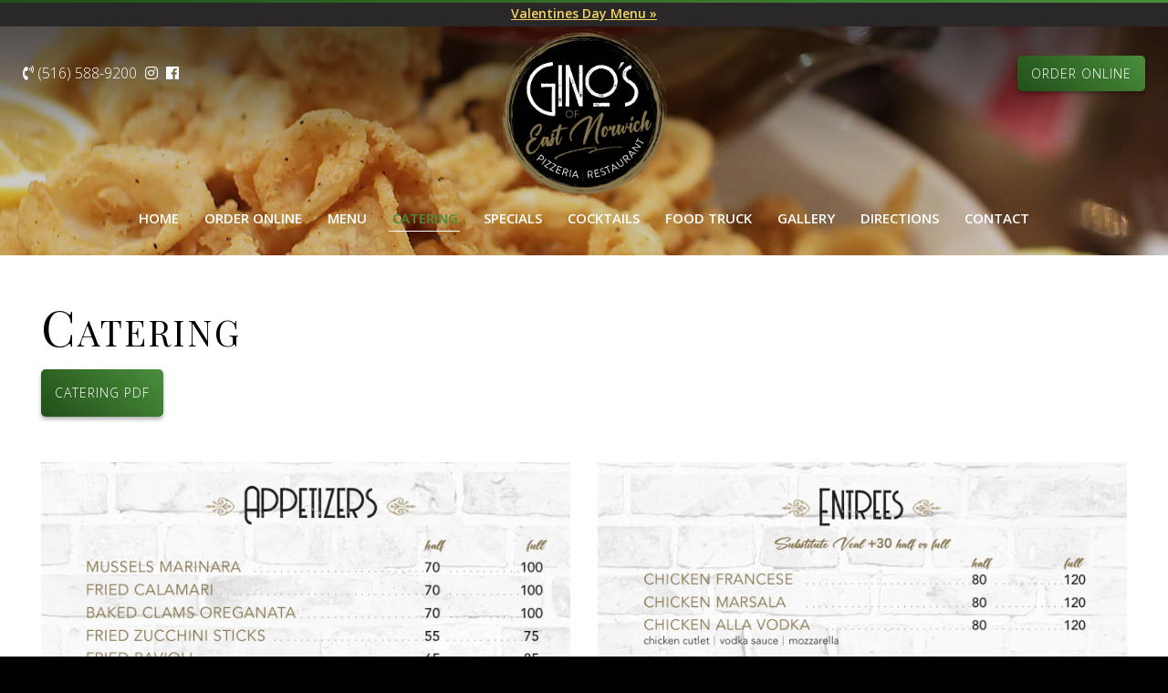

--- FILE ---
content_type: text/html; charset=UTF-8
request_url: https://www.ginosofeastnorwich.com/catering/
body_size: 20032
content:
<!doctype html>
<html lang='en'>
	<head> <script type="text/javascript">
/* <![CDATA[ */
var gform;gform||(document.addEventListener("gform_main_scripts_loaded",function(){gform.scriptsLoaded=!0}),document.addEventListener("gform/theme/scripts_loaded",function(){gform.themeScriptsLoaded=!0}),window.addEventListener("DOMContentLoaded",function(){gform.domLoaded=!0}),gform={domLoaded:!1,scriptsLoaded:!1,themeScriptsLoaded:!1,isFormEditor:()=>"function"==typeof InitializeEditor,callIfLoaded:function(o){return!(!gform.domLoaded||!gform.scriptsLoaded||!gform.themeScriptsLoaded&&!gform.isFormEditor()||(gform.isFormEditor()&&console.warn("The use of gform.initializeOnLoaded() is deprecated in the form editor context and will be removed in Gravity Forms 3.1."),o(),0))},initializeOnLoaded:function(o){gform.callIfLoaded(o)||(document.addEventListener("gform_main_scripts_loaded",()=>{gform.scriptsLoaded=!0,gform.callIfLoaded(o)}),document.addEventListener("gform/theme/scripts_loaded",()=>{gform.themeScriptsLoaded=!0,gform.callIfLoaded(o)}),window.addEventListener("DOMContentLoaded",()=>{gform.domLoaded=!0,gform.callIfLoaded(o)}))},hooks:{action:{},filter:{}},addAction:function(o,r,e,t){gform.addHook("action",o,r,e,t)},addFilter:function(o,r,e,t){gform.addHook("filter",o,r,e,t)},doAction:function(o){gform.doHook("action",o,arguments)},applyFilters:function(o){return gform.doHook("filter",o,arguments)},removeAction:function(o,r){gform.removeHook("action",o,r)},removeFilter:function(o,r,e){gform.removeHook("filter",o,r,e)},addHook:function(o,r,e,t,n){null==gform.hooks[o][r]&&(gform.hooks[o][r]=[]);var d=gform.hooks[o][r];null==n&&(n=r+"_"+d.length),gform.hooks[o][r].push({tag:n,callable:e,priority:t=null==t?10:t})},doHook:function(r,o,e){var t;if(e=Array.prototype.slice.call(e,1),null!=gform.hooks[r][o]&&((o=gform.hooks[r][o]).sort(function(o,r){return o.priority-r.priority}),o.forEach(function(o){"function"!=typeof(t=o.callable)&&(t=window[t]),"action"==r?t.apply(null,e):e[0]=t.apply(null,e)})),"filter"==r)return e[0]},removeHook:function(o,r,t,n){var e;null!=gform.hooks[o][r]&&(e=(e=gform.hooks[o][r]).filter(function(o,r,e){return!!(null!=n&&n!=o.tag||null!=t&&t!=o.priority)}),gform.hooks[o][r]=e)}});
/* ]]> */
</script>

		<meta charset="UTF-8"> 
		<meta name="robots" content="index, follow" />
		<meta name="revisit-after" content="1" />
		<meta name="author" content="Owen Piccirillo 2022 Copyright by MESstudios.com" /> 

		<link rel="apple-touch-icon" sizes="180x180" href="https://www.ginosofeastnorwich.com/wordpress/wp-content/themes/html5blank-stable/favicons/apple-touch-icon.png">
		<link rel="icon" type="image/png" sizes="32x32" href="https://www.ginosofeastnorwich.com/wordpress/wp-content/themes/html5blank-stable/favicons/favicon-32x32.png">
		<link rel="icon" type="image/png" sizes="16x16" href="https://www.ginosofeastnorwich.com/wordpress/wp-content/themes/html5blank-stable/favicons/favicon-16x16.png">
		<link rel="manifest" href="https://www.ginosofeastnorwich.com/wordpress/wp-content/themes/html5blank-stable/favicons/site.webmanifest">
		<link rel="mask-icon" href="https://www.ginosofeastnorwich.com/wordpress/wp-content/themes/html5blank-stable/favicons/safari-pinned-tab.svg" color="#5bbad5">
		<link rel="shortcut icon" href="https://www.ginosofeastnorwich.com/wordpress/wp-content/themes/html5blank-stable/favicons/favicon.ico">
		<meta name="msapplication-TileColor" content="#2b5797">
		<meta name="msapplication-config" content="https://www.ginosofeastnorwich.com/wordpress/wp-content/themes/html5blank-stable/favicons/browserconfig.xml">
		<meta name="theme-color" content="#ffffff">
 
     	<meta http-equiv="X-UA-Compatible" content="IE=edge">
		<meta name="viewport" content="width=device-width, initial-scale=1.0"> 
		
		<link rel="preconnect" href="https://fonts.gstatic.com">
		  
		
		
		<link href="https://www.ginosofeastnorwich.com/wordpress/wp-content/themes/html5blank-stable/js/awesome5/all.min.css" rel="stylesheet">
		<link href="https://www.ginosofeastnorwich.com/wordpress/wp-content/themes/html5blank-stable/js/animate.css" rel="stylesheet"> 
		<link href="https://www.ginosofeastnorwich.com/wordpress/wp-content/themes/html5blank-stable/js/swiper.css" rel="stylesheet" >
		
		<!-- Jquery -->
		<script src="https://www.ginosofeastnorwich.com/wordpress/wp-content/themes/html5blank-stable/js/jquery-1.10.2.js" type="text/javascript"></script> 
		<script src="https://www.ginosofeastnorwich.com/wordpress/wp-content/themes/html5blank-stable/js/jquery.wow.js" type="text/javascript" ></script>
		<script src="https://www.ginosofeastnorwich.com/wordpress/wp-content/themes/html5blank-stable/js/behavior.js" type="text/javascript"></script>
 
 		<title>Catering - Gino’s of East Norwich – Italian Pizzeria &amp; Restaurant</title>
<link data-rocket-preload as="style" href="https://fonts.googleapis.com/css2?family=Open+Sans:wght@300;600&#038;family=Playfair+Display&#038;family=Permanent+Marker&#038;display=swap" rel="preload">
<link href="https://fonts.googleapis.com/css2?family=Open+Sans:wght@300;600&#038;family=Playfair+Display&#038;family=Permanent+Marker&#038;display=swap" media="print" onload="this.media=&#039;all&#039;" rel="stylesheet">
<noscript data-wpr-hosted-gf-parameters=""><link rel="stylesheet" href="https://fonts.googleapis.com/css2?family=Open+Sans:wght@300;600&#038;family=Playfair+Display&#038;family=Permanent+Marker&#038;display=swap"></noscript><link rel="preload" data-rocket-preload as="image" href="https://www.ginosofeastnorwich.com/wordpress/wp-content/uploads/2022/03/pic-home-2.jpg" fetchpriority="high">

<!-- The SEO Framework by Sybre Waaijer -->
<meta name="robots" content="max-snippet:-1,max-image-preview:standard,max-video-preview:-1" />
<link rel="canonical" href="https://www.ginosofeastnorwich.com/catering/" />
<meta name="description" content="CATERING PDF…" />
<meta property="og:type" content="website" />
<meta property="og:locale" content="en_US" />
<meta property="og:site_name" content="Gino&#039;s of East Norwich &#8211; Italian Pizzeria &amp; Restaurant" />
<meta property="og:title" content="Catering" />
<meta property="og:description" content="CATERING PDF…" />
<meta property="og:url" content="https://www.ginosofeastnorwich.com/catering/" />
<meta property="og:image" content="https://www.ginosofeastnorwich.com/wordpress/wp-content/uploads/2025/01/logo-ginos-east-norwich.png" />
<meta property="og:image:width" content="982" />
<meta property="og:image:height" content="989" />
<meta name="twitter:card" content="summary_large_image" />
<meta name="twitter:title" content="Catering" />
<meta name="twitter:description" content="CATERING PDF…" />
<meta name="twitter:image" content="https://www.ginosofeastnorwich.com/wordpress/wp-content/uploads/2025/01/logo-ginos-east-norwich.png" />
<script type="application/ld+json">{"@context":"https://schema.org","@graph":[{"@type":"WebSite","@id":"https://www.ginosofeastnorwich.com/#/schema/WebSite","url":"https://www.ginosofeastnorwich.com/","name":"Gino's of East Norwich – Italian Pizzeria & Restaurant","inLanguage":"en-US","potentialAction":{"@type":"SearchAction","target":{"@type":"EntryPoint","urlTemplate":"https://www.ginosofeastnorwich.com/search/{search_term_string}/"},"query-input":"required name=search_term_string"},"publisher":{"@type":"Organization","@id":"https://www.ginosofeastnorwich.com/#/schema/Organization","name":"Gino's of East Norwich – Italian Pizzeria & Restaurant","url":"https://www.ginosofeastnorwich.com/","logo":{"@type":"ImageObject","url":"https://www.ginosofeastnorwich.com/wordpress/wp-content/uploads/2025/01/logo-ginos-east-norwich.png","contentUrl":"https://www.ginosofeastnorwich.com/wordpress/wp-content/uploads/2025/01/logo-ginos-east-norwich.png","width":982,"height":989,"contentSize":"311597"}}},{"@type":"WebPage","@id":"https://www.ginosofeastnorwich.com/catering/","url":"https://www.ginosofeastnorwich.com/catering/","name":"Catering - Gino’s of East Norwich – Italian Pizzeria & Restaurant","description":"CATERING PDF…","inLanguage":"en-US","isPartOf":{"@id":"https://www.ginosofeastnorwich.com/#/schema/WebSite"},"breadcrumb":{"@type":"BreadcrumbList","@id":"https://www.ginosofeastnorwich.com/#/schema/BreadcrumbList","itemListElement":[{"@type":"ListItem","position":1,"item":"https://www.ginosofeastnorwich.com/","name":"Gino’s of East Norwich – Italian Pizzeria & Restaurant"},{"@type":"ListItem","position":2,"name":"Catering"}]},"potentialAction":{"@type":"ReadAction","target":"https://www.ginosofeastnorwich.com/catering/"}}]}</script>
<!-- / The SEO Framework by Sybre Waaijer | 8.87ms meta | 6.28ms boot -->

<link href='https://fonts.gstatic.com' crossorigin rel='preconnect' />
<style id='wp-img-auto-sizes-contain-inline-css' type='text/css'>
img:is([sizes=auto i],[sizes^="auto," i]){contain-intrinsic-size:3000px 1500px}
/*# sourceURL=wp-img-auto-sizes-contain-inline-css */
</style>
<link rel='stylesheet' id='sbi_styles-css' href='https://www.ginosofeastnorwich.com/wordpress/wp-content/plugins/instagram-feed/css/sbi-styles.min.css?ver=6.10.0' type='text/css' media='all' />
<style id='wp-block-library-inline-css' type='text/css'>
:root{--wp-block-synced-color:#7a00df;--wp-block-synced-color--rgb:122,0,223;--wp-bound-block-color:var(--wp-block-synced-color);--wp-editor-canvas-background:#ddd;--wp-admin-theme-color:#007cba;--wp-admin-theme-color--rgb:0,124,186;--wp-admin-theme-color-darker-10:#006ba1;--wp-admin-theme-color-darker-10--rgb:0,107,160.5;--wp-admin-theme-color-darker-20:#005a87;--wp-admin-theme-color-darker-20--rgb:0,90,135;--wp-admin-border-width-focus:2px}@media (min-resolution:192dpi){:root{--wp-admin-border-width-focus:1.5px}}.wp-element-button{cursor:pointer}:root .has-very-light-gray-background-color{background-color:#eee}:root .has-very-dark-gray-background-color{background-color:#313131}:root .has-very-light-gray-color{color:#eee}:root .has-very-dark-gray-color{color:#313131}:root .has-vivid-green-cyan-to-vivid-cyan-blue-gradient-background{background:linear-gradient(135deg,#00d084,#0693e3)}:root .has-purple-crush-gradient-background{background:linear-gradient(135deg,#34e2e4,#4721fb 50%,#ab1dfe)}:root .has-hazy-dawn-gradient-background{background:linear-gradient(135deg,#faaca8,#dad0ec)}:root .has-subdued-olive-gradient-background{background:linear-gradient(135deg,#fafae1,#67a671)}:root .has-atomic-cream-gradient-background{background:linear-gradient(135deg,#fdd79a,#004a59)}:root .has-nightshade-gradient-background{background:linear-gradient(135deg,#330968,#31cdcf)}:root .has-midnight-gradient-background{background:linear-gradient(135deg,#020381,#2874fc)}:root{--wp--preset--font-size--normal:16px;--wp--preset--font-size--huge:42px}.has-regular-font-size{font-size:1em}.has-larger-font-size{font-size:2.625em}.has-normal-font-size{font-size:var(--wp--preset--font-size--normal)}.has-huge-font-size{font-size:var(--wp--preset--font-size--huge)}.has-text-align-center{text-align:center}.has-text-align-left{text-align:left}.has-text-align-right{text-align:right}.has-fit-text{white-space:nowrap!important}#end-resizable-editor-section{display:none}.aligncenter{clear:both}.items-justified-left{justify-content:flex-start}.items-justified-center{justify-content:center}.items-justified-right{justify-content:flex-end}.items-justified-space-between{justify-content:space-between}.screen-reader-text{border:0;clip-path:inset(50%);height:1px;margin:-1px;overflow:hidden;padding:0;position:absolute;width:1px;word-wrap:normal!important}.screen-reader-text:focus{background-color:#ddd;clip-path:none;color:#444;display:block;font-size:1em;height:auto;left:5px;line-height:normal;padding:15px 23px 14px;text-decoration:none;top:5px;width:auto;z-index:100000}html :where(.has-border-color){border-style:solid}html :where([style*=border-top-color]){border-top-style:solid}html :where([style*=border-right-color]){border-right-style:solid}html :where([style*=border-bottom-color]){border-bottom-style:solid}html :where([style*=border-left-color]){border-left-style:solid}html :where([style*=border-width]){border-style:solid}html :where([style*=border-top-width]){border-top-style:solid}html :where([style*=border-right-width]){border-right-style:solid}html :where([style*=border-bottom-width]){border-bottom-style:solid}html :where([style*=border-left-width]){border-left-style:solid}html :where(img[class*=wp-image-]){height:auto;max-width:100%}:where(figure){margin:0 0 1em}html :where(.is-position-sticky){--wp-admin--admin-bar--position-offset:var(--wp-admin--admin-bar--height,0px)}@media screen and (max-width:600px){html :where(.is-position-sticky){--wp-admin--admin-bar--position-offset:0px}}

/*# sourceURL=wp-block-library-inline-css */
</style><style id='global-styles-inline-css' type='text/css'>
:root{--wp--preset--aspect-ratio--square: 1;--wp--preset--aspect-ratio--4-3: 4/3;--wp--preset--aspect-ratio--3-4: 3/4;--wp--preset--aspect-ratio--3-2: 3/2;--wp--preset--aspect-ratio--2-3: 2/3;--wp--preset--aspect-ratio--16-9: 16/9;--wp--preset--aspect-ratio--9-16: 9/16;--wp--preset--color--black: #000000;--wp--preset--color--cyan-bluish-gray: #abb8c3;--wp--preset--color--white: #ffffff;--wp--preset--color--pale-pink: #f78da7;--wp--preset--color--vivid-red: #cf2e2e;--wp--preset--color--luminous-vivid-orange: #ff6900;--wp--preset--color--luminous-vivid-amber: #fcb900;--wp--preset--color--light-green-cyan: #7bdcb5;--wp--preset--color--vivid-green-cyan: #00d084;--wp--preset--color--pale-cyan-blue: #8ed1fc;--wp--preset--color--vivid-cyan-blue: #0693e3;--wp--preset--color--vivid-purple: #9b51e0;--wp--preset--gradient--vivid-cyan-blue-to-vivid-purple: linear-gradient(135deg,rgb(6,147,227) 0%,rgb(155,81,224) 100%);--wp--preset--gradient--light-green-cyan-to-vivid-green-cyan: linear-gradient(135deg,rgb(122,220,180) 0%,rgb(0,208,130) 100%);--wp--preset--gradient--luminous-vivid-amber-to-luminous-vivid-orange: linear-gradient(135deg,rgb(252,185,0) 0%,rgb(255,105,0) 100%);--wp--preset--gradient--luminous-vivid-orange-to-vivid-red: linear-gradient(135deg,rgb(255,105,0) 0%,rgb(207,46,46) 100%);--wp--preset--gradient--very-light-gray-to-cyan-bluish-gray: linear-gradient(135deg,rgb(238,238,238) 0%,rgb(169,184,195) 100%);--wp--preset--gradient--cool-to-warm-spectrum: linear-gradient(135deg,rgb(74,234,220) 0%,rgb(151,120,209) 20%,rgb(207,42,186) 40%,rgb(238,44,130) 60%,rgb(251,105,98) 80%,rgb(254,248,76) 100%);--wp--preset--gradient--blush-light-purple: linear-gradient(135deg,rgb(255,206,236) 0%,rgb(152,150,240) 100%);--wp--preset--gradient--blush-bordeaux: linear-gradient(135deg,rgb(254,205,165) 0%,rgb(254,45,45) 50%,rgb(107,0,62) 100%);--wp--preset--gradient--luminous-dusk: linear-gradient(135deg,rgb(255,203,112) 0%,rgb(199,81,192) 50%,rgb(65,88,208) 100%);--wp--preset--gradient--pale-ocean: linear-gradient(135deg,rgb(255,245,203) 0%,rgb(182,227,212) 50%,rgb(51,167,181) 100%);--wp--preset--gradient--electric-grass: linear-gradient(135deg,rgb(202,248,128) 0%,rgb(113,206,126) 100%);--wp--preset--gradient--midnight: linear-gradient(135deg,rgb(2,3,129) 0%,rgb(40,116,252) 100%);--wp--preset--font-size--small: 13px;--wp--preset--font-size--medium: 20px;--wp--preset--font-size--large: 36px;--wp--preset--font-size--x-large: 42px;--wp--preset--spacing--20: 0.44rem;--wp--preset--spacing--30: 0.67rem;--wp--preset--spacing--40: 1rem;--wp--preset--spacing--50: 1.5rem;--wp--preset--spacing--60: 2.25rem;--wp--preset--spacing--70: 3.38rem;--wp--preset--spacing--80: 5.06rem;--wp--preset--shadow--natural: 6px 6px 9px rgba(0, 0, 0, 0.2);--wp--preset--shadow--deep: 12px 12px 50px rgba(0, 0, 0, 0.4);--wp--preset--shadow--sharp: 6px 6px 0px rgba(0, 0, 0, 0.2);--wp--preset--shadow--outlined: 6px 6px 0px -3px rgb(255, 255, 255), 6px 6px rgb(0, 0, 0);--wp--preset--shadow--crisp: 6px 6px 0px rgb(0, 0, 0);}:where(.is-layout-flex){gap: 0.5em;}:where(.is-layout-grid){gap: 0.5em;}body .is-layout-flex{display: flex;}.is-layout-flex{flex-wrap: wrap;align-items: center;}.is-layout-flex > :is(*, div){margin: 0;}body .is-layout-grid{display: grid;}.is-layout-grid > :is(*, div){margin: 0;}:where(.wp-block-columns.is-layout-flex){gap: 2em;}:where(.wp-block-columns.is-layout-grid){gap: 2em;}:where(.wp-block-post-template.is-layout-flex){gap: 1.25em;}:where(.wp-block-post-template.is-layout-grid){gap: 1.25em;}.has-black-color{color: var(--wp--preset--color--black) !important;}.has-cyan-bluish-gray-color{color: var(--wp--preset--color--cyan-bluish-gray) !important;}.has-white-color{color: var(--wp--preset--color--white) !important;}.has-pale-pink-color{color: var(--wp--preset--color--pale-pink) !important;}.has-vivid-red-color{color: var(--wp--preset--color--vivid-red) !important;}.has-luminous-vivid-orange-color{color: var(--wp--preset--color--luminous-vivid-orange) !important;}.has-luminous-vivid-amber-color{color: var(--wp--preset--color--luminous-vivid-amber) !important;}.has-light-green-cyan-color{color: var(--wp--preset--color--light-green-cyan) !important;}.has-vivid-green-cyan-color{color: var(--wp--preset--color--vivid-green-cyan) !important;}.has-pale-cyan-blue-color{color: var(--wp--preset--color--pale-cyan-blue) !important;}.has-vivid-cyan-blue-color{color: var(--wp--preset--color--vivid-cyan-blue) !important;}.has-vivid-purple-color{color: var(--wp--preset--color--vivid-purple) !important;}.has-black-background-color{background-color: var(--wp--preset--color--black) !important;}.has-cyan-bluish-gray-background-color{background-color: var(--wp--preset--color--cyan-bluish-gray) !important;}.has-white-background-color{background-color: var(--wp--preset--color--white) !important;}.has-pale-pink-background-color{background-color: var(--wp--preset--color--pale-pink) !important;}.has-vivid-red-background-color{background-color: var(--wp--preset--color--vivid-red) !important;}.has-luminous-vivid-orange-background-color{background-color: var(--wp--preset--color--luminous-vivid-orange) !important;}.has-luminous-vivid-amber-background-color{background-color: var(--wp--preset--color--luminous-vivid-amber) !important;}.has-light-green-cyan-background-color{background-color: var(--wp--preset--color--light-green-cyan) !important;}.has-vivid-green-cyan-background-color{background-color: var(--wp--preset--color--vivid-green-cyan) !important;}.has-pale-cyan-blue-background-color{background-color: var(--wp--preset--color--pale-cyan-blue) !important;}.has-vivid-cyan-blue-background-color{background-color: var(--wp--preset--color--vivid-cyan-blue) !important;}.has-vivid-purple-background-color{background-color: var(--wp--preset--color--vivid-purple) !important;}.has-black-border-color{border-color: var(--wp--preset--color--black) !important;}.has-cyan-bluish-gray-border-color{border-color: var(--wp--preset--color--cyan-bluish-gray) !important;}.has-white-border-color{border-color: var(--wp--preset--color--white) !important;}.has-pale-pink-border-color{border-color: var(--wp--preset--color--pale-pink) !important;}.has-vivid-red-border-color{border-color: var(--wp--preset--color--vivid-red) !important;}.has-luminous-vivid-orange-border-color{border-color: var(--wp--preset--color--luminous-vivid-orange) !important;}.has-luminous-vivid-amber-border-color{border-color: var(--wp--preset--color--luminous-vivid-amber) !important;}.has-light-green-cyan-border-color{border-color: var(--wp--preset--color--light-green-cyan) !important;}.has-vivid-green-cyan-border-color{border-color: var(--wp--preset--color--vivid-green-cyan) !important;}.has-pale-cyan-blue-border-color{border-color: var(--wp--preset--color--pale-cyan-blue) !important;}.has-vivid-cyan-blue-border-color{border-color: var(--wp--preset--color--vivid-cyan-blue) !important;}.has-vivid-purple-border-color{border-color: var(--wp--preset--color--vivid-purple) !important;}.has-vivid-cyan-blue-to-vivid-purple-gradient-background{background: var(--wp--preset--gradient--vivid-cyan-blue-to-vivid-purple) !important;}.has-light-green-cyan-to-vivid-green-cyan-gradient-background{background: var(--wp--preset--gradient--light-green-cyan-to-vivid-green-cyan) !important;}.has-luminous-vivid-amber-to-luminous-vivid-orange-gradient-background{background: var(--wp--preset--gradient--luminous-vivid-amber-to-luminous-vivid-orange) !important;}.has-luminous-vivid-orange-to-vivid-red-gradient-background{background: var(--wp--preset--gradient--luminous-vivid-orange-to-vivid-red) !important;}.has-very-light-gray-to-cyan-bluish-gray-gradient-background{background: var(--wp--preset--gradient--very-light-gray-to-cyan-bluish-gray) !important;}.has-cool-to-warm-spectrum-gradient-background{background: var(--wp--preset--gradient--cool-to-warm-spectrum) !important;}.has-blush-light-purple-gradient-background{background: var(--wp--preset--gradient--blush-light-purple) !important;}.has-blush-bordeaux-gradient-background{background: var(--wp--preset--gradient--blush-bordeaux) !important;}.has-luminous-dusk-gradient-background{background: var(--wp--preset--gradient--luminous-dusk) !important;}.has-pale-ocean-gradient-background{background: var(--wp--preset--gradient--pale-ocean) !important;}.has-electric-grass-gradient-background{background: var(--wp--preset--gradient--electric-grass) !important;}.has-midnight-gradient-background{background: var(--wp--preset--gradient--midnight) !important;}.has-small-font-size{font-size: var(--wp--preset--font-size--small) !important;}.has-medium-font-size{font-size: var(--wp--preset--font-size--medium) !important;}.has-large-font-size{font-size: var(--wp--preset--font-size--large) !important;}.has-x-large-font-size{font-size: var(--wp--preset--font-size--x-large) !important;}
/*# sourceURL=global-styles-inline-css */
</style>

<style id='classic-theme-styles-inline-css' type='text/css'>
/*! This file is auto-generated */
.wp-block-button__link{color:#fff;background-color:#32373c;border-radius:9999px;box-shadow:none;text-decoration:none;padding:calc(.667em + 2px) calc(1.333em + 2px);font-size:1.125em}.wp-block-file__button{background:#32373c;color:#fff;text-decoration:none}
/*# sourceURL=/wp-includes/css/classic-themes.min.css */
</style>
<link rel='stylesheet' id='wp-components-css' href='https://www.ginosofeastnorwich.com/wordpress/wp-includes/css/dist/components/style.min.css?ver=e4eecbd401659e730dd2c5f84b6aeadf' type='text/css' media='all' />
<link rel='stylesheet' id='wp-preferences-css' href='https://www.ginosofeastnorwich.com/wordpress/wp-includes/css/dist/preferences/style.min.css?ver=e4eecbd401659e730dd2c5f84b6aeadf' type='text/css' media='all' />
<link rel='stylesheet' id='wp-block-editor-css' href='https://www.ginosofeastnorwich.com/wordpress/wp-includes/css/dist/block-editor/style.min.css?ver=e4eecbd401659e730dd2c5f84b6aeadf' type='text/css' media='all' />
<link rel='stylesheet' id='wp-reusable-blocks-css' href='https://www.ginosofeastnorwich.com/wordpress/wp-includes/css/dist/reusable-blocks/style.min.css?ver=e4eecbd401659e730dd2c5f84b6aeadf' type='text/css' media='all' />
<link rel='stylesheet' id='wp-patterns-css' href='https://www.ginosofeastnorwich.com/wordpress/wp-includes/css/dist/patterns/style.min.css?ver=e4eecbd401659e730dd2c5f84b6aeadf' type='text/css' media='all' />
<link rel='stylesheet' id='wp-editor-css' href='https://www.ginosofeastnorwich.com/wordpress/wp-includes/css/dist/editor/style.min.css?ver=e4eecbd401659e730dd2c5f84b6aeadf' type='text/css' media='all' />
<link rel='stylesheet' id='block-robo-gallery-style-css-css' href='https://www.ginosofeastnorwich.com/wordpress/wp-content/plugins/robo-gallery/includes/extensions/block/dist/blocks.style.build.css?ver=5.1.2' type='text/css' media='all' />
<link rel='stylesheet' id='siteorigin-panels-front-css' href='https://www.ginosofeastnorwich.com/wordpress/wp-content/plugins/siteorigin-panels/css/front-flex.min.css?ver=2.33.5' type='text/css' media='all' />
<link rel='stylesheet' id='sow-image-default-dbf295114b96-10-css' href='https://www.ginosofeastnorwich.com/wordpress/wp-content/uploads/siteorigin-widgets/sow-image-default-dbf295114b96-10.css?ver=e4eecbd401659e730dd2c5f84b6aeadf' type='text/css' media='all' />
<meta name="ti-site-data" content="eyJyIjoiMTowITc6MCEzMDowIiwibyI6Imh0dHBzOlwvXC93d3cuZ2lub3NvZmVhc3Rub3J3aWNoLmNvbVwvd29yZHByZXNzXC93cC1hZG1pblwvYWRtaW4tYWpheC5waHA/YWN0aW9uPXRpX29ubGluZV91c2Vyc19nb29nbGUmYW1wO3A9JTJGY2F0ZXJpbmclMkYmYW1wO193cG5vbmNlPWNhYjExN2NjYmEifQ==" /><style media="all" id="siteorigin-panels-layouts-head">/* Layout 10 */ #pgc-10-0-0 { width:100%;width:calc(100% - ( 0 * 30px ) ) } #pg-10-0 , #pg-10-1 , #pg-10-2 , #pl-10 .so-panel { margin-bottom:30px } #pgc-10-1-0 , #pgc-10-1-1 , #pgc-10-2-0 , #pgc-10-2-1 , #pgc-10-3-0 , #pgc-10-3-1 { width:50%;width:calc(50% - ( 0.5 * 30px ) ) } #pl-10 .so-panel:last-of-type { margin-bottom:0px } #pg-10-1.panel-has-style > .panel-row-style, #pg-10-1.panel-no-style , #pg-10-2.panel-has-style > .panel-row-style, #pg-10-2.panel-no-style , #pg-10-3.panel-has-style > .panel-row-style, #pg-10-3.panel-no-style { -webkit-align-items:flex-start;align-items:flex-start } @media (max-width:780px){ #pg-10-0.panel-no-style, #pg-10-0.panel-has-style > .panel-row-style, #pg-10-0 , #pg-10-1.panel-no-style, #pg-10-1.panel-has-style > .panel-row-style, #pg-10-1 , #pg-10-2.panel-no-style, #pg-10-2.panel-has-style > .panel-row-style, #pg-10-2 , #pg-10-3.panel-no-style, #pg-10-3.panel-has-style > .panel-row-style, #pg-10-3 { -webkit-flex-direction:column;-ms-flex-direction:column;flex-direction:column } #pg-10-0 > .panel-grid-cell , #pg-10-0 > .panel-row-style > .panel-grid-cell , #pg-10-1 > .panel-grid-cell , #pg-10-1 > .panel-row-style > .panel-grid-cell , #pg-10-2 > .panel-grid-cell , #pg-10-2 > .panel-row-style > .panel-grid-cell , #pg-10-3 > .panel-grid-cell , #pg-10-3 > .panel-row-style > .panel-grid-cell { width:100%;margin-right:0 } #pgc-10-1-0 , #pgc-10-2-0 , #pgc-10-3-0 { margin-bottom:30px } #pl-10 .panel-grid-cell { padding:0 } #pl-10 .panel-grid .panel-grid-cell-empty { display:none } #pl-10 .panel-grid .panel-grid-cell-mobile-last { margin-bottom:0px }  } </style>		
 		<link href="https://www.ginosofeastnorwich.com/wordpress/wp-content/themes/html5blank-stable/style.css?v=1769110349" type="text/css" rel="stylesheet" media="screen" /><link rel='stylesheet' id='gforms_reset_css-css' href='https://www.ginosofeastnorwich.com/wordpress/wp-content/plugins/gravityforms/legacy/css/formreset.min.css?ver=2.9.25' type='text/css' media='all' />
<link rel='stylesheet' id='gforms_datepicker_css-css' href='https://www.ginosofeastnorwich.com/wordpress/wp-content/plugins/gravityforms/legacy/css/datepicker.min.css?ver=2.9.25' type='text/css' media='all' />
<link rel='stylesheet' id='gforms_formsmain_css-css' href='https://www.ginosofeastnorwich.com/wordpress/wp-content/plugins/gravityforms/legacy/css/formsmain.min.css?ver=2.9.25' type='text/css' media='all' />
<link rel='stylesheet' id='gforms_ready_class_css-css' href='https://www.ginosofeastnorwich.com/wordpress/wp-content/plugins/gravityforms/legacy/css/readyclass.min.css?ver=2.9.25' type='text/css' media='all' />
<link rel='stylesheet' id='gforms_browsers_css-css' href='https://www.ginosofeastnorwich.com/wordpress/wp-content/plugins/gravityforms/legacy/css/browsers.min.css?ver=2.9.25' type='text/css' media='all' />
<meta name="generator" content="WP Rocket 3.20.3" data-wpr-features="wpr_oci wpr_preload_links wpr_desktop" /></head>
 		  
 		<script src='https://cf.chownowcdn.com/latest/static/integrations/ordering-modal.min.js' data-chownow-company-id='34510'></script>
 		
<body class="wp-singular page-template-default page page-id-10 wp-theme-html5blank-stable siteorigin-panels siteorigin-panels-before-js"> 

 
 
 

<div  class="header-decor"></div>

<div  class="phone-pulse mobile-show"> 
  <div  class="phone-bg"></div>
  <div  class="phone-button"><a href="tel://(516) 588-9200"><i class="fas fa-phone-volume"></i></a></div>
</div>


<div  class="header-wrapper">
 
	<div  class="promo-text wow slideInDown"><a href="/v.pdf" target="_blank">Valentines Day Menu &raquo;</a></div>	
 
	<div  class="header-bottom">
		 
			
		<div  class="logo">
			<a href="/">
				<img src="https://www.ginosofeastnorwich.com/wordpress/wp-content/themes/html5blank-stable/img/logo-ginos-east-norwich.png" alt="Logo Gino's East Norwich">
			</a>
		</div>
		
		<div  class="desktop-phone mobile-hide">
			<a href="tel://(516) 588-9200"><i class="fas fa-phone-volume"></i> (516) 588-9200</a>
			<a href="https://instagram.com/ginoseastnorwich" style="color: white" target="_blank"><i class="fab fa-instagram"></i></a> 
			<a href="https://www.facebook.com/ginoseastnorwich/" style="color: white" target="_blank"><i class="fab fa-facebook"></i></a>   
		</div>
		
		<div  class="home-phone"><a href="https://order.chownow.com/order/34510/locations/52165?cn_script=true" target="_blank" class="chownow-order-online">ORDER ONLINE</a></div>
		 
		<div class="nav-container">
			<span class="active"></span><span class="active"></span>
		</div>
				
		
		<div  class="clr mobile-show"></div>
		
		
			<div  class="header-navigation">
				 
				<div class="menu-primary-container"><ul id="menu-primary" class="menu"><li id="menu-item-22" class="menu-item menu-item-type-post_type menu-item-object-page menu-item-home menu-item-22"><a href="https://www.ginosofeastnorwich.com/">Home</a></li>
<li id="menu-item-30" class="chownow-order-online menu-item menu-item-type-custom menu-item-object-custom menu-item-30"><a href="#">Order Online</a></li>
<li id="menu-item-25" class="menu-item menu-item-type-post_type menu-item-object-page menu-item-25"><a href="https://www.ginosofeastnorwich.com/menu/">Menu</a></li>
<li id="menu-item-29" class="menu-item menu-item-type-post_type menu-item-object-page current-menu-item page_item page-item-10 current_page_item menu-item-29"><a href="https://www.ginosofeastnorwich.com/catering/" aria-current="page">Catering</a></li>
<li id="menu-item-138" class="menu-item menu-item-type-post_type menu-item-object-page menu-item-138"><a href="https://www.ginosofeastnorwich.com/specials/">Specials</a></li>
<li id="menu-item-172" class="menu-item menu-item-type-post_type menu-item-object-page menu-item-172"><a href="https://www.ginosofeastnorwich.com/cocktails/">Cocktails</a></li>
<li id="menu-item-181" class="menu-item menu-item-type-custom menu-item-object-custom menu-item-181"><a target="_blank" href="https://thepizzatruckny.com/">FOOD TRUCK</a></li>
<li id="menu-item-24" class="menu-item menu-item-type-post_type menu-item-object-page menu-item-24"><a href="https://www.ginosofeastnorwich.com/gallery/">Gallery</a></li>
<li id="menu-item-27" class="menu-item menu-item-type-post_type menu-item-object-page menu-item-27"><a href="https://www.ginosofeastnorwich.com/directions/">Directions</a></li>
<li id="menu-item-23" class="menu-item menu-item-type-post_type menu-item-object-page menu-item-23"><a href="https://www.ginosofeastnorwich.com/contact/">Contact</a></li>
</ul></div>				  	 
				<div class="mobile-show">	 
				  	
					<div class="header-top-left" style="float: none">
						<a href="https://instagram.com/ginoseastnorwich" style="color: white" target="_blank"><i class="fab fa-instagram"></i></a> 
						<a href="https://www.facebook.com/ginoseastnorwich/" style="color: white" target="_blank"><i class="fab fa-facebook"></i></a>   
						<a class="mobile-show-inline" href="tel://(516) 588-9200" style="color: white;"><i class="fas fa-phone-volume"></i></a>
					</div>
					  
				</div>
			 
	   
			</div>
			
			<div  class="clr"></div>
 	
	</div>

</div>  
 

<div  class="page-hero-top"><div  class="page-mask"></div> 
	
	 <div  class="hero-featured wow fadeIn" style="background: url(/wordpress/wp-content/uploads/2022/03/pic-home-2.jpg) center center no-repeat;"></div>  

 
</div>


 
<!-- Full Content Page Wrapper to hide content when mobile nav is clicked -->	
<div  class="page-content-wrapper">
	
	<div  class="page-content-center">
		
		<div  class="page-content-padding">
		
		<div class="home-intro">
			
			<div class="home-intro-content wow fadeIn">
	
 
				<main role="main">
					<!-- section -->
					<section>
			 
			
								
						<!-- article -->
						<article id="post-10" class="post-10 page type-page status-publish hentry">
			
							<div id="pl-10"  class="panel-layout" ><div id="pg-10-0"  class="panel-grid panel-no-style" ><div id="pgc-10-0-0"  class="panel-grid-cell" ><div id="panel-10-0-0-0" class="so-panel widget widget_sow-editor panel-first-child panel-last-child" data-index="0" ><div
			
			class="so-widget-sow-editor so-widget-sow-editor-base"
			
		>
<div class="siteorigin-widget-tinymce textwidget">
	<h1>Catering</h1>
<p><a class="link-button" href="/wordpress/wp-content/uploads/2022/07/download-catering-menu-ginos-east-norwich.pdf" target="_blank" rel="noopener">CATERING PDF</a></p>
</div>
</div></div></div></div><div id="pg-10-1"  class="panel-grid panel-no-style" ><div id="pgc-10-1-0"  class="panel-grid-cell" ><div id="panel-10-1-0-0" class="so-panel widget widget_sow-image panel-first-child panel-last-child" data-index="1" ><div
			
			class="so-widget-sow-image so-widget-sow-image-default-dbf295114b96-10"
			
		>
<div class="sow-image-container">
		<img 
	src="https://www.ginosofeastnorwich.com/wordpress/wp-content/uploads/2022/07/catering-1.png" width="1010" height="1996" sizes="(max-width: 1010px) 100vw, 1010px" alt="" 		class="so-widget-image"/>
	</div>

</div></div></div><div id="pgc-10-1-1"  class="panel-grid-cell" ><div id="panel-10-1-1-0" class="so-panel widget widget_sow-image panel-first-child panel-last-child" data-index="2" ><div
			
			class="so-widget-sow-image so-widget-sow-image-default-dbf295114b96-10"
			
		>
<div class="sow-image-container">
		<img 
	src="https://www.ginosofeastnorwich.com/wordpress/wp-content/uploads/2022/07/catering-2.png" width="1018" height="1994" sizes="(max-width: 1018px) 100vw, 1018px" alt="" 		class="so-widget-image"/>
	</div>

</div></div></div></div><div id="pg-10-2"  class="panel-grid panel-no-style" ><div id="pgc-10-2-0"  class="panel-grid-cell" ><div id="panel-10-2-0-0" class="so-panel widget widget_sow-image panel-first-child panel-last-child" data-index="3" ><div
			
			class="so-widget-sow-image so-widget-sow-image-default-dbf295114b96-10"
			
		>
<div class="sow-image-container">
		<img 
	src="https://www.ginosofeastnorwich.com/wordpress/wp-content/uploads/2022/07/catering-3.png" width="1012" height="1998" sizes="(max-width: 1012px) 100vw, 1012px" alt="" 		class="so-widget-image"/>
	</div>

</div></div></div><div id="pgc-10-2-1"  class="panel-grid-cell" ><div id="panel-10-2-1-0" class="so-panel widget widget_sow-image panel-first-child panel-last-child" data-index="4" ><div
			
			class="so-widget-sow-image so-widget-sow-image-default-dbf295114b96-10"
			
		>
<div class="sow-image-container">
		<img 
	src="https://www.ginosofeastnorwich.com/wordpress/wp-content/uploads/2022/07/catering-4.png" width="994" height="1994" sizes="(max-width: 994px) 100vw, 994px" alt="" 		class="so-widget-image"/>
	</div>

</div></div></div></div><div id="pg-10-3"  class="panel-grid panel-no-style" ><div id="pgc-10-3-0"  class="panel-grid-cell" ><div id="panel-10-3-0-0" class="so-panel widget widget_sow-image panel-first-child panel-last-child" data-index="5" ><div
			
			class="so-widget-sow-image so-widget-sow-image-default-dbf295114b96-10"
			
		>
<div class="sow-image-container">
		<img 
	src="https://www.ginosofeastnorwich.com/wordpress/wp-content/uploads/2022/07/catering-5.png" width="1018" height="1996" sizes="(max-width: 1018px) 100vw, 1018px" alt="" 		class="so-widget-image"/>
	</div>

</div></div></div><div id="pgc-10-3-1"  class="panel-grid-cell" ><div id="panel-10-3-1-0" class="so-panel widget widget_sow-image panel-first-child panel-last-child" data-index="6" ><div
			
			class="so-widget-sow-image so-widget-sow-image-default-dbf295114b96-10"
			
		>
<div class="sow-image-container">
		<img 
	src="https://www.ginosofeastnorwich.com/wordpress/wp-content/uploads/2022/07/catering-6.png" width="1020" height="1998" sizes="(max-width: 1020px) 100vw, 1020px" alt="" 		class="so-widget-image"/>
	</div>

</div></div></div></div></div>			 
			
							<div  class="clr"></div>
			 
			
						</article>
						<!-- /article -->
			
								
			 
								
					</section>
					<!-- /section -->
				</main>
	
	
			</div>
			
		</div>
		
		</div>
	 
		 	
	
	</div>
			
	<div  class="clr"></div>
			
</div>


    

 
<div  class="hero-me-two wow fadeIn">

	
	<div  class="hero-mask"></div>
		
		<div  class="hero-content">
				
			
			<a href="https://search.google.com/local/writereview?placeid=ChIJaTqbA5mDwokRKI5xwdzuQO4" target="_blank"><img src="/wordpress/wp-content/themes/html5blank-stable/img/google-reviews.png" alt="" width="140"></a>
			
			<br />
			
			<a href="https://search.google.com/local/writereview?placeid=ChIJaTqbA5mDwokRKI5xwdzuQO4" target="_blank" style="color: #ffeb99; padding-bottom: 10px; display: inline-block;">(CLICK HERE TO WRITE A REVIEW)</a>
			
			<br />
				
			
			<i class="fa fa-star"></i><i class="fa fa-star"></i><i class="fa fa-star"></i><i class="fa fa-star"></i><i class="fa fa-star"></i>	
			
			<br />
		 	
 

<!-- Begin Testimonials Loop -->
<!--
<div id="camps-quote">
	<div id="testimonials">
     
	 
		<div class="slide">
		<div class="testimonial-quote">
		
		<p style="padding: 0px;">"We always looking for a good Italian restaurant and this is the right one. Everything ordered was great and the service is very good."<br /><em> Alexander A.</em></p>
		</div>
		</div>
	
	 
	
		<div class="slide"  style="display: none">
		<div class="testimonial-quote">
		
		<p style="padding: 0px;">"My brother-in-law's favorite pizza place. Upscale pizzeria also serving Italian entrees. Very good wait staff. We ordered a pizza that was half & half, Margherita Pizza, Fresh mozzarella cheese it was the best!"<br /><em> - Fatima T.</em></p>
		</div>
		</div>
		
		
		<div class="slide"  style="display: none">
		<div class="testimonial-quote">
		
		<p style="padding: 0px;">"The best Italian spot on the North shore! Real New York City style pizza! Beautiful clean interior dine in or take out. Amazing food you won't be disappointed I must try!"<br /><em> - Cynthia O.</em></p>
		</div>
		</div>
		
		   

	</div>
</div>  
-->
<!-- End Testimonials -->

	<br />
	<pre class="ti-widget" style="display: none"><template id="trustindex-google-widget-html"><div class=" ti-widget  ti-goog ti-review-text-mode-readmore ti-text-align-left" data-no-translation="true" data-time-locale="%d %s ago|today|day|days|week|weeks|month|months|year|years" data-plugin-version="13.2.6" data-layout-id="4" data-layout-category="slider" data-set-id="light-background" data-pid="" data-language="en" data-close-locale="Close" data-review-target-width="300" data-css-version="2" data-reply-by-locale="Owner's reply" data-only-rating-locale="This user only left a rating." data-pager-autoplay-timeout="6"> <div class="ti-widget-container ti-col-3"> <div class="ti-reviews-container"> <div class="ti-controls"> <div class="ti-next" aria-label="Next review" role="button" tabindex="0"></div> <div class="ti-prev" aria-label="Previous review" role="button" tabindex="0"></div> </div> <div class="ti-reviews-container-wrapper">  <div data-empty="0" data-time="1766620800" class="ti-review-item source-Google ti-image-layout-thumbnail" data-id="cfcd208495d565ef66e7dff9f98764da"> <div class="ti-inner"> <div class="ti-review-header"> <div class="ti-platform-icon ti-with-tooltip"> <span class="ti-tooltip">Posted on </span> <trustindex-image data-imgurl="https://cdn.trustindex.io/assets/platform/Google/icon.svg" alt="" width="20" height="20" loading="lazy"></trustindex-image> </div> <div class="ti-profile-img"> <trustindex-image data-imgurl="https://lh3.googleusercontent.com/a/ACg8ocJh_HtkoddXz8qXbH6d5yQG6WA7t8tFOXRZjakfaVSxfqAA5g=w40-h40-c-rp-mo-ba2-br100" alt="Will Clarke profile picture" loading="lazy"></trustindex-image> </div> <div class="ti-profile-details"> <div class="ti-name"> Will Clarke </div> <div class="ti-date"></div> </div> </div> <span class="ti-stars"><trustindex-image class="ti-star" data-imgurl="https://cdn.trustindex.io/assets/platform/Google/star/f.svg" alt="Google" width="17" height="17" loading="lazy"></trustindex-image><trustindex-image class="ti-star" data-imgurl="https://cdn.trustindex.io/assets/platform/Google/star/f.svg" alt="Google" width="17" height="17" loading="lazy"></trustindex-image><trustindex-image class="ti-star" data-imgurl="https://cdn.trustindex.io/assets/platform/Google/star/f.svg" alt="Google" width="17" height="17" loading="lazy"></trustindex-image><trustindex-image class="ti-star" data-imgurl="https://cdn.trustindex.io/assets/platform/Google/star/f.svg" alt="Google" width="17" height="17" loading="lazy"></trustindex-image><trustindex-image class="ti-star" data-imgurl="https://cdn.trustindex.io/assets/platform/Google/star/f.svg" alt="Google" width="17" height="17" loading="lazy"></trustindex-image><span class="ti-verified-review ti-verified-platform"><span class="ti-verified-tooltip">Trustindex verifies that the original source of the review is Google.</span></span></span> <div class="ti-review-text-container ti-review-content"><!-- R-CONTENT -->We frequently dine out at Gino’s.  The food and service is excellent.   My favorite is linguine in white clam sauce, it is the best I’ve ever had.
For Christmas Eve we ordered catering from Gino’s for 40 people.   They out did themselves with the quantity of food in trays and quality.   Excellent!<!-- R-CONTENT --></div> <span class="ti-read-more" data-container=".ti-review-content" data-collapse-text="Hide" data-open-text="Read more"></span> </div> </div>  <div data-empty="0" data-time="1766016000" class="ti-review-item source-Google ti-image-layout-thumbnail" data-id="cfcd208495d565ef66e7dff9f98764da"> <div class="ti-inner"> <div class="ti-review-header"> <div class="ti-platform-icon ti-with-tooltip"> <span class="ti-tooltip">Posted on </span> <trustindex-image data-imgurl="https://cdn.trustindex.io/assets/platform/Google/icon.svg" alt="" width="20" height="20" loading="lazy"></trustindex-image> </div> <div class="ti-profile-img"> <trustindex-image data-imgurl="https://lh3.googleusercontent.com/a-/ALV-UjXXV6_cQHz6DvnTl1OAO2PJ5nehFw9Z9gJFaeljEPeBHyw9qSZing=w40-h40-c-rp-mo-br100" alt="Eddie Castillo profile picture" loading="lazy"></trustindex-image> </div> <div class="ti-profile-details"> <div class="ti-name"> Eddie Castillo </div> <div class="ti-date"></div> </div> </div> <span class="ti-stars"><trustindex-image class="ti-star" data-imgurl="https://cdn.trustindex.io/assets/platform/Google/star/f.svg" alt="Google" width="17" height="17" loading="lazy"></trustindex-image><trustindex-image class="ti-star" data-imgurl="https://cdn.trustindex.io/assets/platform/Google/star/f.svg" alt="Google" width="17" height="17" loading="lazy"></trustindex-image><trustindex-image class="ti-star" data-imgurl="https://cdn.trustindex.io/assets/platform/Google/star/f.svg" alt="Google" width="17" height="17" loading="lazy"></trustindex-image><trustindex-image class="ti-star" data-imgurl="https://cdn.trustindex.io/assets/platform/Google/star/f.svg" alt="Google" width="17" height="17" loading="lazy"></trustindex-image><trustindex-image class="ti-star" data-imgurl="https://cdn.trustindex.io/assets/platform/Google/star/f.svg" alt="Google" width="17" height="17" loading="lazy"></trustindex-image><span class="ti-verified-review ti-verified-platform"><span class="ti-verified-tooltip">Trustindex verifies that the original source of the review is Google.</span></span></span> <div class="ti-review-text-container ti-review-content"><!-- R-CONTENT -->Great slice!<!-- R-CONTENT --></div> <span class="ti-read-more" data-container=".ti-review-content" data-collapse-text="Hide" data-open-text="Read more"></span> </div> </div>  <div data-empty="0" data-time="1763596800" class="ti-review-item source-Google ti-image-layout-thumbnail" data-id="cfcd208495d565ef66e7dff9f98764da"> <div class="ti-inner"> <div class="ti-review-header"> <div class="ti-platform-icon ti-with-tooltip"> <span class="ti-tooltip">Posted on </span> <trustindex-image data-imgurl="https://cdn.trustindex.io/assets/platform/Google/icon.svg" alt="" width="20" height="20" loading="lazy"></trustindex-image> </div> <div class="ti-profile-img"> <trustindex-image data-imgurl="https://lh3.googleusercontent.com/a/ACg8ocKTya5YBss_9wVpAQPhg9lBD75iclUH0V_4PQEHjQmz8O5XyQ=w40-h40-c-rp-mo-br100" alt="Blanca Rodriguez profile picture" loading="lazy"></trustindex-image> </div> <div class="ti-profile-details"> <div class="ti-name"> Blanca Rodriguez </div> <div class="ti-date"></div> </div> </div> <span class="ti-stars"><trustindex-image class="ti-star" data-imgurl="https://cdn.trustindex.io/assets/platform/Google/star/f.svg" alt="Google" width="17" height="17" loading="lazy"></trustindex-image><trustindex-image class="ti-star" data-imgurl="https://cdn.trustindex.io/assets/platform/Google/star/f.svg" alt="Google" width="17" height="17" loading="lazy"></trustindex-image><trustindex-image class="ti-star" data-imgurl="https://cdn.trustindex.io/assets/platform/Google/star/f.svg" alt="Google" width="17" height="17" loading="lazy"></trustindex-image><trustindex-image class="ti-star" data-imgurl="https://cdn.trustindex.io/assets/platform/Google/star/f.svg" alt="Google" width="17" height="17" loading="lazy"></trustindex-image><trustindex-image class="ti-star" data-imgurl="https://cdn.trustindex.io/assets/platform/Google/star/f.svg" alt="Google" width="17" height="17" loading="lazy"></trustindex-image><span class="ti-verified-review ti-verified-platform"><span class="ti-verified-tooltip">Trustindex verifies that the original source of the review is Google.</span></span></span> <div class="ti-review-text-container ti-review-content"><!-- R-CONTENT -->Nice spot to either eat in or take out<!-- R-CONTENT --></div> <span class="ti-read-more" data-container=".ti-review-content" data-collapse-text="Hide" data-open-text="Read more"></span> </div> </div>  <div data-empty="0" data-time="1763596800" class="ti-review-item source-Google ti-image-layout-thumbnail" data-id="cfcd208495d565ef66e7dff9f98764da"> <div class="ti-inner"> <div class="ti-review-header"> <div class="ti-platform-icon ti-with-tooltip"> <span class="ti-tooltip">Posted on </span> <trustindex-image data-imgurl="https://cdn.trustindex.io/assets/platform/Google/icon.svg" alt="" width="20" height="20" loading="lazy"></trustindex-image> </div> <div class="ti-profile-img"> <trustindex-image data-imgurl="https://lh3.googleusercontent.com/a-/ALV-UjXrNPs1lbhwXtGnXwwBZw0kFQ7fOdRYBeMcv6X-8sFRiZKiYDA=w40-h40-c-rp-mo-ba3-br100" alt="Mircea Ocolisan profile picture" loading="lazy"></trustindex-image> </div> <div class="ti-profile-details"> <div class="ti-name"> Mircea Ocolisan </div> <div class="ti-date"></div> </div> </div> <span class="ti-stars"><trustindex-image class="ti-star" data-imgurl="https://cdn.trustindex.io/assets/platform/Google/star/f.svg" alt="Google" width="17" height="17" loading="lazy"></trustindex-image><trustindex-image class="ti-star" data-imgurl="https://cdn.trustindex.io/assets/platform/Google/star/f.svg" alt="Google" width="17" height="17" loading="lazy"></trustindex-image><trustindex-image class="ti-star" data-imgurl="https://cdn.trustindex.io/assets/platform/Google/star/f.svg" alt="Google" width="17" height="17" loading="lazy"></trustindex-image><trustindex-image class="ti-star" data-imgurl="https://cdn.trustindex.io/assets/platform/Google/star/f.svg" alt="Google" width="17" height="17" loading="lazy"></trustindex-image><trustindex-image class="ti-star" data-imgurl="https://cdn.trustindex.io/assets/platform/Google/star/f.svg" alt="Google" width="17" height="17" loading="lazy"></trustindex-image><span class="ti-verified-review ti-verified-platform"><span class="ti-verified-tooltip">Trustindex verifies that the original source of the review is Google.</span></span></span> <div class="ti-review-text-container ti-review-content"><!-- R-CONTENT -->I wanted something to go but then changed my mind when I walked in, place was warm and very comfortable, the food was delicious I wend back the next day and had lunch for breakfast that’s how much I enjoyed it. Staff is awesome.<!-- R-CONTENT --></div> <span class="ti-read-more" data-container=".ti-review-content" data-collapse-text="Hide" data-open-text="Read more"></span> </div> </div>  <div data-empty="0" data-time="1763596800" class="ti-review-item source-Google ti-image-layout-thumbnail" data-id="cfcd208495d565ef66e7dff9f98764da"> <div class="ti-inner"> <div class="ti-review-header"> <div class="ti-platform-icon ti-with-tooltip"> <span class="ti-tooltip">Posted on </span> <trustindex-image data-imgurl="https://cdn.trustindex.io/assets/platform/Google/icon.svg" alt="" width="20" height="20" loading="lazy"></trustindex-image> </div> <div class="ti-profile-img"> <trustindex-image data-imgurl="https://lh3.googleusercontent.com/a-/ALV-UjX9fSZPFBKnJbgBXXjxWJIlr9MCVZnMGC2y1fK823KApWan6Dep=w40-h40-c-rp-mo-ba2-br100" alt="Ian Solon profile picture" loading="lazy"></trustindex-image> </div> <div class="ti-profile-details"> <div class="ti-name"> Ian Solon </div> <div class="ti-date"></div> </div> </div> <span class="ti-stars"><trustindex-image class="ti-star" data-imgurl="https://cdn.trustindex.io/assets/platform/Google/star/f.svg" alt="Google" width="17" height="17" loading="lazy"></trustindex-image><trustindex-image class="ti-star" data-imgurl="https://cdn.trustindex.io/assets/platform/Google/star/f.svg" alt="Google" width="17" height="17" loading="lazy"></trustindex-image><trustindex-image class="ti-star" data-imgurl="https://cdn.trustindex.io/assets/platform/Google/star/f.svg" alt="Google" width="17" height="17" loading="lazy"></trustindex-image><trustindex-image class="ti-star" data-imgurl="https://cdn.trustindex.io/assets/platform/Google/star/f.svg" alt="Google" width="17" height="17" loading="lazy"></trustindex-image><trustindex-image class="ti-star" data-imgurl="https://cdn.trustindex.io/assets/platform/Google/star/f.svg" alt="Google" width="17" height="17" loading="lazy"></trustindex-image><span class="ti-verified-review ti-verified-platform"><span class="ti-verified-tooltip">Trustindex verifies that the original source of the review is Google.</span></span></span> <div class="ti-review-text-container ti-review-content"><!-- R-CONTENT -->Friendly. Tasty slices.<!-- R-CONTENT --></div> <span class="ti-read-more" data-container=".ti-review-content" data-collapse-text="Hide" data-open-text="Read more"></span> </div> </div>  <div data-empty="0" data-time="1762128000" class="ti-review-item source-Google ti-image-layout-thumbnail" data-id="cfcd208495d565ef66e7dff9f98764da"> <div class="ti-inner"> <div class="ti-review-header"> <div class="ti-platform-icon ti-with-tooltip"> <span class="ti-tooltip">Posted on </span> <trustindex-image data-imgurl="https://cdn.trustindex.io/assets/platform/Google/icon.svg" alt="" width="20" height="20" loading="lazy"></trustindex-image> </div> <div class="ti-profile-img"> <trustindex-image data-imgurl="https://lh3.googleusercontent.com/a/ACg8ocLd4pW8gcme8zSiOOi0Z0spV__SAVBb_XStlYCr8LhbnAJfxw=w40-h40-c-rp-mo-ba3-br100" alt="Vinny Zukowski profile picture" loading="lazy"></trustindex-image> </div> <div class="ti-profile-details"> <div class="ti-name"> Vinny Zukowski </div> <div class="ti-date"></div> </div> </div> <span class="ti-stars"><trustindex-image class="ti-star" data-imgurl="https://cdn.trustindex.io/assets/platform/Google/star/f.svg" alt="Google" width="17" height="17" loading="lazy"></trustindex-image><trustindex-image class="ti-star" data-imgurl="https://cdn.trustindex.io/assets/platform/Google/star/f.svg" alt="Google" width="17" height="17" loading="lazy"></trustindex-image><trustindex-image class="ti-star" data-imgurl="https://cdn.trustindex.io/assets/platform/Google/star/f.svg" alt="Google" width="17" height="17" loading="lazy"></trustindex-image><trustindex-image class="ti-star" data-imgurl="https://cdn.trustindex.io/assets/platform/Google/star/f.svg" alt="Google" width="17" height="17" loading="lazy"></trustindex-image><trustindex-image class="ti-star" data-imgurl="https://cdn.trustindex.io/assets/platform/Google/star/e.svg" alt="Google" width="17" height="17" loading="lazy"></trustindex-image><span class="ti-verified-review ti-verified-platform"><span class="ti-verified-tooltip">Trustindex verifies that the original source of the review is Google.</span></span></span> <div class="ti-review-text-container ti-review-content"><!-- R-CONTENT -->Order in 2023
Great pie but really small for $26 and asked for a large
Wish we got more
Doesn’t even fill up the box

Order November 2025
Ordered pizza rolls and garlic knots and they ended up being raw dough in the center. They are cooking at way too hot temperatures
Had to throw them out ……<!-- R-CONTENT --></div> <span class="ti-read-more" data-container=".ti-review-content" data-collapse-text="Hide" data-open-text="Read more"></span> </div> </div>  <div data-empty="0" data-time="1760486400" class="ti-review-item source-Google ti-image-layout-thumbnail" data-id="cfcd208495d565ef66e7dff9f98764da"> <div class="ti-inner"> <div class="ti-review-header"> <div class="ti-platform-icon ti-with-tooltip"> <span class="ti-tooltip">Posted on </span> <trustindex-image data-imgurl="https://cdn.trustindex.io/assets/platform/Google/icon.svg" alt="" width="20" height="20" loading="lazy"></trustindex-image> </div> <div class="ti-profile-img"> <trustindex-image data-imgurl="https://lh3.googleusercontent.com/a/ACg8ocLar_XgWaQicA2f9cUVR9xc7aBT2ph6JpqtOPfcYK0cHK8syw=w40-h40-c-rp-mo-br100" alt="Jo Ann Leszek profile picture" loading="lazy"></trustindex-image> </div> <div class="ti-profile-details"> <div class="ti-name"> Jo Ann Leszek </div> <div class="ti-date"></div> </div> </div> <span class="ti-stars"><trustindex-image class="ti-star" data-imgurl="https://cdn.trustindex.io/assets/platform/Google/star/f.svg" alt="Google" width="17" height="17" loading="lazy"></trustindex-image><trustindex-image class="ti-star" data-imgurl="https://cdn.trustindex.io/assets/platform/Google/star/f.svg" alt="Google" width="17" height="17" loading="lazy"></trustindex-image><trustindex-image class="ti-star" data-imgurl="https://cdn.trustindex.io/assets/platform/Google/star/f.svg" alt="Google" width="17" height="17" loading="lazy"></trustindex-image><trustindex-image class="ti-star" data-imgurl="https://cdn.trustindex.io/assets/platform/Google/star/f.svg" alt="Google" width="17" height="17" loading="lazy"></trustindex-image><trustindex-image class="ti-star" data-imgurl="https://cdn.trustindex.io/assets/platform/Google/star/f.svg" alt="Google" width="17" height="17" loading="lazy"></trustindex-image><span class="ti-verified-review ti-verified-platform"><span class="ti-verified-tooltip">Trustindex verifies that the original source of the review is Google.</span></span></span> <div class="ti-review-text-container ti-review-content"><!-- R-CONTENT -->I think this is the closest I'll ever be to eating two slices of wonderful pizza on the street in Italy! Excellent! 😀<!-- R-CONTENT --></div> <span class="ti-read-more" data-container=".ti-review-content" data-collapse-text="Hide" data-open-text="Read more"></span> </div> </div>  </div> <div class="ti-controls-line"> <div class="dot"></div> </div> </div>    </div> </div> </template></pre><div  data-src="https://cdn.trustindex.io/loader.js?wp-widget" data-template-id="trustindex-google-widget-html" data-css-url="https://www.ginosofeastnorwich.com/wordpress/wp-content/uploads/trustindex-google-widget.css?1768829077"></div>
				
 
	
		</div>
		
</div>


<div  class="clr"></div>	

 


<div  class="footer-subscribe">
	
	<div  class="page-content-center">
		 			 
					<div  class="footer-subscribe-text">
						
						<div class="footer-subscribe-padding">
							
						<p><i class="fal fa-envelope"></i> Email List</p>
					
						<p style="padding: 0px;">Sign up to hear from us about specials, promotions, and events.</p>
						
						
                <div class='gf_browser_unknown gform_wrapper gform_legacy_markup_wrapper gform-theme--no-framework' data-form-theme='legacy' data-form-index='0' id='gform_wrapper_4' ><div id='gf_4' class='gform_anchor' tabindex='-1'></div><form method='post' enctype='multipart/form-data' target='gform_ajax_frame_4' id='gform_4'  action='/catering/#gf_4' data-formid='4' novalidate>
                        <div class='gform-body gform_body'><ul id='gform_fields_4' class='gform_fields top_label form_sublabel_below description_below validation_below'><li id="field_4_6" class="gfield gfield--type-honeypot gform_validation_container field_sublabel_below gfield--has-description field_description_below field_validation_below gfield_visibility_visible"  ><label class='gfield_label gform-field-label' for='input_4_6'>Facebook</label><div class='ginput_container'><input name='input_6' id='input_4_6' type='text' value='' autocomplete='new-password'/></div><div class='gfield_description' id='gfield_description_4_6'>This field is for validation purposes and should be left unchanged.</div></li><li id="field_4_3" class="gfield gfield--type-hidden gform_hidden field_sublabel_below gfield--no-description field_description_below field_validation_below gfield_visibility_visible"  ><div class='ginput_container ginput_container_text'><input name='input_3' id='input_4_3' type='hidden' class='gform_hidden'  aria-invalid="false" value='https://www.ginosofeastnorwich.com/catering/ Catering' /></div></li><li id="field_4_5" class="gfield gfield--type-text gf_left_half field_sublabel_below gfield--no-description field_description_below hidden_label field_validation_below gfield_visibility_visible"  ><label class='gfield_label gform-field-label' for='input_4_5'>Name</label><div class='ginput_container ginput_container_text'><input name='input_5' id='input_4_5' type='text' value='' class='large'   tabindex='1000' placeholder='Full Name'  aria-invalid="false"   /></div></li><li id="field_4_1" class="gfield gfield--type-email gf_right_half gfield_contains_required field_sublabel_below gfield--no-description field_description_below hidden_label field_validation_below gfield_visibility_visible"  ><label class='gfield_label gform-field-label' for='input_4_1'>Email<span class="gfield_required"><span class="gfield_required gfield_required_asterisk">*</span></span></label><div class='ginput_container ginput_container_email'>
                            <input name='input_1' id='input_4_1' type='email' value='' class='large' tabindex='1001'  placeholder='Enter your email address' aria-required="true" aria-invalid="false"  />
                        </div></li><li id="field_4_4" class="gfield gfield--type-date gfield--input-type-datepicker gfield--datepicker-no-icon field_sublabel_below gfield--no-description field_description_below hidden_label field_validation_below gfield_visibility_visible"  ><label class='gfield_label gform-field-label' for='input_4_4'>Birthday</label><div class='ginput_container ginput_container_date'>
                            <input name='input_4' id='input_4_4' type='text' value='' class='datepicker gform-datepicker mdy datepicker_no_icon gdatepicker-no-icon' tabindex='1002'  placeholder='Birthday' aria-describedby="input_4_4_date_format" aria-invalid="false" />
                            <span id='input_4_4_date_format' class='screen-reader-text'>MM slash DD slash YYYY</span>
                        </div>
                        <input type='hidden' id='gforms_calendar_icon_input_4_4' class='gform_hidden' value='https://www.ginosofeastnorwich.com/wordpress/wp-content/plugins/gravityforms/images/datepicker/datepicker.svg'/></li><li id="field_4_2" class="gfield gfield--type-captcha field_sublabel_below gfield--no-description field_description_below hidden_label field_validation_below gfield_visibility_visible"  ><label class='gfield_label gform-field-label screen-reader-text' for='input_4_2'></label><div id='input_4_2' class='ginput_container ginput_recaptcha' data-sitekey='6LdZZ8wfAAAAAJEFcYgNmjdggmxNmJZyFNe5i7rN'  data-theme='light' data-tabindex='1003'  data-badge=''></div></li></ul></div>
        <div class='gform-footer gform_footer top_label'> <input type='submit' id='gform_submit_button_4' class='gform_button button' onclick='gform.submission.handleButtonClick(this);' data-submission-type='submit' value='Submit' tabindex='1004' /> <input type='hidden' name='gform_ajax' value='form_id=4&amp;title=&amp;description=&amp;tabindex=0&amp;theme=legacy&amp;hash=c13888122e5d60c37649ddd760c0af79' />
            <input type='hidden' class='gform_hidden' name='gform_submission_method' data-js='gform_submission_method_4' value='iframe' />
            <input type='hidden' class='gform_hidden' name='gform_theme' data-js='gform_theme_4' id='gform_theme_4' value='legacy' />
            <input type='hidden' class='gform_hidden' name='gform_style_settings' data-js='gform_style_settings_4' id='gform_style_settings_4' value='' />
            <input type='hidden' class='gform_hidden' name='is_submit_4' value='1' />
            <input type='hidden' class='gform_hidden' name='gform_submit' value='4' />
            
            <input type='hidden' class='gform_hidden' name='gform_unique_id' value='' />
            <input type='hidden' class='gform_hidden' name='state_4' value='WyJbXSIsIjM3ZGNjMzkwOGNlYmU2NzEyZWIxOWNiYjczNzY4MDkxIl0=' />
            <input type='hidden' autocomplete='off' class='gform_hidden' name='gform_target_page_number_4' id='gform_target_page_number_4' value='0' />
            <input type='hidden' autocomplete='off' class='gform_hidden' name='gform_source_page_number_4' id='gform_source_page_number_4' value='1' />
            <input type='hidden' name='gform_field_values' value='' />
            
        </div>
                        <p style="display: none !important;" class="akismet-fields-container" data-prefix="ak_"><label>&#916;<textarea name="ak_hp_textarea" cols="45" rows="8" maxlength="100"></textarea></label><input type="hidden" id="ak_js_1" name="ak_js" value="129"/><script>document.getElementById( "ak_js_1" ).setAttribute( "value", ( new Date() ).getTime() );</script></p></form>
                        </div>
		                <iframe style='display:none;width:0px;height:0px;' src='about:blank' name='gform_ajax_frame_4' id='gform_ajax_frame_4' title='This iframe contains the logic required to handle Ajax powered Gravity Forms.'></iframe>
		                <script type="text/javascript">
/* <![CDATA[ */
 gform.initializeOnLoaded( function() {gformInitSpinner( 4, 'https://www.ginosofeastnorwich.com/wordpress/wp-content/plugins/gravityforms/images/spinner.svg', true );jQuery('#gform_ajax_frame_4').on('load',function(){var contents = jQuery(this).contents().find('*').html();var is_postback = contents.indexOf('GF_AJAX_POSTBACK') >= 0;if(!is_postback){return;}var form_content = jQuery(this).contents().find('#gform_wrapper_4');var is_confirmation = jQuery(this).contents().find('#gform_confirmation_wrapper_4').length > 0;var is_redirect = contents.indexOf('gformRedirect(){') >= 0;var is_form = form_content.length > 0 && ! is_redirect && ! is_confirmation;var mt = parseInt(jQuery('html').css('margin-top'), 10) + parseInt(jQuery('body').css('margin-top'), 10) + 100;if(is_form){jQuery('#gform_wrapper_4').html(form_content.html());if(form_content.hasClass('gform_validation_error')){jQuery('#gform_wrapper_4').addClass('gform_validation_error');} else {jQuery('#gform_wrapper_4').removeClass('gform_validation_error');}setTimeout( function() { /* delay the scroll by 50 milliseconds to fix a bug in chrome */ jQuery(document).scrollTop(jQuery('#gform_wrapper_4').offset().top - mt); }, 50 );if(window['gformInitDatepicker']) {gformInitDatepicker();}if(window['gformInitPriceFields']) {gformInitPriceFields();}var current_page = jQuery('#gform_source_page_number_4').val();gformInitSpinner( 4, 'https://www.ginosofeastnorwich.com/wordpress/wp-content/plugins/gravityforms/images/spinner.svg', true );jQuery(document).trigger('gform_page_loaded', [4, current_page]);window['gf_submitting_4'] = false;}else if(!is_redirect){var confirmation_content = jQuery(this).contents().find('.GF_AJAX_POSTBACK').html();if(!confirmation_content){confirmation_content = contents;}jQuery('#gform_wrapper_4').replaceWith(confirmation_content);jQuery(document).scrollTop(jQuery('#gf_4').offset().top - mt);jQuery(document).trigger('gform_confirmation_loaded', [4]);window['gf_submitting_4'] = false;wp.a11y.speak(jQuery('#gform_confirmation_message_4').text());}else{jQuery('#gform_4').append(contents);if(window['gformRedirect']) {gformRedirect();}}jQuery(document).trigger("gform_pre_post_render", [{ formId: "4", currentPage: "current_page", abort: function() { this.preventDefault(); } }]);        if (event && event.defaultPrevented) {                return;        }        const gformWrapperDiv = document.getElementById( "gform_wrapper_4" );        if ( gformWrapperDiv ) {            const visibilitySpan = document.createElement( "span" );            visibilitySpan.id = "gform_visibility_test_4";            gformWrapperDiv.insertAdjacentElement( "afterend", visibilitySpan );        }        const visibilityTestDiv = document.getElementById( "gform_visibility_test_4" );        let postRenderFired = false;        function triggerPostRender() {            if ( postRenderFired ) {                return;            }            postRenderFired = true;            gform.core.triggerPostRenderEvents( 4, current_page );            if ( visibilityTestDiv ) {                visibilityTestDiv.parentNode.removeChild( visibilityTestDiv );            }        }        function debounce( func, wait, immediate ) {            var timeout;            return function() {                var context = this, args = arguments;                var later = function() {                    timeout = null;                    if ( !immediate ) func.apply( context, args );                };                var callNow = immediate && !timeout;                clearTimeout( timeout );                timeout = setTimeout( later, wait );                if ( callNow ) func.apply( context, args );            };        }        const debouncedTriggerPostRender = debounce( function() {            triggerPostRender();        }, 200 );        if ( visibilityTestDiv && visibilityTestDiv.offsetParent === null ) {            const observer = new MutationObserver( ( mutations ) => {                mutations.forEach( ( mutation ) => {                    if ( mutation.type === 'attributes' && visibilityTestDiv.offsetParent !== null ) {                        debouncedTriggerPostRender();                        observer.disconnect();                    }                });            });            observer.observe( document.body, {                attributes: true,                childList: false,                subtree: true,                attributeFilter: [ 'style', 'class' ],            });        } else {            triggerPostRender();        }    } );} ); 
/* ]]> */
</script>
	
						
						</div>
					
					</div>
		  
	</div>

</div>



<div  class="clr"></div>



<iframe src="https://www.google.com/maps/embed?pb=!1m14!1m8!1m3!1d12073.117366607577!2d-73.5329337!3d40.8437904!3m2!1i1024!2i768!4f13.1!3m3!1m2!1s0x0%3A0xee40eedcc1718e28!2sGino&#39;s%20of%20East%20Norwich!5e0!3m2!1sen!2sus!4v1654005786143!5m2!1sen!2sus" width="100%" height="550" style="border:0; display: block" allowfullscreen="" loading="lazy" referrerpolicy="no-referrer-when-downgrade"></iframe>

  
  

 
  
  
 
<div  class="insta-wrapper">
<div  class="insta-square" data-wow-delay=".0s">
<div  class="insta-post" style="background-image: url(https://www.ginosofeastnorwich.com/wordpress/wp-content/uploads/2022/05/g8.png)"><img src="/wordpress/wp-content/themes/html5blank-stable/img/instagram-clear.png"></div><div  class="clr"></div>
</div>
<div  class="insta-square" data-wow-delay=".0s">
<div  class="insta-post" style="background-image: url(https://www.ginosofeastnorwich.com/wordpress/wp-content/uploads/2022/05/g5.png)"><img src="/wordpress/wp-content/themes/html5blank-stable/img/instagram-clear.png"></div><div  class="clr"></div>
</div>
<div  class="insta-square" data-wow-delay=".0s">
<div  class="insta-post" style="background-image: url(https://www.ginosofeastnorwich.com/wordpress/wp-content/uploads/2022/05/g2-1.png)"><img src="/wordpress/wp-content/themes/html5blank-stable/img/instagram-clear.png"></div><div  class="clr"></div>
</div>
<div  class="insta-square" data-wow-delay=".0s">
<div  class="insta-post" style="background-image: url(https://www.ginosofeastnorwich.com/wordpress/wp-content/uploads/2022/05/g6.png)"><img src="/wordpress/wp-content/themes/html5blank-stable/img/instagram-clear.png"></div><div  class="clr"></div>
</div>
<div  class="insta-square" data-wow-delay=".0s">
<div  class="insta-post" style="background-image: url(https://www.ginosofeastnorwich.com/wordpress/wp-content/uploads/2022/05/g4.png)"><img src="/wordpress/wp-content/themes/html5blank-stable/img/instagram-clear.png"></div><div  class="clr"></div>
</div>
<div  class="insta-square" data-wow-delay=".0s">
<div  class="insta-post" style="background-image: url(https://www.ginosofeastnorwich.com/wordpress/wp-content/uploads/2022/05/g3.png)"><img src="/wordpress/wp-content/themes/html5blank-stable/img/instagram-clear.png"></div><div  class="clr"></div>
</div>
<div  class="clr"></div>
</div> 
 



<div  class="clr"></div>


<div  class="call-to-action">
<div  class="page-content-center">
<h3>Let Gino's Cater Your Next Party!</h3>
<a href="/catering/" class="link-button">CATERING MENU</a>
</div>
</div>


<div  class="clr"></div>


<div  class="footer-wrapper">

	<div  class="footer-center">
 
	
		<div  class="logo-footer"><img src="https://www.ginosofeastnorwich.com/wordpress/wp-content/themes/html5blank-stable/img/logo-ginos-east-norwich.png" alt="Logo"></div>
		
		<div  class="footer-social">
			<a href="https://instagram.com/ginoseastnorwich" style="color: white" target="_blank"><i class="fab fa-instagram"></i></a> 
			<a href="https://www.facebook.com/ginoseastnorwich/" style="color: white" target="_blank"><i class="fab fa-facebook"></i></a> 
		</div>
		
		<br />
		
		<div  class="footer-nav">
			<div class="menu-primary-container"><ul id="menu-primary-1" class="menu"><li class="menu-item menu-item-type-post_type menu-item-object-page menu-item-home menu-item-22"><a href="https://www.ginosofeastnorwich.com/">Home</a></li>
<li class="chownow-order-online menu-item menu-item-type-custom menu-item-object-custom menu-item-30"><a href="#">Order Online</a></li>
<li class="menu-item menu-item-type-post_type menu-item-object-page menu-item-25"><a href="https://www.ginosofeastnorwich.com/menu/">Menu</a></li>
<li class="menu-item menu-item-type-post_type menu-item-object-page current-menu-item page_item page-item-10 current_page_item menu-item-29"><a href="https://www.ginosofeastnorwich.com/catering/" aria-current="page">Catering</a></li>
<li class="menu-item menu-item-type-post_type menu-item-object-page menu-item-138"><a href="https://www.ginosofeastnorwich.com/specials/">Specials</a></li>
<li class="menu-item menu-item-type-post_type menu-item-object-page menu-item-172"><a href="https://www.ginosofeastnorwich.com/cocktails/">Cocktails</a></li>
<li class="menu-item menu-item-type-custom menu-item-object-custom menu-item-181"><a target="_blank" href="https://thepizzatruckny.com/">FOOD TRUCK</a></li>
<li class="menu-item menu-item-type-post_type menu-item-object-page menu-item-24"><a href="https://www.ginosofeastnorwich.com/gallery/">Gallery</a></li>
<li class="menu-item menu-item-type-post_type menu-item-object-page menu-item-27"><a href="https://www.ginosofeastnorwich.com/directions/">Directions</a></li>
<li class="menu-item menu-item-type-post_type menu-item-object-page menu-item-23"><a href="https://www.ginosofeastnorwich.com/contact/">Contact</a></li>
</ul></div>		</div>
		
 
		
		<div  class="footer-third">
			
			<div class="footer-third-padding">
				<h4>GINO'S EAST NORWICH</h4> 
				<p>You can enjoy the taste of Italy by dining with us, placing a take-out order, choosing us for off-site catering, or celebrating your special occasion right with us.</p>
		 		<p><i class="fas fa-phone-volume"></i> &nbsp;<a href="tel://(516) 588-9200">(516) 588-9200</a></p>  
				<p><i class="fas fa-map-marker"></i> &nbsp;<a href="https://goo.gl/maps/rvuaDGYcSR4HjAha7" target="_blank">1027 Oyster Bay Rd, East Norwich, NY 11732</a></p>
			</div>
			
		</div>
		
		<div  class="footer-third">
			
			<div class="footer-third-padding">
				<h4>HOURS</h4>
				 
				 <div class="footer-hours">
				  <p>Monday<span>11:00am - 9:00pm</span></p>
				  <p>Tuesday<span>11:00am - 9:00pm</span></p>
				  <p>Wednesday<span>11:00am - 9:00pm</span></p>
				  <p>Thursday<span>11:00am - 9:00pm</span></p>
				  <p>Friday<span>11:00am - 10:00pm</span></p>
				  <p>Saturday<span>11:00am - 10:00pm</span></p>
				  <p>Sunday<span>11:00am - 9:00pm</span></p>
				  <br />
				  <p>*Last Table<span>One Hour Before Closing</span></p> 
				  </div>
				  
				  
				 
			</div>
			
		</div>

 
	
		<div  class="footer-third">
			
			<div class="footer-third-padding">
				<h4>EMPLOYMENT OPPORTUNITIES</h4> 
				<p>We are an equal opportunity employer, if you would like to join the best restaurant and pizzeria in East Norwich NY, we want to hear from you.</p>
				<a href="/employment-opportunities/" class="link-button">APPLY NOW</a>
			</div>
			
		</div>
		
		<div class="clr"></div>
		
		
 
		<div  class="footer-nav-copy">
			<div class="menu-footer-container"><ul id="menu-footer" class="menu"><li id="menu-item-31" class="menu-item menu-item-type-post_type menu-item-object-page menu-item-privacy-policy menu-item-31"><a rel="privacy-policy" href="https://www.ginosofeastnorwich.com/privacy-policy/">Privacy Policy &#038; Terms</a></li>
<li id="menu-item-32" class="menu-item menu-item-type-post_type menu-item-object-page menu-item-32"><a href="https://www.ginosofeastnorwich.com/accessibility/">Accessibility</a></li>
</ul></div>		</div>
		
		<div  style="text-align: center;">
			<img src="/wordpress/wp-content/themes/html5blank-stable/img/cc.png" alt="" width="160">
		</div>
		
			
		<div  style="text-align: center; margin: 50px 0px 10px" class="scroll-top top-scroll mobile-show"> 
			<img src="/wordpress/wp-content/themes/html5blank-stable/img/icon-top.png" alt="" width="40">
		</div>
		
		
	</div>
	
	
</div>

<div  class="footer-copyright">
	
	<div  class="footer-center">
		
	2026 &copy; Gino's East Norwich. All rights reserved. <span style="float:right;">Design by <a href="https://www.messtudios.com" target="_blank" title="Owen Piccirillo Web Design">MES</a></span>

	</div>
	
</div>
  
	<script type="speculationrules">
{"prefetch":[{"source":"document","where":{"and":[{"href_matches":"/*"},{"not":{"href_matches":["/wordpress/wp-*.php","/wordpress/wp-admin/*","/wordpress/wp-content/uploads/*","/wordpress/wp-content/*","/wordpress/wp-content/plugins/*","/wordpress/wp-content/themes/html5blank-stable/*","/*\\?(.+)"]}},{"not":{"selector_matches":"a[rel~=\"nofollow\"]"}},{"not":{"selector_matches":".no-prefetch, .no-prefetch a"}}]},"eagerness":"conservative"}]}
</script>
<!-- Instagram Feed JS -->
<script type="text/javascript">
var sbiajaxurl = "https://www.ginosofeastnorwich.com/wordpress/wp-admin/admin-ajax.php";
</script>
<script type="text/javascript" id="rocket-browser-checker-js-after">
/* <![CDATA[ */
"use strict";var _createClass=function(){function defineProperties(target,props){for(var i=0;i<props.length;i++){var descriptor=props[i];descriptor.enumerable=descriptor.enumerable||!1,descriptor.configurable=!0,"value"in descriptor&&(descriptor.writable=!0),Object.defineProperty(target,descriptor.key,descriptor)}}return function(Constructor,protoProps,staticProps){return protoProps&&defineProperties(Constructor.prototype,protoProps),staticProps&&defineProperties(Constructor,staticProps),Constructor}}();function _classCallCheck(instance,Constructor){if(!(instance instanceof Constructor))throw new TypeError("Cannot call a class as a function")}var RocketBrowserCompatibilityChecker=function(){function RocketBrowserCompatibilityChecker(options){_classCallCheck(this,RocketBrowserCompatibilityChecker),this.passiveSupported=!1,this._checkPassiveOption(this),this.options=!!this.passiveSupported&&options}return _createClass(RocketBrowserCompatibilityChecker,[{key:"_checkPassiveOption",value:function(self){try{var options={get passive(){return!(self.passiveSupported=!0)}};window.addEventListener("test",null,options),window.removeEventListener("test",null,options)}catch(err){self.passiveSupported=!1}}},{key:"initRequestIdleCallback",value:function(){!1 in window&&(window.requestIdleCallback=function(cb){var start=Date.now();return setTimeout(function(){cb({didTimeout:!1,timeRemaining:function(){return Math.max(0,50-(Date.now()-start))}})},1)}),!1 in window&&(window.cancelIdleCallback=function(id){return clearTimeout(id)})}},{key:"isDataSaverModeOn",value:function(){return"connection"in navigator&&!0===navigator.connection.saveData}},{key:"supportsLinkPrefetch",value:function(){var elem=document.createElement("link");return elem.relList&&elem.relList.supports&&elem.relList.supports("prefetch")&&window.IntersectionObserver&&"isIntersecting"in IntersectionObserverEntry.prototype}},{key:"isSlowConnection",value:function(){return"connection"in navigator&&"effectiveType"in navigator.connection&&("2g"===navigator.connection.effectiveType||"slow-2g"===navigator.connection.effectiveType)}}]),RocketBrowserCompatibilityChecker}();
//# sourceURL=rocket-browser-checker-js-after
/* ]]> */
</script>
<script type="text/javascript" id="rocket-preload-links-js-extra">
/* <![CDATA[ */
var RocketPreloadLinksConfig = {"excludeUris":"/(?:.+/)?feed(?:/(?:.+/?)?)?$|/(?:.+/)?embed/|/(index.php/)?(.*)wp-json(/.*|$)|/refer/|/go/|/recommend/|/recommends/","usesTrailingSlash":"1","imageExt":"jpg|jpeg|gif|png|tiff|bmp|webp|avif|pdf|doc|docx|xls|xlsx|php","fileExt":"jpg|jpeg|gif|png|tiff|bmp|webp|avif|pdf|doc|docx|xls|xlsx|php|html|htm","siteUrl":"https://www.ginosofeastnorwich.com","onHoverDelay":"100","rateThrottle":"3"};
//# sourceURL=rocket-preload-links-js-extra
/* ]]> */
</script>
<script type="text/javascript" id="rocket-preload-links-js-after">
/* <![CDATA[ */
(function() {
"use strict";var r="function"==typeof Symbol&&"symbol"==typeof Symbol.iterator?function(e){return typeof e}:function(e){return e&&"function"==typeof Symbol&&e.constructor===Symbol&&e!==Symbol.prototype?"symbol":typeof e},e=function(){function i(e,t){for(var n=0;n<t.length;n++){var i=t[n];i.enumerable=i.enumerable||!1,i.configurable=!0,"value"in i&&(i.writable=!0),Object.defineProperty(e,i.key,i)}}return function(e,t,n){return t&&i(e.prototype,t),n&&i(e,n),e}}();function i(e,t){if(!(e instanceof t))throw new TypeError("Cannot call a class as a function")}var t=function(){function n(e,t){i(this,n),this.browser=e,this.config=t,this.options=this.browser.options,this.prefetched=new Set,this.eventTime=null,this.threshold=1111,this.numOnHover=0}return e(n,[{key:"init",value:function(){!this.browser.supportsLinkPrefetch()||this.browser.isDataSaverModeOn()||this.browser.isSlowConnection()||(this.regex={excludeUris:RegExp(this.config.excludeUris,"i"),images:RegExp(".("+this.config.imageExt+")$","i"),fileExt:RegExp(".("+this.config.fileExt+")$","i")},this._initListeners(this))}},{key:"_initListeners",value:function(e){-1<this.config.onHoverDelay&&document.addEventListener("mouseover",e.listener.bind(e),e.listenerOptions),document.addEventListener("mousedown",e.listener.bind(e),e.listenerOptions),document.addEventListener("touchstart",e.listener.bind(e),e.listenerOptions)}},{key:"listener",value:function(e){var t=e.target.closest("a"),n=this._prepareUrl(t);if(null!==n)switch(e.type){case"mousedown":case"touchstart":this._addPrefetchLink(n);break;case"mouseover":this._earlyPrefetch(t,n,"mouseout")}}},{key:"_earlyPrefetch",value:function(t,e,n){var i=this,r=setTimeout(function(){if(r=null,0===i.numOnHover)setTimeout(function(){return i.numOnHover=0},1e3);else if(i.numOnHover>i.config.rateThrottle)return;i.numOnHover++,i._addPrefetchLink(e)},this.config.onHoverDelay);t.addEventListener(n,function e(){t.removeEventListener(n,e,{passive:!0}),null!==r&&(clearTimeout(r),r=null)},{passive:!0})}},{key:"_addPrefetchLink",value:function(i){return this.prefetched.add(i.href),new Promise(function(e,t){var n=document.createElement("link");n.rel="prefetch",n.href=i.href,n.onload=e,n.onerror=t,document.head.appendChild(n)}).catch(function(){})}},{key:"_prepareUrl",value:function(e){if(null===e||"object"!==(void 0===e?"undefined":r(e))||!1 in e||-1===["http:","https:"].indexOf(e.protocol))return null;var t=e.href.substring(0,this.config.siteUrl.length),n=this._getPathname(e.href,t),i={original:e.href,protocol:e.protocol,origin:t,pathname:n,href:t+n};return this._isLinkOk(i)?i:null}},{key:"_getPathname",value:function(e,t){var n=t?e.substring(this.config.siteUrl.length):e;return n.startsWith("/")||(n="/"+n),this._shouldAddTrailingSlash(n)?n+"/":n}},{key:"_shouldAddTrailingSlash",value:function(e){return this.config.usesTrailingSlash&&!e.endsWith("/")&&!this.regex.fileExt.test(e)}},{key:"_isLinkOk",value:function(e){return null!==e&&"object"===(void 0===e?"undefined":r(e))&&(!this.prefetched.has(e.href)&&e.origin===this.config.siteUrl&&-1===e.href.indexOf("?")&&-1===e.href.indexOf("#")&&!this.regex.excludeUris.test(e.href)&&!this.regex.images.test(e.href))}}],[{key:"run",value:function(){"undefined"!=typeof RocketPreloadLinksConfig&&new n(new RocketBrowserCompatibilityChecker({capture:!0,passive:!0}),RocketPreloadLinksConfig).init()}}]),n}();t.run();
}());

//# sourceURL=rocket-preload-links-js-after
/* ]]> */
</script>
<script data-ccm-injected="1" type="text/javascript" src="https://cdn.trustindex.io/loader.js?ver=1" id="trustindex-loader-js-js" async="async" data-wp-strategy="async"></script>
<script type="text/javascript" src="https://www.ginosofeastnorwich.com/wordpress/wp-includes/js/dist/dom-ready.min.js?ver=f77871ff7694fffea381" id="wp-dom-ready-js"></script>
<script type="text/javascript" src="https://www.ginosofeastnorwich.com/wordpress/wp-includes/js/dist/hooks.min.js?ver=dd5603f07f9220ed27f1" id="wp-hooks-js"></script>
<script type="text/javascript" src="https://www.ginosofeastnorwich.com/wordpress/wp-includes/js/dist/i18n.min.js?ver=c26c3dc7bed366793375" id="wp-i18n-js"></script>
<script type="text/javascript" id="wp-i18n-js-after">
/* <![CDATA[ */
wp.i18n.setLocaleData( { 'text direction\u0004ltr': [ 'ltr' ] } );
//# sourceURL=wp-i18n-js-after
/* ]]> */
</script>
<script type="text/javascript" src="https://www.ginosofeastnorwich.com/wordpress/wp-includes/js/dist/a11y.min.js?ver=cb460b4676c94bd228ed" id="wp-a11y-js"></script>
<script type="text/javascript" src="https://www.ginosofeastnorwich.com/wordpress/wp-includes/js/jquery/jquery.min.js?ver=3.7.1" id="jquery-core-js"></script>
<script type="text/javascript" src="https://www.ginosofeastnorwich.com/wordpress/wp-includes/js/jquery/jquery-migrate.min.js?ver=3.4.1" id="jquery-migrate-js"></script>
<script type="text/javascript" defer='defer' src="https://www.ginosofeastnorwich.com/wordpress/wp-content/plugins/gravityforms/js/jquery.json.min.js?ver=2.9.25" id="gform_json-js"></script>
<script type="text/javascript" id="gform_gravityforms-js-extra">
/* <![CDATA[ */
var gform_i18n = {"datepicker":{"days":{"monday":"Mo","tuesday":"Tu","wednesday":"We","thursday":"Th","friday":"Fr","saturday":"Sa","sunday":"Su"},"months":{"january":"January","february":"February","march":"March","april":"April","may":"May","june":"June","july":"July","august":"August","september":"September","october":"October","november":"November","december":"December"},"firstDay":1,"iconText":"Select date"}};
var gf_legacy_multi = [];
var gform_gravityforms = {"strings":{"invalid_file_extension":"This type of file is not allowed. Must be one of the following:","delete_file":"Delete this file","in_progress":"in progress","file_exceeds_limit":"File exceeds size limit","illegal_extension":"This type of file is not allowed.","max_reached":"Maximum number of files reached","unknown_error":"There was a problem while saving the file on the server","currently_uploading":"Please wait for the uploading to complete","cancel":"Cancel","cancel_upload":"Cancel this upload","cancelled":"Cancelled","error":"Error","message":"Message"},"vars":{"images_url":"https://www.ginosofeastnorwich.com/wordpress/wp-content/plugins/gravityforms/images"}};
var gf_global = {"gf_currency_config":{"name":"U.S. Dollar","symbol_left":"$","symbol_right":"","symbol_padding":"","thousand_separator":",","decimal_separator":".","decimals":2,"code":"USD"},"base_url":"https://www.ginosofeastnorwich.com/wordpress/wp-content/plugins/gravityforms","number_formats":[],"spinnerUrl":"https://www.ginosofeastnorwich.com/wordpress/wp-content/plugins/gravityforms/images/spinner.svg","version_hash":"3543d25c53be63b60414e8ad9da91697","strings":{"newRowAdded":"New row added.","rowRemoved":"Row removed","formSaved":"The form has been saved.  The content contains the link to return and complete the form."}};
//# sourceURL=gform_gravityforms-js-extra
/* ]]> */
</script>
<script type="text/javascript" defer='defer' src="https://www.ginosofeastnorwich.com/wordpress/wp-content/plugins/gravityforms/js/gravityforms.min.js?ver=2.9.25" id="gform_gravityforms-js"></script>
<script type="text/javascript" src="https://www.ginosofeastnorwich.com/wordpress/wp-includes/js/jquery/ui/core.min.js?ver=1.13.3" id="jquery-ui-core-js"></script>
<script type="text/javascript" src="https://www.ginosofeastnorwich.com/wordpress/wp-includes/js/jquery/ui/datepicker.min.js?ver=1.13.3" id="jquery-ui-datepicker-js"></script>
<script type="text/javascript" defer='defer' src="https://www.ginosofeastnorwich.com/wordpress/wp-content/plugins/gravityforms/js/datepicker-legacy.min.js?ver=2.9.25" id="gform_datepicker_legacy-js"></script>
<script type="text/javascript" defer='defer' src="https://www.ginosofeastnorwich.com/wordpress/wp-content/plugins/gravityforms/js/datepicker.min.js?ver=2.9.25" id="gform_datepicker_init-js"></script>
<script type="text/javascript" defer='defer' src="https://www.google.com/recaptcha/api.js?hl=en&amp;ver=e4eecbd401659e730dd2c5f84b6aeadf#038;render=explicit" id="gform_recaptcha-js"></script>
<script type="text/javascript" defer='defer' src="https://www.ginosofeastnorwich.com/wordpress/wp-content/plugins/gravityforms/js/placeholders.jquery.min.js?ver=2.9.25" id="gform_placeholder-js"></script>
<script type="text/javascript" defer='defer' src="https://www.ginosofeastnorwich.com/wordpress/wp-content/plugins/gravityforms/assets/js/dist/utils.min.js?ver=48a3755090e76a154853db28fc254681" id="gform_gravityforms_utils-js"></script>
<script type="text/javascript" defer='defer' src="https://www.ginosofeastnorwich.com/wordpress/wp-content/plugins/gravityforms/assets/js/dist/vendor-theme.min.js?ver=4f8b3915c1c1e1a6800825abd64b03cb" id="gform_gravityforms_theme_vendors-js"></script>
<script type="text/javascript" id="gform_gravityforms_theme-js-extra">
/* <![CDATA[ */
var gform_theme_config = {"common":{"form":{"honeypot":{"version_hash":"3543d25c53be63b60414e8ad9da91697"},"ajax":{"ajaxurl":"https://www.ginosofeastnorwich.com/wordpress/wp-admin/admin-ajax.php","ajax_submission_nonce":"90af8b5f60","i18n":{"step_announcement":"Step %1$s of %2$s, %3$s","unknown_error":"There was an unknown error processing your request. Please try again."}}}},"hmr_dev":"","public_path":"https://www.ginosofeastnorwich.com/wordpress/wp-content/plugins/gravityforms/assets/js/dist/","config_nonce":"6d413cd751"};
//# sourceURL=gform_gravityforms_theme-js-extra
/* ]]> */
</script>
<script type="text/javascript" defer='defer' src="https://www.ginosofeastnorwich.com/wordpress/wp-content/plugins/gravityforms/assets/js/dist/scripts-theme.min.js?ver=244d9e312b90e462b62b2d9b9d415753" id="gform_gravityforms_theme-js"></script>
<script>document.body.className = document.body.className.replace("siteorigin-panels-before-js","");</script><script type="text/javascript">
/* <![CDATA[ */
 gform.initializeOnLoaded( function() { jQuery(document).on('gform_post_render', function(event, formId, currentPage){if(formId == 4) {if(typeof Placeholders != 'undefined'){
                        Placeholders.enable();
                    }} } );jQuery(document).on('gform_post_conditional_logic', function(event, formId, fields, isInit){} ) } ); 
/* ]]> */
</script>
<script type="text/javascript">
/* <![CDATA[ */
 gform.initializeOnLoaded( function() {jQuery(document).trigger("gform_pre_post_render", [{ formId: "4", currentPage: "1", abort: function() { this.preventDefault(); } }]);        if (event && event.defaultPrevented) {                return;        }        const gformWrapperDiv = document.getElementById( "gform_wrapper_4" );        if ( gformWrapperDiv ) {            const visibilitySpan = document.createElement( "span" );            visibilitySpan.id = "gform_visibility_test_4";            gformWrapperDiv.insertAdjacentElement( "afterend", visibilitySpan );        }        const visibilityTestDiv = document.getElementById( "gform_visibility_test_4" );        let postRenderFired = false;        function triggerPostRender() {            if ( postRenderFired ) {                return;            }            postRenderFired = true;            gform.core.triggerPostRenderEvents( 4, 1 );            if ( visibilityTestDiv ) {                visibilityTestDiv.parentNode.removeChild( visibilityTestDiv );            }        }        function debounce( func, wait, immediate ) {            var timeout;            return function() {                var context = this, args = arguments;                var later = function() {                    timeout = null;                    if ( !immediate ) func.apply( context, args );                };                var callNow = immediate && !timeout;                clearTimeout( timeout );                timeout = setTimeout( later, wait );                if ( callNow ) func.apply( context, args );            };        }        const debouncedTriggerPostRender = debounce( function() {            triggerPostRender();        }, 200 );        if ( visibilityTestDiv && visibilityTestDiv.offsetParent === null ) {            const observer = new MutationObserver( ( mutations ) => {                mutations.forEach( ( mutation ) => {                    if ( mutation.type === 'attributes' && visibilityTestDiv.offsetParent !== null ) {                        debouncedTriggerPostRender();                        observer.disconnect();                    }                });            });            observer.observe( document.body, {                attributes: true,                childList: false,                subtree: true,                attributeFilter: [ 'style', 'class' ],            });        } else {            triggerPostRender();        }    } ); 
/* ]]> */
</script>
		
		
	<!-- Swipy --> 
	<script src="https://www.ginosofeastnorwich.com/wordpress/wp-content/themes/html5blank-stable/js/swiper.js" type="text/javascript"></script> 
	
 
<script>var rocket_beacon_data = {"ajax_url":"https:\/\/www.ginosofeastnorwich.com\/wordpress\/wp-admin\/admin-ajax.php","nonce":"52185ae1a3","url":"https:\/\/www.ginosofeastnorwich.com\/catering","is_mobile":false,"width_threshold":1600,"height_threshold":700,"delay":500,"debug":null,"status":{"atf":true,"lrc":true,"preconnect_external_domain":true},"elements":"img, video, picture, p, main, div, li, svg, section, header, span","lrc_threshold":1800,"preconnect_external_domain_elements":["link","script","iframe"],"preconnect_external_domain_exclusions":["static.cloudflareinsights.com","rel=\"profile\"","rel=\"preconnect\"","rel=\"dns-prefetch\"","rel=\"icon\""]}</script><script data-name="wpr-wpr-beacon" src='https://www.ginosofeastnorwich.com/wordpress/wp-content/plugins/wp-rocket/assets/js/wpr-beacon.min.js' async></script><script defer src="https://static.cloudflareinsights.com/beacon.min.js/vcd15cbe7772f49c399c6a5babf22c1241717689176015" integrity="sha512-ZpsOmlRQV6y907TI0dKBHq9Md29nnaEIPlkf84rnaERnq6zvWvPUqr2ft8M1aS28oN72PdrCzSjY4U6VaAw1EQ==" data-cf-beacon='{"version":"2024.11.0","token":"a41183168dbe46fba0948ea7d2bdb554","r":1,"server_timing":{"name":{"cfCacheStatus":true,"cfEdge":true,"cfExtPri":true,"cfL4":true,"cfOrigin":true,"cfSpeedBrain":true},"location_startswith":null}}' crossorigin="anonymous"></script>
</body>
</html>

<!--
Performance optimized by Redis Object Cache. Learn more: https://wprediscache.com

Retrieved 1956 objects (327 KB) from Redis using PhpRedis (v6.3.0).
-->

<!-- This website is like a Rocket, isn't it? Performance optimized by WP Rocket. Learn more: https://wp-rocket.me - Debug: cached@1769110349 -->

--- FILE ---
content_type: text/html; charset=utf-8
request_url: https://www.google.com/recaptcha/api2/anchor?ar=1&k=6LdZZ8wfAAAAAJEFcYgNmjdggmxNmJZyFNe5i7rN&co=aHR0cHM6Ly93d3cuZ2lub3NvZmVhc3Rub3J3aWNoLmNvbTo0NDM.&hl=en&v=PoyoqOPhxBO7pBk68S4YbpHZ&theme=light&size=normal&anchor-ms=20000&execute-ms=30000&cb=30kv1mpq6yqs
body_size: 50285
content:
<!DOCTYPE HTML><html dir="ltr" lang="en"><head><meta http-equiv="Content-Type" content="text/html; charset=UTF-8">
<meta http-equiv="X-UA-Compatible" content="IE=edge">
<title>reCAPTCHA</title>
<style type="text/css">
/* cyrillic-ext */
@font-face {
  font-family: 'Roboto';
  font-style: normal;
  font-weight: 400;
  font-stretch: 100%;
  src: url(//fonts.gstatic.com/s/roboto/v48/KFO7CnqEu92Fr1ME7kSn66aGLdTylUAMa3GUBHMdazTgWw.woff2) format('woff2');
  unicode-range: U+0460-052F, U+1C80-1C8A, U+20B4, U+2DE0-2DFF, U+A640-A69F, U+FE2E-FE2F;
}
/* cyrillic */
@font-face {
  font-family: 'Roboto';
  font-style: normal;
  font-weight: 400;
  font-stretch: 100%;
  src: url(//fonts.gstatic.com/s/roboto/v48/KFO7CnqEu92Fr1ME7kSn66aGLdTylUAMa3iUBHMdazTgWw.woff2) format('woff2');
  unicode-range: U+0301, U+0400-045F, U+0490-0491, U+04B0-04B1, U+2116;
}
/* greek-ext */
@font-face {
  font-family: 'Roboto';
  font-style: normal;
  font-weight: 400;
  font-stretch: 100%;
  src: url(//fonts.gstatic.com/s/roboto/v48/KFO7CnqEu92Fr1ME7kSn66aGLdTylUAMa3CUBHMdazTgWw.woff2) format('woff2');
  unicode-range: U+1F00-1FFF;
}
/* greek */
@font-face {
  font-family: 'Roboto';
  font-style: normal;
  font-weight: 400;
  font-stretch: 100%;
  src: url(//fonts.gstatic.com/s/roboto/v48/KFO7CnqEu92Fr1ME7kSn66aGLdTylUAMa3-UBHMdazTgWw.woff2) format('woff2');
  unicode-range: U+0370-0377, U+037A-037F, U+0384-038A, U+038C, U+038E-03A1, U+03A3-03FF;
}
/* math */
@font-face {
  font-family: 'Roboto';
  font-style: normal;
  font-weight: 400;
  font-stretch: 100%;
  src: url(//fonts.gstatic.com/s/roboto/v48/KFO7CnqEu92Fr1ME7kSn66aGLdTylUAMawCUBHMdazTgWw.woff2) format('woff2');
  unicode-range: U+0302-0303, U+0305, U+0307-0308, U+0310, U+0312, U+0315, U+031A, U+0326-0327, U+032C, U+032F-0330, U+0332-0333, U+0338, U+033A, U+0346, U+034D, U+0391-03A1, U+03A3-03A9, U+03B1-03C9, U+03D1, U+03D5-03D6, U+03F0-03F1, U+03F4-03F5, U+2016-2017, U+2034-2038, U+203C, U+2040, U+2043, U+2047, U+2050, U+2057, U+205F, U+2070-2071, U+2074-208E, U+2090-209C, U+20D0-20DC, U+20E1, U+20E5-20EF, U+2100-2112, U+2114-2115, U+2117-2121, U+2123-214F, U+2190, U+2192, U+2194-21AE, U+21B0-21E5, U+21F1-21F2, U+21F4-2211, U+2213-2214, U+2216-22FF, U+2308-230B, U+2310, U+2319, U+231C-2321, U+2336-237A, U+237C, U+2395, U+239B-23B7, U+23D0, U+23DC-23E1, U+2474-2475, U+25AF, U+25B3, U+25B7, U+25BD, U+25C1, U+25CA, U+25CC, U+25FB, U+266D-266F, U+27C0-27FF, U+2900-2AFF, U+2B0E-2B11, U+2B30-2B4C, U+2BFE, U+3030, U+FF5B, U+FF5D, U+1D400-1D7FF, U+1EE00-1EEFF;
}
/* symbols */
@font-face {
  font-family: 'Roboto';
  font-style: normal;
  font-weight: 400;
  font-stretch: 100%;
  src: url(//fonts.gstatic.com/s/roboto/v48/KFO7CnqEu92Fr1ME7kSn66aGLdTylUAMaxKUBHMdazTgWw.woff2) format('woff2');
  unicode-range: U+0001-000C, U+000E-001F, U+007F-009F, U+20DD-20E0, U+20E2-20E4, U+2150-218F, U+2190, U+2192, U+2194-2199, U+21AF, U+21E6-21F0, U+21F3, U+2218-2219, U+2299, U+22C4-22C6, U+2300-243F, U+2440-244A, U+2460-24FF, U+25A0-27BF, U+2800-28FF, U+2921-2922, U+2981, U+29BF, U+29EB, U+2B00-2BFF, U+4DC0-4DFF, U+FFF9-FFFB, U+10140-1018E, U+10190-1019C, U+101A0, U+101D0-101FD, U+102E0-102FB, U+10E60-10E7E, U+1D2C0-1D2D3, U+1D2E0-1D37F, U+1F000-1F0FF, U+1F100-1F1AD, U+1F1E6-1F1FF, U+1F30D-1F30F, U+1F315, U+1F31C, U+1F31E, U+1F320-1F32C, U+1F336, U+1F378, U+1F37D, U+1F382, U+1F393-1F39F, U+1F3A7-1F3A8, U+1F3AC-1F3AF, U+1F3C2, U+1F3C4-1F3C6, U+1F3CA-1F3CE, U+1F3D4-1F3E0, U+1F3ED, U+1F3F1-1F3F3, U+1F3F5-1F3F7, U+1F408, U+1F415, U+1F41F, U+1F426, U+1F43F, U+1F441-1F442, U+1F444, U+1F446-1F449, U+1F44C-1F44E, U+1F453, U+1F46A, U+1F47D, U+1F4A3, U+1F4B0, U+1F4B3, U+1F4B9, U+1F4BB, U+1F4BF, U+1F4C8-1F4CB, U+1F4D6, U+1F4DA, U+1F4DF, U+1F4E3-1F4E6, U+1F4EA-1F4ED, U+1F4F7, U+1F4F9-1F4FB, U+1F4FD-1F4FE, U+1F503, U+1F507-1F50B, U+1F50D, U+1F512-1F513, U+1F53E-1F54A, U+1F54F-1F5FA, U+1F610, U+1F650-1F67F, U+1F687, U+1F68D, U+1F691, U+1F694, U+1F698, U+1F6AD, U+1F6B2, U+1F6B9-1F6BA, U+1F6BC, U+1F6C6-1F6CF, U+1F6D3-1F6D7, U+1F6E0-1F6EA, U+1F6F0-1F6F3, U+1F6F7-1F6FC, U+1F700-1F7FF, U+1F800-1F80B, U+1F810-1F847, U+1F850-1F859, U+1F860-1F887, U+1F890-1F8AD, U+1F8B0-1F8BB, U+1F8C0-1F8C1, U+1F900-1F90B, U+1F93B, U+1F946, U+1F984, U+1F996, U+1F9E9, U+1FA00-1FA6F, U+1FA70-1FA7C, U+1FA80-1FA89, U+1FA8F-1FAC6, U+1FACE-1FADC, U+1FADF-1FAE9, U+1FAF0-1FAF8, U+1FB00-1FBFF;
}
/* vietnamese */
@font-face {
  font-family: 'Roboto';
  font-style: normal;
  font-weight: 400;
  font-stretch: 100%;
  src: url(//fonts.gstatic.com/s/roboto/v48/KFO7CnqEu92Fr1ME7kSn66aGLdTylUAMa3OUBHMdazTgWw.woff2) format('woff2');
  unicode-range: U+0102-0103, U+0110-0111, U+0128-0129, U+0168-0169, U+01A0-01A1, U+01AF-01B0, U+0300-0301, U+0303-0304, U+0308-0309, U+0323, U+0329, U+1EA0-1EF9, U+20AB;
}
/* latin-ext */
@font-face {
  font-family: 'Roboto';
  font-style: normal;
  font-weight: 400;
  font-stretch: 100%;
  src: url(//fonts.gstatic.com/s/roboto/v48/KFO7CnqEu92Fr1ME7kSn66aGLdTylUAMa3KUBHMdazTgWw.woff2) format('woff2');
  unicode-range: U+0100-02BA, U+02BD-02C5, U+02C7-02CC, U+02CE-02D7, U+02DD-02FF, U+0304, U+0308, U+0329, U+1D00-1DBF, U+1E00-1E9F, U+1EF2-1EFF, U+2020, U+20A0-20AB, U+20AD-20C0, U+2113, U+2C60-2C7F, U+A720-A7FF;
}
/* latin */
@font-face {
  font-family: 'Roboto';
  font-style: normal;
  font-weight: 400;
  font-stretch: 100%;
  src: url(//fonts.gstatic.com/s/roboto/v48/KFO7CnqEu92Fr1ME7kSn66aGLdTylUAMa3yUBHMdazQ.woff2) format('woff2');
  unicode-range: U+0000-00FF, U+0131, U+0152-0153, U+02BB-02BC, U+02C6, U+02DA, U+02DC, U+0304, U+0308, U+0329, U+2000-206F, U+20AC, U+2122, U+2191, U+2193, U+2212, U+2215, U+FEFF, U+FFFD;
}
/* cyrillic-ext */
@font-face {
  font-family: 'Roboto';
  font-style: normal;
  font-weight: 500;
  font-stretch: 100%;
  src: url(//fonts.gstatic.com/s/roboto/v48/KFO7CnqEu92Fr1ME7kSn66aGLdTylUAMa3GUBHMdazTgWw.woff2) format('woff2');
  unicode-range: U+0460-052F, U+1C80-1C8A, U+20B4, U+2DE0-2DFF, U+A640-A69F, U+FE2E-FE2F;
}
/* cyrillic */
@font-face {
  font-family: 'Roboto';
  font-style: normal;
  font-weight: 500;
  font-stretch: 100%;
  src: url(//fonts.gstatic.com/s/roboto/v48/KFO7CnqEu92Fr1ME7kSn66aGLdTylUAMa3iUBHMdazTgWw.woff2) format('woff2');
  unicode-range: U+0301, U+0400-045F, U+0490-0491, U+04B0-04B1, U+2116;
}
/* greek-ext */
@font-face {
  font-family: 'Roboto';
  font-style: normal;
  font-weight: 500;
  font-stretch: 100%;
  src: url(//fonts.gstatic.com/s/roboto/v48/KFO7CnqEu92Fr1ME7kSn66aGLdTylUAMa3CUBHMdazTgWw.woff2) format('woff2');
  unicode-range: U+1F00-1FFF;
}
/* greek */
@font-face {
  font-family: 'Roboto';
  font-style: normal;
  font-weight: 500;
  font-stretch: 100%;
  src: url(//fonts.gstatic.com/s/roboto/v48/KFO7CnqEu92Fr1ME7kSn66aGLdTylUAMa3-UBHMdazTgWw.woff2) format('woff2');
  unicode-range: U+0370-0377, U+037A-037F, U+0384-038A, U+038C, U+038E-03A1, U+03A3-03FF;
}
/* math */
@font-face {
  font-family: 'Roboto';
  font-style: normal;
  font-weight: 500;
  font-stretch: 100%;
  src: url(//fonts.gstatic.com/s/roboto/v48/KFO7CnqEu92Fr1ME7kSn66aGLdTylUAMawCUBHMdazTgWw.woff2) format('woff2');
  unicode-range: U+0302-0303, U+0305, U+0307-0308, U+0310, U+0312, U+0315, U+031A, U+0326-0327, U+032C, U+032F-0330, U+0332-0333, U+0338, U+033A, U+0346, U+034D, U+0391-03A1, U+03A3-03A9, U+03B1-03C9, U+03D1, U+03D5-03D6, U+03F0-03F1, U+03F4-03F5, U+2016-2017, U+2034-2038, U+203C, U+2040, U+2043, U+2047, U+2050, U+2057, U+205F, U+2070-2071, U+2074-208E, U+2090-209C, U+20D0-20DC, U+20E1, U+20E5-20EF, U+2100-2112, U+2114-2115, U+2117-2121, U+2123-214F, U+2190, U+2192, U+2194-21AE, U+21B0-21E5, U+21F1-21F2, U+21F4-2211, U+2213-2214, U+2216-22FF, U+2308-230B, U+2310, U+2319, U+231C-2321, U+2336-237A, U+237C, U+2395, U+239B-23B7, U+23D0, U+23DC-23E1, U+2474-2475, U+25AF, U+25B3, U+25B7, U+25BD, U+25C1, U+25CA, U+25CC, U+25FB, U+266D-266F, U+27C0-27FF, U+2900-2AFF, U+2B0E-2B11, U+2B30-2B4C, U+2BFE, U+3030, U+FF5B, U+FF5D, U+1D400-1D7FF, U+1EE00-1EEFF;
}
/* symbols */
@font-face {
  font-family: 'Roboto';
  font-style: normal;
  font-weight: 500;
  font-stretch: 100%;
  src: url(//fonts.gstatic.com/s/roboto/v48/KFO7CnqEu92Fr1ME7kSn66aGLdTylUAMaxKUBHMdazTgWw.woff2) format('woff2');
  unicode-range: U+0001-000C, U+000E-001F, U+007F-009F, U+20DD-20E0, U+20E2-20E4, U+2150-218F, U+2190, U+2192, U+2194-2199, U+21AF, U+21E6-21F0, U+21F3, U+2218-2219, U+2299, U+22C4-22C6, U+2300-243F, U+2440-244A, U+2460-24FF, U+25A0-27BF, U+2800-28FF, U+2921-2922, U+2981, U+29BF, U+29EB, U+2B00-2BFF, U+4DC0-4DFF, U+FFF9-FFFB, U+10140-1018E, U+10190-1019C, U+101A0, U+101D0-101FD, U+102E0-102FB, U+10E60-10E7E, U+1D2C0-1D2D3, U+1D2E0-1D37F, U+1F000-1F0FF, U+1F100-1F1AD, U+1F1E6-1F1FF, U+1F30D-1F30F, U+1F315, U+1F31C, U+1F31E, U+1F320-1F32C, U+1F336, U+1F378, U+1F37D, U+1F382, U+1F393-1F39F, U+1F3A7-1F3A8, U+1F3AC-1F3AF, U+1F3C2, U+1F3C4-1F3C6, U+1F3CA-1F3CE, U+1F3D4-1F3E0, U+1F3ED, U+1F3F1-1F3F3, U+1F3F5-1F3F7, U+1F408, U+1F415, U+1F41F, U+1F426, U+1F43F, U+1F441-1F442, U+1F444, U+1F446-1F449, U+1F44C-1F44E, U+1F453, U+1F46A, U+1F47D, U+1F4A3, U+1F4B0, U+1F4B3, U+1F4B9, U+1F4BB, U+1F4BF, U+1F4C8-1F4CB, U+1F4D6, U+1F4DA, U+1F4DF, U+1F4E3-1F4E6, U+1F4EA-1F4ED, U+1F4F7, U+1F4F9-1F4FB, U+1F4FD-1F4FE, U+1F503, U+1F507-1F50B, U+1F50D, U+1F512-1F513, U+1F53E-1F54A, U+1F54F-1F5FA, U+1F610, U+1F650-1F67F, U+1F687, U+1F68D, U+1F691, U+1F694, U+1F698, U+1F6AD, U+1F6B2, U+1F6B9-1F6BA, U+1F6BC, U+1F6C6-1F6CF, U+1F6D3-1F6D7, U+1F6E0-1F6EA, U+1F6F0-1F6F3, U+1F6F7-1F6FC, U+1F700-1F7FF, U+1F800-1F80B, U+1F810-1F847, U+1F850-1F859, U+1F860-1F887, U+1F890-1F8AD, U+1F8B0-1F8BB, U+1F8C0-1F8C1, U+1F900-1F90B, U+1F93B, U+1F946, U+1F984, U+1F996, U+1F9E9, U+1FA00-1FA6F, U+1FA70-1FA7C, U+1FA80-1FA89, U+1FA8F-1FAC6, U+1FACE-1FADC, U+1FADF-1FAE9, U+1FAF0-1FAF8, U+1FB00-1FBFF;
}
/* vietnamese */
@font-face {
  font-family: 'Roboto';
  font-style: normal;
  font-weight: 500;
  font-stretch: 100%;
  src: url(//fonts.gstatic.com/s/roboto/v48/KFO7CnqEu92Fr1ME7kSn66aGLdTylUAMa3OUBHMdazTgWw.woff2) format('woff2');
  unicode-range: U+0102-0103, U+0110-0111, U+0128-0129, U+0168-0169, U+01A0-01A1, U+01AF-01B0, U+0300-0301, U+0303-0304, U+0308-0309, U+0323, U+0329, U+1EA0-1EF9, U+20AB;
}
/* latin-ext */
@font-face {
  font-family: 'Roboto';
  font-style: normal;
  font-weight: 500;
  font-stretch: 100%;
  src: url(//fonts.gstatic.com/s/roboto/v48/KFO7CnqEu92Fr1ME7kSn66aGLdTylUAMa3KUBHMdazTgWw.woff2) format('woff2');
  unicode-range: U+0100-02BA, U+02BD-02C5, U+02C7-02CC, U+02CE-02D7, U+02DD-02FF, U+0304, U+0308, U+0329, U+1D00-1DBF, U+1E00-1E9F, U+1EF2-1EFF, U+2020, U+20A0-20AB, U+20AD-20C0, U+2113, U+2C60-2C7F, U+A720-A7FF;
}
/* latin */
@font-face {
  font-family: 'Roboto';
  font-style: normal;
  font-weight: 500;
  font-stretch: 100%;
  src: url(//fonts.gstatic.com/s/roboto/v48/KFO7CnqEu92Fr1ME7kSn66aGLdTylUAMa3yUBHMdazQ.woff2) format('woff2');
  unicode-range: U+0000-00FF, U+0131, U+0152-0153, U+02BB-02BC, U+02C6, U+02DA, U+02DC, U+0304, U+0308, U+0329, U+2000-206F, U+20AC, U+2122, U+2191, U+2193, U+2212, U+2215, U+FEFF, U+FFFD;
}
/* cyrillic-ext */
@font-face {
  font-family: 'Roboto';
  font-style: normal;
  font-weight: 900;
  font-stretch: 100%;
  src: url(//fonts.gstatic.com/s/roboto/v48/KFO7CnqEu92Fr1ME7kSn66aGLdTylUAMa3GUBHMdazTgWw.woff2) format('woff2');
  unicode-range: U+0460-052F, U+1C80-1C8A, U+20B4, U+2DE0-2DFF, U+A640-A69F, U+FE2E-FE2F;
}
/* cyrillic */
@font-face {
  font-family: 'Roboto';
  font-style: normal;
  font-weight: 900;
  font-stretch: 100%;
  src: url(//fonts.gstatic.com/s/roboto/v48/KFO7CnqEu92Fr1ME7kSn66aGLdTylUAMa3iUBHMdazTgWw.woff2) format('woff2');
  unicode-range: U+0301, U+0400-045F, U+0490-0491, U+04B0-04B1, U+2116;
}
/* greek-ext */
@font-face {
  font-family: 'Roboto';
  font-style: normal;
  font-weight: 900;
  font-stretch: 100%;
  src: url(//fonts.gstatic.com/s/roboto/v48/KFO7CnqEu92Fr1ME7kSn66aGLdTylUAMa3CUBHMdazTgWw.woff2) format('woff2');
  unicode-range: U+1F00-1FFF;
}
/* greek */
@font-face {
  font-family: 'Roboto';
  font-style: normal;
  font-weight: 900;
  font-stretch: 100%;
  src: url(//fonts.gstatic.com/s/roboto/v48/KFO7CnqEu92Fr1ME7kSn66aGLdTylUAMa3-UBHMdazTgWw.woff2) format('woff2');
  unicode-range: U+0370-0377, U+037A-037F, U+0384-038A, U+038C, U+038E-03A1, U+03A3-03FF;
}
/* math */
@font-face {
  font-family: 'Roboto';
  font-style: normal;
  font-weight: 900;
  font-stretch: 100%;
  src: url(//fonts.gstatic.com/s/roboto/v48/KFO7CnqEu92Fr1ME7kSn66aGLdTylUAMawCUBHMdazTgWw.woff2) format('woff2');
  unicode-range: U+0302-0303, U+0305, U+0307-0308, U+0310, U+0312, U+0315, U+031A, U+0326-0327, U+032C, U+032F-0330, U+0332-0333, U+0338, U+033A, U+0346, U+034D, U+0391-03A1, U+03A3-03A9, U+03B1-03C9, U+03D1, U+03D5-03D6, U+03F0-03F1, U+03F4-03F5, U+2016-2017, U+2034-2038, U+203C, U+2040, U+2043, U+2047, U+2050, U+2057, U+205F, U+2070-2071, U+2074-208E, U+2090-209C, U+20D0-20DC, U+20E1, U+20E5-20EF, U+2100-2112, U+2114-2115, U+2117-2121, U+2123-214F, U+2190, U+2192, U+2194-21AE, U+21B0-21E5, U+21F1-21F2, U+21F4-2211, U+2213-2214, U+2216-22FF, U+2308-230B, U+2310, U+2319, U+231C-2321, U+2336-237A, U+237C, U+2395, U+239B-23B7, U+23D0, U+23DC-23E1, U+2474-2475, U+25AF, U+25B3, U+25B7, U+25BD, U+25C1, U+25CA, U+25CC, U+25FB, U+266D-266F, U+27C0-27FF, U+2900-2AFF, U+2B0E-2B11, U+2B30-2B4C, U+2BFE, U+3030, U+FF5B, U+FF5D, U+1D400-1D7FF, U+1EE00-1EEFF;
}
/* symbols */
@font-face {
  font-family: 'Roboto';
  font-style: normal;
  font-weight: 900;
  font-stretch: 100%;
  src: url(//fonts.gstatic.com/s/roboto/v48/KFO7CnqEu92Fr1ME7kSn66aGLdTylUAMaxKUBHMdazTgWw.woff2) format('woff2');
  unicode-range: U+0001-000C, U+000E-001F, U+007F-009F, U+20DD-20E0, U+20E2-20E4, U+2150-218F, U+2190, U+2192, U+2194-2199, U+21AF, U+21E6-21F0, U+21F3, U+2218-2219, U+2299, U+22C4-22C6, U+2300-243F, U+2440-244A, U+2460-24FF, U+25A0-27BF, U+2800-28FF, U+2921-2922, U+2981, U+29BF, U+29EB, U+2B00-2BFF, U+4DC0-4DFF, U+FFF9-FFFB, U+10140-1018E, U+10190-1019C, U+101A0, U+101D0-101FD, U+102E0-102FB, U+10E60-10E7E, U+1D2C0-1D2D3, U+1D2E0-1D37F, U+1F000-1F0FF, U+1F100-1F1AD, U+1F1E6-1F1FF, U+1F30D-1F30F, U+1F315, U+1F31C, U+1F31E, U+1F320-1F32C, U+1F336, U+1F378, U+1F37D, U+1F382, U+1F393-1F39F, U+1F3A7-1F3A8, U+1F3AC-1F3AF, U+1F3C2, U+1F3C4-1F3C6, U+1F3CA-1F3CE, U+1F3D4-1F3E0, U+1F3ED, U+1F3F1-1F3F3, U+1F3F5-1F3F7, U+1F408, U+1F415, U+1F41F, U+1F426, U+1F43F, U+1F441-1F442, U+1F444, U+1F446-1F449, U+1F44C-1F44E, U+1F453, U+1F46A, U+1F47D, U+1F4A3, U+1F4B0, U+1F4B3, U+1F4B9, U+1F4BB, U+1F4BF, U+1F4C8-1F4CB, U+1F4D6, U+1F4DA, U+1F4DF, U+1F4E3-1F4E6, U+1F4EA-1F4ED, U+1F4F7, U+1F4F9-1F4FB, U+1F4FD-1F4FE, U+1F503, U+1F507-1F50B, U+1F50D, U+1F512-1F513, U+1F53E-1F54A, U+1F54F-1F5FA, U+1F610, U+1F650-1F67F, U+1F687, U+1F68D, U+1F691, U+1F694, U+1F698, U+1F6AD, U+1F6B2, U+1F6B9-1F6BA, U+1F6BC, U+1F6C6-1F6CF, U+1F6D3-1F6D7, U+1F6E0-1F6EA, U+1F6F0-1F6F3, U+1F6F7-1F6FC, U+1F700-1F7FF, U+1F800-1F80B, U+1F810-1F847, U+1F850-1F859, U+1F860-1F887, U+1F890-1F8AD, U+1F8B0-1F8BB, U+1F8C0-1F8C1, U+1F900-1F90B, U+1F93B, U+1F946, U+1F984, U+1F996, U+1F9E9, U+1FA00-1FA6F, U+1FA70-1FA7C, U+1FA80-1FA89, U+1FA8F-1FAC6, U+1FACE-1FADC, U+1FADF-1FAE9, U+1FAF0-1FAF8, U+1FB00-1FBFF;
}
/* vietnamese */
@font-face {
  font-family: 'Roboto';
  font-style: normal;
  font-weight: 900;
  font-stretch: 100%;
  src: url(//fonts.gstatic.com/s/roboto/v48/KFO7CnqEu92Fr1ME7kSn66aGLdTylUAMa3OUBHMdazTgWw.woff2) format('woff2');
  unicode-range: U+0102-0103, U+0110-0111, U+0128-0129, U+0168-0169, U+01A0-01A1, U+01AF-01B0, U+0300-0301, U+0303-0304, U+0308-0309, U+0323, U+0329, U+1EA0-1EF9, U+20AB;
}
/* latin-ext */
@font-face {
  font-family: 'Roboto';
  font-style: normal;
  font-weight: 900;
  font-stretch: 100%;
  src: url(//fonts.gstatic.com/s/roboto/v48/KFO7CnqEu92Fr1ME7kSn66aGLdTylUAMa3KUBHMdazTgWw.woff2) format('woff2');
  unicode-range: U+0100-02BA, U+02BD-02C5, U+02C7-02CC, U+02CE-02D7, U+02DD-02FF, U+0304, U+0308, U+0329, U+1D00-1DBF, U+1E00-1E9F, U+1EF2-1EFF, U+2020, U+20A0-20AB, U+20AD-20C0, U+2113, U+2C60-2C7F, U+A720-A7FF;
}
/* latin */
@font-face {
  font-family: 'Roboto';
  font-style: normal;
  font-weight: 900;
  font-stretch: 100%;
  src: url(//fonts.gstatic.com/s/roboto/v48/KFO7CnqEu92Fr1ME7kSn66aGLdTylUAMa3yUBHMdazQ.woff2) format('woff2');
  unicode-range: U+0000-00FF, U+0131, U+0152-0153, U+02BB-02BC, U+02C6, U+02DA, U+02DC, U+0304, U+0308, U+0329, U+2000-206F, U+20AC, U+2122, U+2191, U+2193, U+2212, U+2215, U+FEFF, U+FFFD;
}

</style>
<link rel="stylesheet" type="text/css" href="https://www.gstatic.com/recaptcha/releases/PoyoqOPhxBO7pBk68S4YbpHZ/styles__ltr.css">
<script nonce="EI6cSWyVUdqLGxkEAYYy6w" type="text/javascript">window['__recaptcha_api'] = 'https://www.google.com/recaptcha/api2/';</script>
<script type="text/javascript" src="https://www.gstatic.com/recaptcha/releases/PoyoqOPhxBO7pBk68S4YbpHZ/recaptcha__en.js" nonce="EI6cSWyVUdqLGxkEAYYy6w">
      
    </script></head>
<body><div id="rc-anchor-alert" class="rc-anchor-alert"></div>
<input type="hidden" id="recaptcha-token" value="[base64]">
<script type="text/javascript" nonce="EI6cSWyVUdqLGxkEAYYy6w">
      recaptcha.anchor.Main.init("[\x22ainput\x22,[\x22bgdata\x22,\x22\x22,\[base64]/[base64]/[base64]/bmV3IHJbeF0oY1swXSk6RT09Mj9uZXcgclt4XShjWzBdLGNbMV0pOkU9PTM/bmV3IHJbeF0oY1swXSxjWzFdLGNbMl0pOkU9PTQ/[base64]/[base64]/[base64]/[base64]/[base64]/[base64]/[base64]/[base64]\x22,\[base64]\\u003d\x22,\x22GcOhw7zDhMOMYgLDrcO4wrbCkcOcaMKEwpDDqMO+w5dpwpw2JwsUw7ZWVlUBTD/[base64]/[base64]/w6zChSbDlsOTw7fDok4/[base64]/CsF4yayRWDxfDgsOQw6jDh8Kpw4BKbMO1b3F9wrbDphFww4vDlcK7GQ3DusKqwoIUMEPCpRdVw6gmwr7CiEo+QcONfkxMw6QcBMK9wpUYwo14YcOAf8OTw5RnAzDDjkPCucK6A8KYGMKAMsKFw5vCqsK4woAww6TDo14Hw7jDpgvCuVRdw7EfHMKFHi/CisOwwoDDo8OIT8KdWMKsB10+w5FMwroHMsO1w53DgVrDsjhXAMKqPsKzwpfCtsKwworClcOYwoPCvsK7dMOUMjMrN8KwE0PDl8OGw7o0eT4pJmvDisKSw73Dgz1yw6Zdw6YDWgTCgcOOw7jCmMKfwpBBKMKIwo/[base64]/Ds8OTaMKuS8OvwokMFcOLw61wwrPDh8OqXUk+QMKxw7JtdcKLTk7Dn8KswqhZa8Oyw4bCglrDtwoNwpYBwrdVXsKqV8KMHSXDlW5SccKGwpjDrcKYw5XDtMKvw7HDugDCsUjCjsKIwoXDgsORw5PCjDXDhcKRPsKpU1fDusOewpbDtMOiw5/[base64]/[base64]/IMOLY8Ofwp7Do8O3ZMK0w64+DXYXfcK3wp/DisOrwqphw6c6w47DgMO0S8OCwrgCUsKAwoQgw67CusOww7huIsKmB8OTecOaw5x/wrBOw7lbw6bCpxYOw6XCi8OYw7NHB8OPIAfCh8KTTWXComzDi8OvwrTCsiwjw4bCucODasOeYsOdwqoOS3xfw5XDr8OswoUPQGHDtMKhwqvCmF4Jw7bDgsOXdnjCq8OfVB/Cn8OsHh7CnnwbwrnCkiXDsWRSw61HYMKrDW1xwoTCosKtw43DrcKIw4nDr2AIH8Kiw5/DpsKRbxdfw77DqT1+w6nDixYSw7vDkcKHEn7DjEfCssK7GWtgw47CvcONw7lzwpfCg8Oxwqtxw67DjMK0Lkx6dAJMMcKqw7vDsG4Xw7QTBF/DrcOsf8OMEcOkbBxowp7DtENewqrClm7DhsOAw4gdXsOLwol/[base64]/DkMOYwpYocTjCvMKDw5/CgsKBCkjDtcOfwpvDpcOKAQbDvhAEwoRLGsKMwprDnz5jw48mVMOALHtgbEx9w47DtH03EcOjdMKHAEwyVUJhKsObw7LCrMOmcsKuDXdlRVXDsiRGUAXDsMKtwp/CghvDvlnDqsKJworCs3zCmD7CvMOISMKsIsKEw5vCjMOKJsONOMOWw6DDgHHCiWbDgkEqw4XDjsKzcDdzwpTDoiZ0w78Aw6NUwo1SSyxswoc5wp5ZbSwVKkXCmDfDg8OUUGRgwpsNHyvCkn9lacO+HcK1w7/[base64]/DqEZ4EsO0w5lAwq7Cm8OYw61+wo1FwoTCsA5rVDLDhsOWH1V6w7/CiMOtOV5Dw6jCq0nCjxkIaBDCvywdChHCr0HCniEUPmvCiMOEw5TCpw7Dt3NKWMOww4E3VsO/wokfw7XCpsOyDi12wqbClWHCj0rDhHLDjlsqVsKPE8OHwrc4w6DDuxRqwojCqcKAw4bCnADCjC5IGjrCmcOUw7greWVqFcKhw4TDuyDDlhBFfwvDmMKdw57DjsO/ecOcw6fCvQIBw7xcVFMpLXrDvcO0UcKFw6ZAwrXChlTDl1DCsBtNO8KHGm4YdgNPRcKDdsOZw4DChjvCgsKTw7JGwpTDvnfDl8Ozf8O+BcOSBkFGVyIZwqYHY3/[base64]/Dt8K7NF/CvSfDs3zDhnPCkcOWM8KaKifDrcOoPcKmw6F6GADDgkfDpgDCoD0dwq/CggEfwrLCmcKLwq5Gwq9OL1nDncKxwpU/Q3UDaMKuw6/DsMKBAMOpB8KqwpASHcO9w6jDvMKEIhtLw4jCgmdvcgs6w4PCp8OMQ8OPckrDllFfw59pY07CtcOPw4JIYzZzIcOAwq87JMKlLcKMwp9Hw5Z1dDzDhHZowp3Cp8KZL2EHw5YewrB0ZMOmw77DkFHDsMOEZcOGwoHCtSFYBTXDoMK5wrzChFXDtWplw45lOH/CpcOewpE/[base64]/[base64]/DmMKjXMOhwonDl8OVwpTCiSzCklJwWkbDgsK9EAFYwqfDuMKbwpsWw6jCkMOgwq/CkAxgWXgcwo8hwofCjzsHw5Eyw6NUw6vDhcOOQ8ObV8Ovwr3DqcKQwrrCjyF5wrLCscKOag4lasKNHBDCpi/ChwnDm8KUVMKtwoTDmsOkbUXDu8KCw7Y6AcKww4zDj3/DrsKRLHrDu3PCjh3DllPDjMOMw5RJw7DCrhrCvFhfwpIpw5wSAcOYYsKEw5JYwrlWwpfCvk7Dr01Iw6XCvQXCn0rDtBsewpnDrcKSw6dYES3DvxLDpsOuw7Y6wpHDkcK/wpbCkx3CosKXwrDDrMKywq9LLi/DtnfDogJbIELCvR8/wowzwpbCnFrCpBnCq8K8wr/CsQExwpTCo8KrwqMxW8OQwqxALBDDo34kXcKxw5MWw6LCoMOYw7nDlMOofHXDjcKtwqPDtSbDgMK6ZcKOw6jCqMOdw4HCkw9GCMO6ZSkpwrpfwqtvw5I/w61Iw7rDn1oXVcO5wrdBw6FWKy0jwr3Dpw/[base64]/wrBRIxokw5DCvMOCB8KDwoV/wo3CgcKSacOLXgwww70JTsKVwrDCrE3Cn8OYXsKVV1TCoSR2KsO0w4AYwrnDhcKZMER6dnBZwpwjwr8zEMK2wpwgworDjmJvwofClkpFwoLChhN4U8O/[base64]/CklJID8KHTsK5wrgvSzVCEjZ3ccKewq7Dk3rDusKXw47CiiolenA9F0tYw7ddwp/[base64]/Ch8O/b8O8w6bDlsKdwpnCvMOIwpnCmkBEw40KV0vCuSENfEXDiWLCg8Ktw4TDtGUowppqwpkkwrwVVMKxRcKMFgHDuMKew5VMMQ5dYsKbCD0YQcKNwrV4aMOvecOYd8KlKl3DuG5uF8Kkw69bwq3DkcKxw6/DscKVSwcIwrZFGcOJwoLDqMKdAcKgA8KEw5I0w50PwqXDlVjCvcKYLmU+XGrDvEPCuGAndVBDRF7CiBHCu0vDq8OwcDMocsKtwoLDo13Dth7DscKewqrCtsObwq9Ww51YXWnDnHTCpz/Cuy7DuB/CicO9A8K9SsKRw7jCt28qaiPDu8O2wqUtw5UfIhHCiTAHXyBTw4lPGT11wokTwqbCn8KKwpJmT8OWwpUYOxphd1fDsMKbbMOOVMOGYHo0wqV6dsOOSE1gwo4uw6QnwrbDmcOiwpUAVCHDncOTw6/DsRkDGXlRMsK7IHnCo8KJw5pfIcKtXUA/LMOXasOzwpI5LUI5b8OWWi7Dki/CrsK/[base64]/Cik7DhS1Nw7JCwoTClUfCisKHT8KgwrDCsndVwr3Dvw1QRcKDL2UCw41+w6Ikw6ZSwrBvOsOPJcOKWsOORsOvPsOBw7PDm0zCpl7Cg8KJwpjDr8KNe2XCjjIGworCjsO6wobCkMKZMBtvwqZ6wq/[base64]/[base64]/WTXCrsO1aMONwrPDmcKmRxTDiMKCGjPCocK/[base64]/DucOMw4vDs8Ogwq3CngZDGMK1wowvLgjCncO+wosGLA48w4fCi8KITsOMw4FCMA7CucKwwoVgw6llYsKpw7HDgcOuwpTDhcOkOX3DlygFKA7DnlsPFDxZWsKWw4khfsO2bMK4SMOTw7UJSMKawpMrNsKcQsKOflkAwpPCn8K3YMOXexM/[base64]/Do8Onw7Mda37Csj3DqMKebEDDgG1sTMOPMlTDoMObV8KAKcO0wqlbEsOzw5rCg8O9wp7DtwhwLgrCsAo1w6lxw7hfQsO+wpvCkMKqw6gQw7vCugEpw5rCm8KDwp7CsG0twqh/woBJPcKJwpTCpArCogDCjsOJc8OJw6fDtcKaMsOlw7bDn8Knw4MCw74SXFDDvMOeIwBdw5PCicOvwpvCt8KJwp9pwrHCgcOpwr0Mw67CtcOuwrvDoMOqfg1YViXDn8KZDsKRfnLDnjksOnfClwV0w7/CnDfCg8Omwr4nwoA1cF1pX8Kgw5YjLwVVw67CgAgiw7bDqcOJaxNfwo8Vw7DDusO9NsOsw5fDlElXwoHDm8OYNF/Cp8Kaw4vCvxsvJUx0w7x/IMK2Ui3CmnnDq8OkDMK6H8O/[base64]/UDzCvsK1w5jCkhbCtsKAw7XCjcO1FMOuWDJ/[base64]/a8KSbMOQM8KgwpTCnsKhWy1yw6s0w6Ivwp3CkhDCusKhCsOvw4vDkSUJwo1OwoN3wo8Dw6HDonrDuinCmm1qwr/Ck8KQwqrCjkjCpcO6w7XDrELCkB/CpHnDj8OBbVvDgB7Dv8OfwpHCmMOnN8KrQcO/[base64]/[base64]/UcOXDQHDsz82w7tvw6HCi8KrA8KBw4fDnVVNwpbCl8KbwrdhTRvChcOec8KZwqTCiHTCtj8dw4QowoQuw5tlKTnCuWIWwrbCrsKTKsKyOXbCu8KEw7Qtw4rDjQFpwpRUEybCuV/Cnhkmwq8Mwq9aw4oDM0zCl8KEwrAPSj0/W3YhOQBGa8OLIAkNw4UNw7rCp8OswoJUH2lHw7AZLBNzwr7DjcOTDVrCpGx8LcKcRyp2Z8Ocw6XDicO6wrxZC8KAVwFiRcK3aMOywq4EfMK9VAPCj8KLwpfDjMOAHcKqTwDCncO1w7/DvmPCosKzw7UiwpkrwonDn8K5w787CiwQG8KJw781w4/[base64]/Ih9/[base64]/[base64]/Dv3cuwqxKA8OJw4vCicOvw5dMw5xGwpzCtcOhHMONwoZFYB3DrMOTIsKFwo4sw69Hw6rDsMOTw5oewozCvcOAw4ZRw6/CusK5wozCjcOgw5B7NAPDp8O6WcKmwqLDuAA2wqfDt24jw5UFw4I2FMKYw5REw7xcw7nCtDpjwpTDhMOUYl/CgRwTMCQMw4ZQLcKRAwQFwpwYw6XDqcOTBMKcR8OcQh3DmMOrQj7CosKWAmk8P8OUw7/DvGDDr103H8KhQETDkcKaISMaTMO7w4jDsMOyNk55wqjDsDXDuMOKwrDCocO7w7o/woXCpDYfw6tOwrxrwp4kaADDssK+woU1w6JiFQUkw4g2D8KUw6/[base64]/[base64]/PcOWw6DDgS/CmsKVwqp2QsKnfwx7w60mw64+GcOKEiMCw6UNPsKTQcKkSR/[base64]/DHYRwo0Xwo7DosKNccOYw4dqw47CjXvDusKwwoDDicOXWsKDfMO7w5vDrMKPY8KXSsKQwojDrDDCu2fCgGp7MTPDu8Oxwp/DljjCmsOEwosYw4nCjU84w7bDkSUfTsKVU33Dh0TDvgXDsh/Cl8Ogw5U6QMKmWcOHTsKJB8Oqw5jCh8K7w6MZw54kw7k7SXPDl0TDoMKlW8Odw4kMw7LDhkDDrcOLX3cnJMKXLcKMJDHCtsO/NGcZGsOKw4NjPA/Cn3VZwptHc8K4Iy93wp/DklPDkMOewpxvM8OzwoDCukwmw6N6UcO5FjzCn0DDmVtWZAfCrsKAw4DDkj8ZQF0We8Kjw6Eyw7Fkw5/Dsk0TBwbCkDHDi8KLSQ7DicOvwrYGw70jwqgywq1sX8KZakMZWMOiwqrClUwyw73DssOGwpFxb8K5f8OLw6IpwoXCiC/DhMOywoDCisO8wqcmw4bDpcOlRyF8w6nCgcKlw6Y6csO4aSdAw6EBbTfCksOMw4UAWsO4KXp0w73CvS5RWFFpDcOuwrvDtAZ9w6MtZMKKIcOkwrbDrkvCiSLCsMK/U8OnYA/CuMK6wp/Cj2UswpJ5w4UfAMKowroifgbCpkQEezNqaMK0wr7CjQ1vT3w3wofCtsKCdcOkwpvDr1HDsFnDrsOgwooaAxdew686OsKnM8O0w7zDg3QULsKYwrNIZcOmwoDDrDPDunDCiXQbcsK0w68rwo5/wpJ+bB3CmsOzVT0FTsKdTk4bwqIDOF/Co8KPwrs5R8OVwpAUwqXDn8KKw6tqw5jDrSHDlsOQwodxwpHDj8KawpFTwpomXcKeJsKgFDxwwqbDscO/w7HDhl7DjQYKwpPDj3w5NMOdI182w5UxwpRWFzDDkmdCw6dqwrzCkcOOwofCmnQ1Z8K8w6jDvsKJFsO6E8OKw6oNwp3Cm8OLe8OueMOudcOELj/[base64]/w6/CmiUsw7gsw7XCv8KYUkVmWS4iwp/DtgLCn03Dr0zDjsO0GMK+wqjDgDPDkcOaaE7DkV5Sw7QjYcKEwp3Dg8ObL8O7wqXCgcKbA2rChmDCkRPCmVDDrgU1w7sBScONGMKqw5YDeMK2wqrDusKWw7cOFG/DtsOAA0NHLsKLfsOdVC/[base64]/wq/DkcOIBWZqXi3DllYlwrDDlCE5BcKhG8Ktw4vDoMOTwrjCncK5woIvK8Ozw7jDoMKZesK8wp8eSMK8wrvCo8KVa8KFTwDClx/[base64]/DpMOzw6pPw4TDqMOQT0jDiFZLwrnChBwePE0NDsK2YMKXbSlEw7/Djl1PwrDCrghdAMK9TwXDtsOIwqMKwqVLwrUFw63CsMKHwoLDuWDCj1FHw7lbXMOmSmrDvMK/B8OvDVTDjT4Ew6/Cv0jChMOnw4bCggByCBHDosKyw6plUMKvwqcawp3DmhDDtzgow6w5w5UjwoLDogU4w4YULMOKXzteSAvDusOneC3CvsOmw7pDwqtzw4vCh8OVw5QQU8O/w48MIDfDtcO2w4Juwp4FW8Odwo1TD8K7wobCn0XClUTCk8OtwrVEZ1ciw4l4f8KGM10IwpELIMKuwojCv1FUMsKbZ8K7dsKjDcO/MSnDsmvDiMKpScKHJ2lTw7QkCiLDpcO7wpAzScKZLcO/w5HDvw3ChQ7DmwdeKsKlI8OKwq3DpnjDnQ5rcwDDqCQ8wqVrw519wqzCjF7DmcKHBTnDl8KVwoVHBMOxwobDmnfChsKywpQTw4ZwZsK9AcOyZsKlacKVFcOmNGrCn1XCj8OZw47DoyzChTw6w6IZOHTDlcKDw4jDosOgakPDrR/DosKMwrvCnnF1BsOuwo9fwoPDlxjDqcOWwq82wr0ZTUvDmw8KVzXDocOVacOiR8KKwpnDpG0ufcOSw5t0w6rDpy0yZMO1w60Mwq/Du8Ohw61ywrZFDTZ2wpkPPgLDrMK4wqcwwrTDrwIHw6kFVTwXfErCmR17w6XDk8ONNcOCHcOOaijCnMKnw5HDjsKsw5towqZ/YhHCshjCkBV7wrHCiH4IAzfDqFFPDC0Ww7DCjsK6w7cqw7jCs8OAMsOCIMKOKMKkAW5vw5nDuhXDhEzDsgTDsB3Du8K9DcKRVHUYXhIIPsOyw7Vtw7R7ZcKHwqXDk3wDGmYtw7HCqkAtXDHDoCg/[base64]/[base64]/Ct3HDjhNIw5t2AsOpFDwxwqsWwozCqcO6w511ZGw/w5MuHCDDncK2em8He1tBVk9/[base64]/[base64]/wp/DkRtoB03CtyHDgsOQEU5Zw6vDo8Orw6gowq7DhmPChW/[base64]/wpLDilvDtB84w6/CisO/w4sJa8KTOTAFCMOMAn7CjxrDhsO6Sn4FOsKhYzkcwokRZGPDu0kNFlbChMONwqAid2fCqQ/CpRbDlxASw4Fuw7TDoMKqwobCssKLw53DsVLCuMK4H2jCnsO0PsK9wrZ4MMKWb8Oaw7MAw5R8MR/DgirDinEpMMK9GFjDmwnDgWZZfkwtwr4bw4Bxw4Aiw5PDozbDs8KxwrlQd8KJelPCqi4HwrjDrsOdXnplcMO9HsOkfkXDnMKwOxBCw5Y8AcKiYcOwOkx5MMOmw5fDlGZyw6g+wobCsSTCmhnCoBYwSUjDvcOCwp/CocK2QmXCnsKvVgc0GF8cw6bCl8OsS8KZKRTClsONGU1lSSFDw4k0ccKSwrjCvcObwolFDsO/IkwYwpbCpwdAbcK5woLCrkgoYxtOw5LDjMOwBsOqwq3CuSQ/McKCXk7Di27Colwqw5Y2N8OYRcOyw7vCmBfDm1s3D8OwwrJBXsOlw6rDnMK2wqZ7CWYLwrbCgsOjTCl0YhHCjxYBTsKXacKuegB5w7nCoF/DtcKFLsOJXsKkZsKKUsKTdMOvwrVuw499ChrCkyBdNzrDhC/DqlIHwq1tUjZHdxwYEzHCt8OXRMOJB8Knw7DDlA3CgiDDmMOqwonDnXJgw4LCp8OEw5EcAsKgb8O9wpfCjzLCoCLDsR0vfsKBQFfDoRBLP8KUw4ccw7kcVMOpRTY/[base64]/DmAjCmQUSw57DvBjCrnDDo1cGw4wZwo3CoG8OCj3DiynCpcOqwq1hw7s2LsKaw4LChGXDt8Oyw5x8w4/CicK4w4zCkiTCrcKJw7scY8OSQBXDt8OXwppxQWNTw6JYb8OxwpPDu1nCr8OpwoDCiCjCsMKnal7DoEbCghPCjUhEHsKfSMKxQMK2D8K8w5BQEcKGaXc9woJ4OMOdw6nCjisSL1xxbXs/w4rDv8Osw6IbXsOSExY/chpBXMKyBA8BDXtkVhFZwrdtcMOnw5pzwoXCucOSw78hdTEWGsKOw5hTwpzDmcOQHMOUc8Ozw77CsMK9HAsxwrfDvcOReMKKacO5wrvDnMOhwplKUVRjdsKtU0h2O2AGw53CnMKeWm1rZlNOeMKjwp4Kw4tew4MWwogMw63Cq2oqFsOXw4YbWsOjwrfDhwJxw6/DjHPCvcKiQkbCrsOIVjQCw4wvw5Y4w6xjQcK+b8OHflnCjsOmDMKLASwefcOGwqktwp1qMcOmQnk2wofCsUEtH8KAN1TDjUTCusKCw6vCtmJDesK4RcKiO1fDpsOPMSDCksOLSDfCgMKSRH/[base64]/DgEzDp2TDgsOXOMK1KQYJw55pE8K8UzQAw5DDsMKgX0rCh8KtHidnVMKaScO6KEjDoEErw4crFEjDixggKmjCvcK2D8KGwp7DkE53woYZw54Qw6DDqBsawojDksOEw6Zjwq7DgMKZw60/CsOEwozDtGUxWsKQCsK7KSMZw5FcdRvChsKIQMKrwqAdc8KeBmHClHTDtsKwwovCusKWwoFZGsOyecKVwobDl8K2w5NgwoDDlhbCqcO/[base64]/CtMOLflPDnyXDn2vDnQPClsKZwohlD8KOw4LCjTTCtcO/fQXDvlQ5aw5RUcO+acK/BAvDrSxUw5sFDDbDh8Osw4rCgcOIJxkYw7fDuUxAbyXCu8KcwprCrMOAw4zDrMObw6fDksKgwpsNXUnCssOKEHcsVsO5w5Iuwr7ChMKIw7LCuFHDtMKkw6/CtcKRwpRdRsK9ByzDtMK1QsOxWsKDw5bCog9TwoJHwq4bWcKDBT/Ci8KKw4rCklbDicOqwqjCsMOeTh4rw6HCoMK/[base64]/GlrDkz1OwoTCh38Uw63DrxNRGkrDjcOEdykfVychw43DiEATASR4wrd3GsOlwqUjX8Klwqkmw6EfA8OdwpzDnCUrwr/DiDXCt8KqXzrDk8KpfcKVWMOGwoXDscKyBF4Ew6TDmgJZIcKpwolUSGDDjE0Dw68XYGpywqvCnXBFwpXDnsOKa8OzwojCugbDm3Ybwo/Dhg1yUwQAOlfDsGF2L8OrIzbDsMKvwppmcSxtwrgxwqANLQ/CpMK/VF9hP1Q1wqbCn8OjFgzCjHfDqWQYFcKSVsK0woINwqHCm8OEw7jCmcOGw5xrNMKcwoxnFcKrw77Cr3zCqsORwoDCnXhsw5TCg1LClyXCgsOIIgbDrWZiw47ChhFjwpvDv8Kow7rDqQ/CvMO+w6V1wrbDpQvCjsKVLC8jw7bCihjCuMKoXcKvQ8OrKzjCsUxJUMKrdsOnJA/Cp8OOw6NDKFzCoWkGR8OIw6/[base64]/RwpjwojCv8KOw7PCm8OEw4jDoHPCicOAwrXCnFXDoMO/w6rCm8KGw69fS2PDh8KNwqPDjMOEIDMhB23CjMOEw5oGesOtUcOwwqZpT8O+woBuwp3DuMO/w43CnMOBwo/Dh2HCl37Cn17DgsOhXMKWbsOcWMOYwr/DpsOjElDCuUVLwp0qwpEbw6/DgcKgwqdvwrbCnnoxSFYMwpESw4LDnyvCuXF9wpTCmCsrKBjDumRAwqfCvw7ChsOzWW0/BsOnw6PDssK7w54gbcOZw6TCmx3ChwnDnFgRw5xlRXYEw6Y2w7IBw6dwH8OvOmLDhcOXdVfDq1DCuB7Dm8KKYQ4Iw5PCmsOjRzzDncKiQsK2wrwNa8Okw6M0ZmR9QVEzwrLCu8ONX8O/w63Dn8OSc8Oaw6ZGd8KEPXLCrTzDlXfDmcONwrDCiitHwoBlDMOBKcKoFsKwJsOrZTPDn8OdwoARFjDDgFppw6/CrwJFw5t9f0FEw7gMw5tmw7rDhsKaQ8KATzwrw7E9GsKOw5jCh8OHSVXCtUU6w74nwpDDmcOODi3DkMOjcwTDqcKiwqbCiMOBw57CtsKNfsOhBHvDocK+IcKmw5MTZgTDjcOFwoR+XcK3wprChSEIRcK+W8K9wr7CtMKWET3CnsKJEsK/[base64]/DoMK+X8OewqM5QhbDiUB7w5vDnwfCqFnDvsO3VMKKalfDgyHCnzfDlMKFw6bCoMOHwqbDhHozw4jDgMOBI8OYw6VNXsKdWMOrw6c5LsOOwr5CV8Odw7LCjxUQIATCgcOsYBN1w6ZPw4DCpcKxM8KLwp5hw6vCt8OwUGALI8OdGsOswqPDrwHCrcKKw6zDocOUfsOCw5/DksOzFXLCgMK1C8OIw5VdCBQeLsOQw4tzPMONwo/[base64]/DtcK+aMK6U2jDlcKOJT4NaMKvREjCtsKoGMO8S8OOwo5HQC/DocKvIsOONMOPwqrDi8KMwrjCsEvCvl5LNMOWcGjDhcKjwrEvwpXCrMKcwqHClAQEw5o8wqfCrEjDpy9XBQtdDMOMw6TDtsOlG8KhZsOzUMOMa39ueSJBOcKfwp1zXCzDo8KowqbCm314w6/CvFQVMsKmGnHCisKww6vDrcO6egJmT8K4cnrDq1c1w5/Cv8OTK8OMwo/DmQXCtE3DvmnDlSXClMO/w7zDi8Knw78wwobDp1XDkMKcLF4swqAAwoPCocOiwoHCm8KHwqk8wpnDrMO+EEzCpUPCmlJjF8O4XcOdPjh2NSvDuF8mw5k4wq3DqmoLwow/w7VJBBLDq8KgwobDmcOGbMOjC8KIXV/DtVvCk0jCpsKWdEPChMKEPxkYwofCk0zClsKxwp3Dpm/Clwg6w7FWTsOMfU8Xwq8EBg7CmMKJw7Blw7ARcizDi0dqwrQGwoHDtknDnMKtw4Z/[base64]/aC3DtMOBworDicOGwrLDjMKkaiLDtS5AwroLccKZHsOETEHConslXT5XwrXCsWs5VBJPdMK2D8Ksw7Ymw5hOSsKtehHCjVvDjsK/FhbDvkpkG8K1wqnCrXjDsMKQw6p+BEfCiMO1w5vDv143w5jDp1/DhMOgwozCtyHDgVPDn8KFw4kpAcOKPMK8w658Yn3Cn1AzNMOywrY2wrjDiHvDtXrDm8OUw5nDt1fCr8K5w6zDlMKPQVpXF8KPwrrCmMOtVkLDvnbCn8K1WH/DpcO7bcK/[base64]/DmnIib3zChnPDm3hVwr3DucOCODjDs0UpCMOww73DgmXDuMKBw4RtwppWd08NIWJ+w6/CmsONwpBAGzPCpQfCjcO3w4rDu3bCqMO5GjjDk8KdJMKfV8KZw6bCuCzCmcKzw4fCrSjDmcOMw6HDlMO4w7QUw64lZ8OuWgrDnMOGwqDCuXPCnsOIw6XDphQXP8O8w7rDsgnCqnbClcKzFhfDoBvClsO1X3LCgWk/X8KCw5TDpAooLSjCrcKTw7IFW0p2wqbDpAHDgGhyC1dCwpLCtCEbfmAHEyHCuENFw4fCv1rDhD7CgMKNwo7CnSgkwpJKMcO6w7TCoMOrwq/DkhhWw5V8w5bDlcK5I0UtwrHDmsKswq7CiATCjcO7ICJ/wrkjXCUMw4vDrBkGw6x2w48cVsKZYlg1wpQLJcO8w5ojL8KwwobDm8KHw5c+w73DksOQH8ODwonDsMOiDMOkdMK8w6IKwqHDozdlBXTCuU8UGwPCicKEwqjDq8KOwp3CoMO6w5nCkkFTw6rDjcKOw7XDrxpWLcOHXTUIXCLDuBHDmm/Cg8KYesOeeyI+D8KQw4dwW8KmNsO2wpYyMMKTwpDDhcK4wqUsZXImcFAEwpPCiCI/G8KKUmrDlcOgaUvDimvCuMOrw7wrw6HCi8ONwpMuT8Kbw48jwpjCn17CiMOEw5cdTcOHPhrDoMOkFxpDw7gWT23DhMOIw5TDuMO2w7UgUsKmYC0Rw69Swocuw4XDn2o0PcOiwo7CoMOiw6fCq8K4wozDqxo/wqPClcOvw6t5BcKZwqp/w5DCsUbCmcK4wqnDs1IZw4ppw6PClB/[base64]/wqnCvisFFsOtwoMowoAdUcKND8OdwrR6MnEYNMKQwrXCmg3CrikXwoxww5DCisKQw5RnQG/CkG11w5YYwqzCrsKubEVswqrCs0BHW14Gw7HDuMKuUcKUw6DCssOiwp/DocKDwp92wrlYMhkkFcOxwqXDnBQdw4TCu8KHPcOEw4/Dv8K3wp3Dp8OowpbDgcKQwojCsTvDg2vCvcKywoB6esOqwoAgM3rDlVYAPQrDm8OAUcK0VcOIw6fDkixFY8OtP2nDlsOsasO6wrRJw5pXwoNCE8K3wq5Ab8O/[base64]/CpCYXInJiwrp8CMKTwqZewpQRw5jCosKUZsKfHinCmHzDoXPCg8OqI2wNw5fCtsOpXl7Cun8vwrLCq8Kewq7CtVw2woAqC0PCpcOmwoFawptrwqIZwpzCnDnDjsOoeCrDvCwTFhLDosOzw7vCpMKQcnNdw7TDtMO/wptrw4kRw6BBOAHDkmDDtMKpwqLDqcKww7cvw7bCshXCoAsYw57CoMKVCllIw7JDwrXCl0FWKsOcc8K6T8OBFcKzwrPDlnLCtMOIw5rDq30qG8KZfsOHAWXDuhdRVsKBCMKiwrvDl3gZZi3DgcKRwo/[base64]/wpDCn34KwoHDp8K6wrfDq3nChXXDrmDDhkEGw5TCoUsXFsO3WCvClMOxA8KDwq7DkToQeMO/E2jCnknCsTkpw4lTw4LCrgTDmU/CrEfCjE9jbsOQMsKZA8OaVTjDqcOJwrVPw7rCjMOTwrnCkMObwrnCpcK2wpPDkMO/w5gTRU1tYy7CgsKATjgqwqEYwrsOw4TCtDnCncOOLVDCvgrCsHPCkWFGdW/DvBBLUB8wwpk5w5RkbzHDi8Osw7bDlsOCAwpUw6BXPcKyw7BPwp9mf8KLw7TCojoXw61Nwo7DvAhLw7JLwq/DiR7DiFzCrMOxw6zChMKZFcOtwq7DtVh4wrEzwoNdw459b8OFwodFTxMvOlzDizrCrsOhw6bDmQXDmMK9MBLDmMKHwoPCsMKYw5TCksKjwo4Gw582wohiPCVKw65ow4cOw7LCph/CiEUREXRcwrLDrh9LwrTDiMKuw5rDmxMcNMOkw5M0wrPDv8Ooe8KCaTjCsxzDp13Cni90w5pTw6HCqQpiTsK0UsKhasOGw717HT1SMSPCqMO3X0Fyw57CgmvCkCHCvcOoHcOVwqMlwqttwqsfwoPCjS/Co1ooQyFvTEXCrkvDtTHDoGRxE8O0w7VCwqPDi3TCs8K7woPCscKqaELCv8KNwpEmwrDCkcKCwr8UfsKaXsOuw73CoMOMwpN/w7c5J8KTwoHCv8OSJMK1w7QoHMKQwp5xAxrDgTDCrcOrcMO5ZMO6wrDDlRIlQMO3dcO/wrM9w61dw5QSw616cMKaenTCrQJnwoY1QSZ4CxrCgsKEw5xNWMO/[base64]/CnsK/eMOxUcKEwrzDjMKXwofClwDDm2IRw6bDhMKIwoADZ8KxMFfCp8OgDwTDujJYw5FVwrJ1DD3CpFFew67CtMKSwo8uw74owovDq0JiV8Kbw4MAwolWw7cbdhPDl1/[base64]/Dp3/CjUjDoRPDiQ/DtcOgwrJwGMOODMKEBsKjw4ZjwqVtwoEQw4pPw7MbwpgWMHxOLcKawqdBw5bCp1IrDD5ew6TCpnR6w7IGw5oNwrDCmsOLw6jCsi1rw5UIHcKjJ8OIFcKsZMKkbE3CkxVUew4CwqzCoMK0YMOUdVTDkMKQRcKlw595wpbChU/CrcOfw4HCnBnCrMKxwrzDskTCi1jCkMOvwoPDisKdY8KEH8OBw5MuGMONw4dXw7fClcKmC8OUwrzDoQ55w7nDtkoVw5dqw7jCkTgJw5PDnsOFw7xEasKAccOlaznCqAxlUmEzR8Kpc8Klw5MhCmfDtD/Cj1/DpMOjwrDDtwUdwofDrnHDpBnCs8KkPMOldcKBwrnDu8O1D8Kbw4TCjMKFIsKZw6xSwpUQH8KXGsK/Q8Kuw64SVFvCucOcw5jDjh93I0DCpcO1WMODwqVgZ8KxwpzDt8OlwqnCpcKzw7jCszDCk8O/XcKYC8O+R8OVwoFuHMOfwqMFw7trw74PUWjDnMKVYcOVNhDDqsKgw5PCt2gbwo8PL2sCwpzDlxLCosKHw4sywq1nCFnChsO0J8OeUzE3F8OQwpvCmz7Dtg/[base64]/[base64]/Do8O6LyEdY3/[base64]/[base64]/Diwd7QnzDn8Kmw4cUZsOPwqA5wrbCkQrCqnJDw63DpsK/wqIfw6RFJsOWwqZZL0JITcKCSRLDqD3CgMOEwoYkwq1qwqjCtXjCsQ8jD1dBE8ODw7zDhsOkwoF6HUMKw7JFegTDoikULkVEwpRkw6h9FcKOesOXHHbDo8OlW8OlU8OuPVDDnQ5cNyJSwrRKw7FoA0U7ZG46w5nDrsKIa8OPw5DDlsOKccK0wq/CujMZY8KPwrsVwrBhZmvCiibCh8KCwoLDkMKtwrbDpA1cw5nDtVh3w6IkcWZmXsKUdMKMPMOfwoTCoMKtwo7CjsKSGV8xw7JPLMOvwrTDoHw5bMOMZ8OWdcODwrnDkMOBw6LDtn8UScKhMMK/YngNwqXDvMORKsK8bcKHY2oHw4vCujMMCwktwrDCuBPDusKlw7PDlWzCocOHJjrDvcKbHMKhwpzCrVVjScKoLMOYY8OhFcOrw5rCv1HCosORc0IVwpJBLsOiLCI8KsK9N8O7w4DDq8KWwp/ChMOuJ8OBUx59w43CkcKxwqI2\x22],null,[\x22conf\x22,null,\x226LdZZ8wfAAAAAJEFcYgNmjdggmxNmJZyFNe5i7rN\x22,0,null,null,null,1,[21,125,63,73,95,87,41,43,42,83,102,105,109,121],[1017145,449],0,null,null,null,null,0,null,0,1,700,1,null,0,\[base64]/76lBhnEnQkZnOKMAhnM8xEZ\x22,0,0,null,null,1,null,0,0,null,null,null,0],\x22https://www.ginosofeastnorwich.com:443\x22,null,[1,1,1],null,null,null,0,3600,[\x22https://www.google.com/intl/en/policies/privacy/\x22,\x22https://www.google.com/intl/en/policies/terms/\x22],\x22TYTE09LEw+Bc70TUbmFEnxGd5SF2tZ5aWyuoqsPOmK4\\u003d\x22,0,0,null,1,1769117143033,0,0,[177],null,[107,77],\x22RC-7rgmZS4ac_oCQw\x22,null,null,null,null,null,\x220dAFcWeA5zr97O8SHyb7HpY-XOEVJDJS0MZ-pg3otVayCPWFJQ4eHhmvRAnm9ZVTJ1GXbetyYLN5P0cvFWOCkl_2tLMcFPIof-hg\x22,1769199942910]");
    </script></body></html>

--- FILE ---
content_type: text/css; charset=utf-8
request_url: https://www.ginosofeastnorwich.com/wordpress/wp-content/uploads/siteorigin-widgets/sow-image-default-dbf295114b96-10.css?ver=e4eecbd401659e730dd2c5f84b6aeadf
body_size: -171
content:
.so-widget-sow-image-default-dbf295114b96-10 .sow-image-container {
  display: flex;
  align-items: flex-start;
}
.so-widget-sow-image-default-dbf295114b96-10 .sow-image-container > a {
  display: inline-block;
  width: 100%;
  max-width: 100%;
}
@media screen and (-ms-high-contrast: active), screen and (-ms-high-contrast: none) {
  .so-widget-sow-image-default-dbf295114b96-10 .sow-image-container > a {
    display: flex;
  }
}
.so-widget-sow-image-default-dbf295114b96-10 .sow-image-container .so-widget-image {
  display: block;
  height: auto;
  max-width: 100%;
  width: 100%;
}

--- FILE ---
content_type: text/css; charset=utf-8
request_url: https://www.ginosofeastnorwich.com/wordpress/wp-content/themes/html5blank-stable/style.css?v=1769110349
body_size: 7146
content:
/* 
Theme Name: messtudios
Theme URI: http://www.messtudios.com
Description: This theme was created by Owen Piccirillo - MESstudios.
Version: 100.0
Author: Owen Piccirillo
Author URI: http://www.messtudios.com

-webkit-border-radius: 3px;
-moz-border-radius: 3px;
border-radius: 3px;

-webkit-transition: all 400ms ease;
-moz-transition: all 400ms ease;
-o-transition: all 400ms ease;
-ms-transition: all 400ms ease;
transition: all 400ms ease;


box-shadow: 0px 0px 5px rgba(0, 0, 0, 0.5);
-webkit-box-shadow:  0px 0px 5px rgba(0, 0, 0, 0.5);
-moz-box-shadow: 0px 0px 5px rgba(0, 0, 0, 0.5);

-webkit-box-sizing: border-box;
-moz-box-sizing: border-box;
box-sizing: border-box;

-webkit-appearance: none;

background: url(img/xxx.jpg) center center;
background-size:cover;
-webkit-background-size: cover;
-moz-background-size: cover;
-o-background-size: cover; 

 
/* Main and Reset
---------------------------------------------------------------------------------*/
* {	margin: 0;	padding: 0;	outline:none; -webkit-text-size-adjust: 100%;	}
*, *:after, *:before {
  -webkit-box-sizing: border-box;
  -moz-box-sizing: border-box;
  box-sizing: border-box;
}
ul, li {list-style-type: none }
.clr {clear:both;}
img {border:0;}
a:link, a:visited { color: #ffffff; text-decoration:none;
	
	-webkit-transition: all 400ms ease;
	-moz-transition: all 400ms ease;
	-o-transition: all 400ms ease;
	-ms-transition: all 400ms ease;
	transition: all 400ms ease;
	
}
input[type="text"], textarea, input[type="submit"]  {
	-webkit-appearance: none;
    -webkit-border-radius:0; 
    border-radius:0;
	outline:none;
}
.left {float:left;}
.right {float:right;}
body {  
	font-family: 'Open Sans', sans-serif; 
	font-size:16px;
	overflow-x:hidden;
	-webkit-tap-highlight-color: rgba(0, 0, 0, 0);
	min-width:320px;  
	background: #000;
}
body, html {
	width:100%;
	height:100%;
	position:relative; 
}
p { 
	line-height: 32px;
	padding-bottom:16px;
	font-size: 16px; 
	color: #515151;
}
.wow {
    visibility: hidden;
}
.img-responsive {
	width: 100%;
	height: auto;
	display: block;
	vertical-align: middle;
}

.mobile-show {display: none !important; }
.mobile-show-inline {display: none;}

.nav-mask { 
	width:100%;
	height:100%;	 
	position:fixed;
	top:0;
	left:0;
	bottom:0;
	right:0;
	z-index:101;
	display:none; 
	background-size: 300px 427px; 
}
.promo-text {
	text-align: center;
	color: white;
	padding: 5px;
	font-weight: bold;
	background: #292727;
	font-size: 14px;
}
.promo-text a {
	color: #f4d664 !important;
	text-decoration: underline;
	
}
  
.position-relative {
	position: relative !important;
	background: none !important;
	height: 100% !important;	 
}
.page-content-nav {
	height: 0;
	overflow: hidden;
}

.page-content-wrapper-hamburger {
	display: none;
}

#bgvid {
	position: absolute;
    top: 50%;
    left: 50%;
    min-width: 100%;
    min-height: 100%;
    width: auto;
    height: auto;
    z-index: -100;
    transform: translateX(-50%) translateY(-50%); 
  background-size: cover;
  transition: 1s opacity;
}
.video-push-me {
	position: relative;
	height: 100%;
	width: 100%;
}


.videowrapper {
    float: none;
    clear: both;
    width: 100%;
	margin:0 auto;
    position: relative;
    padding-bottom: 56.25%;
    padding-bottom: 43%;
    padding-top: 25px;
    height: 0;
}
.videowrapper iframe {
    position: absolute;
    top: 0;
    left: 0;
    width: 100%;
    height: 100%;
}

.header-decor {
	height: 3px; 
	top: 0;
	width: 100%;
	position: absolute;
	z-index: 1000000;
    background: linear-gradient(223deg, rgba(74,142,60,1) 0%, rgba(33,79,24,1) 100%);
}
 
input[type="text"], input[type="email"], textarea, select{
	-webkit-transition: all 400ms ease;
	-moz-transition: all 400ms ease;
	-o-transition: all 400ms ease;
	-ms-transition: all 400ms ease;
	transition: all 400ms ease;
	color: black;
	border: 1px solid #d2d2d4 !important;
	cursor: pointer; 
	font-size: 16px !important;
	border-radius: 5px !important;
	padding: 10px 5px !important;
}

input[type="text"]:focus, input[type="email"]:focus, textarea:focus { 
	cursor: auto;
	border: 1px solid rgba(103, 201, 205, 1) !important;
	box-shadow: 0px 0px 10px rgba(36, 74, 123, .4);
	-webkit-box-shadow:  0px 0px 10px rgba(36, 74, 123, .4);
	-moz-box-shadow: 0px 0px 10px rgba(36, 74, 123, .4);
}
 
#field_1_2 label {
	display: none !important;
}
 
.fc-day-grid-event {
	background:  #000 !important;
	border-color: #000 !important
} 
.fc-content {
	padding: 5px 10px !important;
}
.events-table a {
	color: black !important;
	text-decoration: underline !important;
}
 
.fc-toolbar .fc-center {
	display: block;
	clear: both;
} 
.fc-toolbar .fc-center h2 {
	display: block;
	text-align: center;
	float: none;
} 
p:empty:before {
    content: "​";
    display: none !important;
}
.css-events-list {
	text-align: left;
}
.css-events-list table.events-table td:first-of-type {
 	padding: 5px 10px 10px 0px;
 	width: 170px;
} 
.single-event .menu-item-203 a {
	color: #c3c3c3  !important;
}
.single-event .menu-item-203 a:after{
    content: '';
    left: calc(0% - 0px) !important;
    transform: none !important;
}





/*


.pulse-container {
  -webkit-perspective: 1000;
  -webkit-backface-visibility: hidden;
  background: #fff;
}

.pulse-button {
  position: fixed;
  bottom: 20px;
  right: 20px; 
  z-index: 1000;
  display: block;
  width: 100px;
  height: 100px;
  font-size: 1.3em;  
  text-align: center;  
  color: white;
  border: none;
  border-radius: 50%;
  background: #faf6bd;
  cursor: pointer;
  box-shadow: 0 0 0 0 rgba(0,0,0, 1);
  -webkit-animation: pulse 1.5s infinite;
}
.pulse-button:hover {
  -webkit-animation: none;
}

@-webkit-keyframes pulse {
  0% {
    @include transform(scale(.9));
  }
  70% {
    @include transform(scale(1));
    box-shadow: 0 0 0 50px rgba(0,0,0, 0);
  }
    100% {
    @include transform(scale(.9));
    box-shadow: 0 0 0 0 rgba(0,0,0, 0);
  }
}
*/



/*

.container {
  width: 200px;
  height: 100%;
  margin: 0 auto 0;
  -webkit-perspective: 1000;
  -webkit-backface-visibility: hidden;
  background: #fff;
}

.pulse-button {
  position: fixed;
  z-index: 1000;
  top: 50%;
  left: 50%;
  margin-left: -50px;
  margin-top: -50px;
  display: block;
  width: 100px;
  height: 100px;
  font-size: 1.3em;
  font-weight: light;
  font-family: 'Trebuchet MS', sans-serif;
  text-transform: uppercase;
  text-align: center;
  line-height: 100px;
  letter-spacing: -1px;
  color: white;
  border: none;
  border-radius: 50%;
  background: #5a99d4;
  cursor: pointer;
  box-shadow: 0 0 0 0 rgba(#5a99d4, .5);
  box-shadow: 0px 0px 0px rgba(0, 0, 0, 0.5);
  -webkit-animation: pulse 1.5s infinite;
}
.pulse-button:hover {
  -webkit-animation: none;
}

@-webkit-keyframes pulse {
  0% {
    transform(scale(.9));
    transform: scale(1, .9);
    box-shadow: 0px 0px 10px rgba(0, 0, 0, 0.5);
  }
  70% {
    transform(scale(1));
    transform: scale(1, 1);
    box-shadow: 0 0 0 50px rgba(#5a99d4, 0);
    box-shadow: 0px 0px 50px rgba(0, 0, 0, 0);
  }
    100% {
    transform(scale(.9));
    transform: scale(1, .9);
    box-shadow: 0 0 0 0 rgba(#5a99d4, 0);
    box-shadow: 0px 0px 0px rgba(0, 0, 0, 0.5);
  }
}
*/



.phone-pulse {
	position: fixed;
	bottom: 70px;
	right: 70px;
	z-index: 1000;
}  
 
 .phone-bg, .phone-button {
	 position: absolute;
	 width: 60px;
	 height: 60px;
	 border-radius: 100%;
}
 
.phone-bg {
	 animation: pulse 1.2s ease infinite;
	 background: #4a8e3c;
}
.phone-button {
	 display: flex; 
	 justify-content: center;
	 align-items: center;
	 position: absolute; 
	 border: none;
	 background: #4a8e3c;
	 background-size: 18px;
	 cursor: pointer;
	 outline: none;
	 animation: pulsephone 3s ease infinite;
}
.phone-button a {
	 position: absolute;
	 color: #fff;
	 font-size: 30px;
}
 @keyframes pulse {
	 0% {
		 transform: scale(1, 1);
	}
	 50% {
		 opacity: 0.3;
	}
	 100% {
		 transform: scale(1.3);
		 opacity: 0;
	}
}
 @keyframes pulsephone {
	 0% {
		 transform: scale(.5);
	}
	 50% {
		transform: scale(1.15); 
	}
	 100% {
		 transform: scale(.7); 
	}
}
 


 

/* Hamburgler Stuff
---------------------------------------------------------------------------------*/
.hamburger-wrapper {
	display: block;
	position:absolute;
	top:0;
	right: 0;
	z-index:1000;
	float: right;
	padding: 25px 20px 25px 20px;
	cursor: pointer;
	text-align: left;
}
.hamburger-wrapper-index {
	display: block;
	position:absolute;
	top:0;
	left: 0;
	z-index:1000;
	float: right;
	padding: 30px 20px 30px 20px;
	cursor: pointer;
	text-align: left;
}
#menu {
	padding: 24px 13px 23px;
	height: auto;
}
#menu span {
	background: #fff;
	display: block;
	position: relative;
	-webkit-transform: translate3d(0,0,0);
}
#menu span,
#menu span:before,
#menu span:after {
	width: 25px;
	height: 3px;
	-moz-transition:       all 0.2s;
	-o-transition:         all 0.2s;
	-webkit-transition:    all 0.2s;
	transition:            all 0.2s;
	-webkit-transform: translate3d(0,0,0);
}
#menu span:before,
#menu span:after {
	background: #fff;
	content: " ";
	margin-top: -.6em;
	position: absolute;
}
#menu span:after {
	margin-top: .6em;
}
#menu.on span {
	background: transparent;
}
#menu.on span:before {
	-moz-transform: rotate(45deg) translate(.5em, .4em);
	-ms-transform: rotate(45deg) translate(.5em, .4em);
	-o-transform: rotate(45deg) translate(.5em, .4em);
	-webkit-transform: rotate(45deg) translate(.5em, .4em);
	transform: rotate(45deg) translate(.5em, .4em);
}
#menu.on span:after {
	-moz-transform: rotate(-45deg) translate(.45em, -.35em);
	-ms-transform: rotate(-45deg) translate(.45em, -.35em);
	-o-transform: rotate(-45deg) translate(.45em, -.35em);
	-webkit-transform: rotate(-45deg) translate(.45em, -.35em);
	transform: rotate(-45deg) translate(.45em, -.35em);
}

.lines-black:before, .lines-black:after  {
	xbackground: #000 !important;
}
.directions-black {
	xcolor: #000 !important;
}
.location-black {
	xcolor: #000 !important;
}
 
 
.page_item_has_children::after {
	content: "\f078";
	font-family: "Font Awesome 5 Pro";
	display: inline-block; 
	font-size: inherit;
	text-rendering: auto;
	-webkit-font-smoothing: antialiased;
	position: relative;
	left: -30px;
    top: -1px;
    font-size: 10px;
}
.menu-item-has-children::after {
    content: "\f078";
    font-family: "Font Awesome 5 Pro";
    display: inline-block;
    font-size: inherit;
    text-rendering: auto;
    -webkit-font-smoothing: antialiased;
    position: relative;
    right: 15px;
    top: -1px;
    font-size: 11px;
    color: #fff;
}
	
.robo_gallery {
	margin-left: -7px !important;
}

.gform_description {
    line-height: 35px;
    padding-bottom: 15px;
    font-size: 16px;
    color: #515151;
}



/* NAVIGATION ------------------------------------------*/

.navigation {
	display: none;
	float: none;
	padding: 0px;
	padding-top: 0px;
	height: 100%;
}
.navigation ul {
	margin: 0px 0px 0px 0px;
	padding-top: 110px;
	position: relative;
	z-index: 100;
}
.navigation li { 
}
.navigation li a {
	xcolor: #3d3d3d;
	font-family: 'Telegraficoregular';
	display: block;
	padding: 23px 0px 23px 0px;
	font-size: 80px;
	line-height: 43px;
	cursor: pointer;
	text-align: center;
	-webkit-transition: all 400ms ease;
	-moz-transition: all 400ms ease;
	-o-transition: all 400ms ease;
	-ms-transition: all 400ms ease;
	transition: all 400ms ease; 
}
.navigation li a:hover, .navigation li a.selected {
	background: rgba(22, 22, 22, 0.3);
	color: #fff !important;
}
.nav-social a {
	padding: 12px 20px !important;
	font-size: 30px !important;	
	display: inline-block !important;
	color: #fff !important;
	text-shadow: 0px 1px 5px rgba(0, 0, 0, 0.7);;
}
.navigation span {
	font-size: 85px !important;
    line-height: 0px !important;
}











/* ------------------------------------------------------------------------------/
	
/////////////	
SWIPER /////////////------------------------------->
/////////////

---------------------------------------------------------------------------------*/
.swiper-container-home {
	width: 100%;
	height: 100% !important; 
	overflow: hidden;
	position: relative;
	min-height: 700px;
}
.swiper-container-home .swiper-button-next, .swiper-container-home .swiper-button-prev {
	xdisplay: none !important;
}
.swiper-slide {  
	background-position: center;
	background-size: cover;
	display: -webkit-box;
	display: -ms-flexbox;
	display: -webkit-flex;
	display: flex;
	-webkit-box-pack: center;
	-ms-flex-pack: center;
	-webkit-justify-content: center;
	justify-content: center;
	-webkit-box-align: center;
	-ms-flex-align: center;
	-webkit-align-items: center;
	align-items: center;
}
 
.swiper-button-next, .swiper-button-prev {
	z-index: 1000;
} 
div.swiper-pagination.swiper-pagination-progressbar {
	top: auto;
    bottom: 0 !important;
}
:root {
    --swiper-theme-color: #ffffff;
}
.swiper-mask {
	background: rgba(0,0,0,.1);
	position: absolute;
	top: 0;
	left: 0;
	bottom: 0;
	right: 0;
	height: 100%;
	width: 100%;
	z-index: 99;
}
.swiper-mask-white {
	background: rgba(255,255,255,1);
	position: absolute;
	top: 0;
	left: 0;
	bottom: 0;
	right: 0;
	height: 100%;
	width: 100%;
	z-index: 100000;
}
.swiper-slide-content { 
	width: 100%;
	position: absolute;
	top: 50%;
	margin-top: -75px;
	z-index: 100;
}
.swiper-slide-content p {
	color: #fff;
	text-align: center;
	position: relative;
	z-index: 100; 
}
.swiper-slide-content p:nth-of-type(1) {
	letter-spacing: 3px;
	padding-bottom: 0px;
	font-size: 12px;
	line-height: 12px;
}
.swiper-slide-content p:nth-of-type(2) {
	font-size: 64px; 
	text-transform: capitalize;
	font-variant: small-caps;
	padding: 0px 10px 10px 10px;
	line-height: 75px;
	letter-spacing: 2px; 
    font-family:playfair display;
}

article a {
	color: #4a8e3c !important;
	text-decoration: underline !important;
}


.link-button {
	margin-bottom: 4px;
	letter-spacing: 1px;
    background: #4a8e3c;
    color: #fff !important;
    padding: 10px 15px;
    text-decoration: none !important;
    display: inline-block;
    position: relative;
	z-index: 1000; 
	text-transform: uppercase;
	-webkit-transition: all 400ms ease;
	-moz-transition: all 400ms ease;
	-o-transition: all 400ms ease;
	-ms-transition: all 400ms ease;
	transition: all 400ms ease;
	border-radius: 5px;
	font-size: 14px;
	letter-spacing: 1px;

background: rgb(74,142,60);
background: linear-gradient(223deg, rgba(74,142,60,1) 0%, rgba(33,79,24,1) 100%);
box-shadow: 0px 3px 4px rgba(0, 0, 0, 0.3); 
	 
}
.link-button:hover {
    background: #000;
    xcolor: #000 !important; 
}
.red-button {	
	background: #ed3f24; 
}
.red-button:hover {	
	background: #fff; 
}
.gform_button {
	margin-bottom: 4px;
	letter-spacing: 2px;
    background: #4a8e3c !important;
    color: #fff !important;
    padding: 10px 15px;
    display: inline-block !important;
    position: relative;
	z-index: 1000;
	font-size: 16px !important;
	font-weight: 100 !important;
	font-family: 'Open Sans', sans-serif !important;
	line-height: normal !important; 
	height: auto !important;
	-webkit-transition: all 400ms ease;
	-moz-transition: all 400ms ease;
	-o-transition: all 400ms ease;
	-ms-transition: all 400ms ease;
	transition: all 400ms ease;
	border: none !important;
	width: auto !important; 
	cursor: pointer !important;
    border-radius: 0px !important;
    text-transform: uppercase !important;
	border-radius: 5px !important;
	
	font-size: 14px !important;
	letter-spacing: 1px !important;
	
	background: rgb(74,142,60);
background: linear-gradient(223deg, rgba(74,142,60,1) 0%, rgba(33,79,24,1) 100%);
box-shadow: 0px 3px 4px rgba(0, 0, 0, 0.3); 
}
.gform_button:hover {
    background: #000 !important;
    xcolor: #000 !important; 
}
 
.gform_wrapper .gform_footer {
	padding: 0px !important;
	margin: 0px !important;
	padding-top: 10px !important;
}
.gform_wrapper {
	margin: 0px !important;
}
.gform_wrapper ul li.gfield {
	margin-top: 0px !important;
}

.page-links {
	color: black !important;
	text-decoration: underline !important;
}

.black-button {
	background: black !important;
	color: white !important;
}
.black-button:hover {
	background: #8b8b8b !important;
}


 
 
 
 /* Hamburger
-----------------------------------------*/
.nav-container {   
	height: 55px;
	width: 55px; 
	padding-top:18px; 
	cursor: pointer;
	position:absolute;
	top: 25px;
	left: 15px;
	z-index: 1001;
	display: none; 
}
.nav-container:active { 
}
.nav-container span {
  -webkit-transition: all 0.4s cubic-bezier(0.1, 7, 0.1, 0.1);
  transition: all 0.4s cubic-bezier(0.1, 7, 0.1, 0.1);
  display: block;
  xcursor: pointer; 
	-webkit-border-radius: 3px;
	-moz-border-radius: 3px;
	border-radius: 3px;
	box-shadow: 0px 0px 5px rgba(0, 0, 0, 0.5);
	-webkit-box-shadow:  0px 0px 5px rgba(0, 0, 0, 0.5);
	-moz-box-shadow: 0px 0px 5px rgba(0, 0, 0, 0.5);	
	
}
.active {
  background: #fff;
  width: 25px;
  height: 5px;
  margin-top: 3px;
  margin-left: auto;
  margin-right: auto;
  left: 0;
  right: 0;
}
.cross {
  background: #fff;
   width: 25px;
  height: 5px;
  margin-top: 7px;
  display: block;
  margin-left: auto;
  margin-right: auto;
  left: 0;
  right: 0;
}
.cross:nth-of-type(1) {
  -webkit-transform: rotate(41deg);
          transform: rotate(41deg);
}
.cross:nth-of-type(2) {
  -webkit-transform: rotate(-41deg);
          transform: rotate(-41deg);
  margin-top: -5px;
} 
 
 
.header-wrapper {
	position: absolute;
	top: 0;
	left: 0;
	right: 0;
	width: 100%;
	z-index: 10000;
	background: url(img/bg-header.png) repeat-x;
	background-size: 14px 180px;
} 
.center-center {
    max-width: 1200px;
    margin: 0 auto;
    position: relative;
    padding: 0px 20px; 
	z-index: 1000; 
} 
.header-bottom {
	position: relative; 
	height: 180px;
	
} 
.logo {
	position: absolute;
	top: 0px;
	left: 50%; 
	margin-left: -95px;
}
.logo img {
	max-width: 190px;
	width: 100%;
	height: auto;
	display: block;
	position: relative;
	top: 0px;	
}
.logo:hover {
	top: 9px;
}
.logo:active {
	top: 11px;
}

.logo-icon {
	max-width: 120px !important;
	margin: 0 auto 10px;
} 
 
.header-navigation { 
	text-align: center;
	position: relative;
	top: 185px;
} 
.header-navigation ul {
	display: inline-block;
} 
.header-navigation ul li{
	display: inline-block;
	float: left;
} 
.header-navigation ul li img {
    max-width: 10px;
    position: relative;
    top: -3px;
    left: 5px;
}
.header-navigation li a:link, .header-navigation li a:visited  {
	color: #fff; 
	display: inline-block;
	padding: 5px 4px;
	margin: 10px 10px;   
    position: relative;
    text-transform: uppercase;
    xletter-spacing: 1px;
    font-size: 15px;   
    font-weight: bold;
}
.header-navigation li a:hover {
	color: #4a8e3c !important; 
} 
.current_page_item a, .current_page_parent > a{
	color: #c3c3c3  !important;  
} 
.header-navigation li a:active{ 
	top: 1px;
} 

.book-party a { 
	border-bottom: 1px solid #911c18;
}

.header-navigation li a:hover:after {
    transform: translateX(-50%) scaleX(1);
    content: '';
}
 
.header-navigation li a:after {
    display: block;
    position: absolute;
    top: 50%;
    left: calc(50% - 2px);
    transform: translateX(-50%) scaleX(0);
    width: calc(100% - 2px);
    height: 15px;
    border-bottom: 1px solid #fff;
    transition: all .2s ease-in-out;
    content: '';
}


.current-menu-item a {
	color: #4a8e3c !important
}
.header-navigation .current-menu-item a:after { 
    content: '';
    left: calc(0% - 0px) !important;
    transform: none !important;
    
}

.header-navigation li li a:after {
   display: none !important;
}
 
 
 
.desktop-phone {
	position: absolute;
    top: 40px;
    left: 25px;
    z-index: 1000; 
}
.desktop-phone a { 
    color: #fff;
    padding: 10px 5px 10px 0px;
}

.home-phone {
    xdisplay: none;  
}
.home-phone { 
    position: absolute;
    top: 40px; 
    right: 25px;  
    z-index: 1000;
}
.book-party-mobile { 
	padding: 5px 7px;
	color: #911c18 !important; 
	font-size: 14px;
}
.home-phone a {
	background: #4a8e3c; 
	color: #fff !important;
    padding: 10px 15px; 
	border-radius: 5px;
	letter-spacing: 1px;
	font-size: 14px; 
	background: rgb(74,142,60);
background: linear-gradient(223deg, rgba(74,142,60,1) 0%, rgba(33,79,24,1) 100%);
box-shadow: 0px 3px 4px rgba(0, 0, 0, 0.3); 
}
.home-phone a:hover {
	background: #000; 
	color: #fff !important;
}
 

.hero-scroll {
    position: absolute;
    bottom: 10px;
    width: 100%;
    text-align: center;
    color: #fff;
    font-size: 30px;
    z-index: 100;
    cursor: pointer;
}




 
/* Nav Area Dropdown
-----------------------------------------*/
.header-navigation ul ul {
	position: absolute;
	top:45px;
	margin-left: 0px;
	background: #fff;
	display: none;	   
	border-top: none;
	width: 260px;  
	box-shadow: 0px 0px 5px rgba(0, 0, 0, 0.5);
-webkit-box-shadow:  0px 0px 5px rgba(0, 0, 0, 0.5);
-moz-box-shadow: 0px 0px 5px rgba(0, 0, 0, 0.5);
}
.header-navigation li li {
	display: block; 
	float: none;
	width: 100%;
	text-align: left;
}
.header-navigation ul ul a:link, .header-navigation ul ul a:visited {
	padding: 10px 15px 10px 15px !important;
	display: block;
	width: 100%; 
	color: #000; 
	margin: 0px 0px 0px 0px !important;
}




/*---------
Book now script
----------*/

.check-availability {
	text-align: center;
	font-weight: 100; 
    font-size: 40px;
    
    padding: 30px 0px 10px 0px;
}


.widgetHotelsForm {
	text-align: center;
	padding: 0px 0px 30px;
	border-bottom: 1px solid #e7e7e7;
}
.CloudBedsWidget .vertical-widget {
    width: auto !important;
}

.widgetHotelsForm .vertical-widget a.submit_link:hover {
    background: #fff !important;
    color: #000 !important;
}
.CloudBedsWidget .widgetHotelsForm a.submit_link {
    border-radius: 0 !important;
    background: #ffffff !important;
    text-transform: uppercase;
    padding: 10px 30px !important;
    font-family: 'Open Sans', sans-serif !important;
    font-weight: 100 !important;
    color: #fff;
    padding: 4px;
    min-width: 100px;
    margin-top: -5px;
    text-shadow: none;
    white-space: normal;
    cursor: pointer;
    letter-spacing: 2px !important;
    border: none !important;
    box-shadow: none !important;
}
.widgetHotelsForm .acessa_widget_block p {
	font-family: 'Open Sans', sans-serif !important;
}
.widgetHotelsForm .acessa_widget_block .widgetHotelsInputText.date, .widgetHotelsForm .acessa_widget_block select {
    width: 145px !important;
}
.widgetHotelsForm .acessa_widget_block .widgetHotelsInputText.date, .widgetHotelsForm .acessa_widget_block select {
    height: 35px !important;
}
















/*---------
WORDPRESS
----------*/
.panel-grid {
	xmargin-bottom: 0px !important;
}
.page-content-wrapper {
	padding: 150px 35px;
	position: relative;
	z-index: 0;
	xoverflow: hidden;
	background: #fff;
}

.page .page-content-wrapper {
	padding: 50px 35px;
	position: relative;
	z-index: 0;
	xoverflow: hidden;
	background: #fff;
}

.page-content-wrapper a {
	color: #4a8e3c;
	text-decoration: underline;
}

.page-content-center {
	max-width: 1300px;
	margin: 0 auto;
}
.page-content-center ul {
	margin-left: 25px;
	margin-bottom: 25px;
	
}
.page-content-center li {
	list-style-type: disc;
	line-height: 26px;
	
    line-height: 35px; 
    font-size: 16px;
    color: #515151;
}
.page-content-left {
	width: 50%;
	float: left; 
}
.page-content-right {
	width: 50%;
	float: left;
}
.page-content-padding {
	padding: 0px 10px;
}


 
.page-content-wrapper small { 
	padding-bottom: 10px;
	font-size: 12px;
	display: block;
	letter-spacing: 3px;
	color: #4a8e3c;  
	
}
.page-content-wrapper h1 { 
	font-weight: 100;  
	font-size: 55px;
    padding: 0px 0px 20px 0px;
	letter-spacing: 2px; 
    font-family:playfair display;
	text-transform: capitalize;
	font-variant: small-caps;
	line-height: 55px;
	color: #000;
}
.page-content-wrapper h3 { 
	font-weight: 100;
    
    font-size: 40px; 
    padding: 0px 0px 10px 0px;
    
	letter-spacing: 2px; 
    font-family:playfair display;
	text-transform: capitalize;
	font-variant: small-caps;
}
 


.gform_title {
	font-weight: 100 !important;
    
	text-transform: capitalize;
	font-variant: small-caps;
    font-size: 30px !important; 
    padding: 40px 0px 10px 0px;
	
}
 

.img-decor {
    position: relative; 
}
 
.img-decor::before {
    border-color: rgba(255, 255, 255, 0.5);
    content: "";
    display: block;
    border-style: solid;
    border-width: 0;
    position: absolute;
    z-index: 1;
    border-top-width: 1px;
    top: 10px;
    border-right-width: 1px;
    right: 10px;
    bottom: 0;
    left: 0; 
}
.img-decor::after {
    border-color: #d2d2d2;
    content: "";
    display: block;
    position: absolute;
    z-index: -1;
    border-style: solid;
    border-width: 1px;
    top: 10px;
    right: 10px;
    bottom: -10px;
    left: -10px; 
}
.padding-top-80 {
	padding-right: 55px;
	padding-top: 40px;
}
.bg-grey {
	background: #f8f8f8;
}
.img-button {
	position: absolute;
	bottom: -7px;
	left: -4px;
}




.page-content-third {
	width: 33.333%;
	float: left;
}
.page-content-padding-third {  
	padding: 20px;
	text-align: center;
}
.page-content-wrapper h2 {
    font-weight: 100;
    font-size: 33px !important;
	color: #000;
	text-transform: capitalize;
	font-variant: small-caps;
    letter-spacing: 2px;
    font-family:playfair display;
    padding: 25px 0px 20px 0px;
}
.home .page-content-wrapper h2 { 
    text-align: center;
}


.center-home-amenities {
	text-align: center;
	padding: 40px 0px;
}
.center-home-amenities .content-title{
    font-weight: 100;
    
	color: #000;
	text-transform: capitalize;
	font-variant: small-caps;
    font-size: 44px;
    padding: 0px 0px 10px 0px;
    display: block;
    line-height: normal; 
    letter-spacing: 2px;
    font-family:playfair display;
}
.center-home-amenities p {
   max-width: 740px;
    margin: 0 auto;
}





.hero-me-two {
    position: relative;
    background: url(img/test.jpg) left center;
    background-size: cover;
    -webkit-background-size: cover;
    -moz-background-size: cover;
    -o-background-size: cover;
    overflow: hidden;
    z-index: 98;
    height: 539px;
}
.hero-mask {
    position: absolute;
    top: 0;
    left: 0;
    right: 0;
    bottom: 0;
    background: rgba(0, 0, 0, .3);
    width: 100%;
    height: 100%;
    z-index: 99;
}
.hero-content {
    color: white;
    position: relative;
    text-align: center;
    padding: 100px 20px 0px;
    z-index: 100;
}
.hero-me-one p, .hero-me-two p { 
    max-width: 860px;
    margin: 0 auto;
    color: white;
}
.link-res {
	color: black !important;
	text-decoration: underline !important;
}




/*---------
THIRD
----------*/
.footer-wrapper {
	background: #1c1c1c;
	color: white;	
	padding: 60px 0px;
	
	background: url(img/bg-footer.jpg) center center;
	background-size:cover;
	-webkit-background-size: cover;
	-moz-background-size: cover;
	-o-background-size: cover; 
	
}


.footer-nav-copy {
	text-align: center; 
	padding-bottom: 15px;
}
.footer-nav-copy li {
	display: inline-block;
	padding: 10px 10px; 
}
.footer-nav-copy li a:link {
	font-size: 12px;
	color: #9f9f9f !important;
}
.footer-nav-copy li a:hover { 
	color: #4a8e3c !important
}
.footer-nav-copy .current_page_item a {
	color:  #4a8e3c !important
}


.footer-hours {
    font-weight: bold;
}
.footer-third-padding p {
    color: white;
    padding-bottom: 10px;
}
.footer-third-padding a:link {
	text-decoration: underline;
}
.footer-hours p {
    padding-bottom: 0px !important;
}
.footer-hours span {
    float: right;
    font-weight: 100;
}

.footer-wrapper a:hover {
	color: white;
}
.footer-center {
	max-width: 1300px;
	margin: 0 auto;
}
.footer-third {
	width: 33.333%;
	float: left;
}
.footer-third-padding {
	padding: 0px 25px;
	margin-bottom: 20px;
}
.footer-third-padding p{
	color: white;
	padding-bottom: 10px;
}
.footer-third-padding h4 {
	padding: 10px 0px;
	margin-bottom: 15px;
	color: #cbcbcb;
	border-bottom: 1px solid #474747;
	font-weight: 100;
	font-size: 22px;
	letter-spacing: 0px; 
    font-family:playfair display;
}
.logo-footer {
	max-width: 280px;
	margin: 0 auto 5px;
	text-align: center;
	padding: 0px 20px;
}
.logo-footer img {
	width: 100%;
	height: auto;
	display: block;
}
.footer-social {
	padding: 30px 0px 15px;
	text-align: center;
}
.footer-social a {
	font-size: 20px;
	padding: 0px 10px;
	text-align: center;
}
.footer-nav {
	text-align: center; 
	padding-bottom: 45px;
}
.footer-nav li {
	display: inline-block;
	padding: 10px 10px;
	text-transform: uppercase;
}
.footer-nav li a { 
	color: white !important;
}
.footer-nav li a:hover { 
	color: #6d6d6d !important;
}
.footer-nav .current_page_item a {
	color: #6d6d6d !important;
}
 
.footer-copyright {
	padding: 10px;
	color: #999999;
	text-align: left;
	background: #2e2e2e;
	font-size: 12px;
}
.img-footer-contact {
	max-width: 169px;
	margin-bottom: 10px;
}
#eapps-weather-77eea84b-789c-488c-9bea-3aab32de5723 > div > div:nth-child(2) {
	display: none;
}
.eaw-weather-component {
	width: 100% !important;
	max-width: none !important;
}
#eapps-weather-77eea84b-789c-488c-9bea-3aab32de5723 > div > a {
	background: transparent !important;
	display: none !important;
}











.call-to-action {
    border-top: 1px solid #e7e7e7;
    padding: 55px 0px 55px;
    text-align: center;
    background: white;
}
.call-to-action h3 {
    text-align: center;
    font-size: 44px; 
    line-height: 52px;
    font-weight: 100;
    margin-bottom: 10px;  
    font-family: playfair display;
	text-transform: capitalize;
	font-variant: small-caps;
}
.footer-subscribe {
    xbackground: #f8f8f8;
    padding: 50px 0px;
    border-bottom: 1px solid #e7e7e7;
	xbackground: url(img/bg-email.jpg) right center;
	background: #fff;
	background-size: cover;
	-webkit-background-size: cover;
	-moz-background-size: cover;
	-o-background-size: cover;
    
}
.footer-subscribe-padding {
    padding: 0px 15px;
    max-width: 700px;
    margin: 0 auto;
}
.footer-subscribe-text {
    color: white;
    font-size: 22px;
    float: none;
    width: 100%;
}
 
.footer-subscribe-text p:nth-of-type(1) {
    font-size: 40px; 
    font-weight: 100; 
    margin-bottom: 0px;
    padding-bottom: 10px;  

	color: #000;
    
	letter-spacing: 2px; 
    font-family:playfair display;
	text-transform: capitalize;
	font-variant: small-caps; 
}







.page-hero-top {
	position: relative;
	z-index: 0;
}

.hero-featured {
	background: black;
	height: 280px;
	background-size:cover !important;
	-webkit-background-size: cover !important;
	-moz-background-size: cover !important;
	-o-background-size: cover !important; 	
	position: relative;
	z-index: 1000;
	opacity: 0.9;
}
.rbs_shortcode {
	xmargin-left: 13px !important;
}
.page-mask {
	background: black;
	position: absolute;
	top: 0;
	left: 0;
	bottom: 0;
	right: 0;
	height: 100%;
	width: 100%;
	z-index: 10000;
	opacity: 0.2;
}
.hero-page-title {
	position: absolute;
	width: 100%;
	top: 50%;
	text-align: center;
	color: white;
	z-index: 10001;
	font-size: 40px;
}

.bcm {
	color: #ffffff;
	font-weight: bold;
}


/* ------------------------------------------------------------------------------/
	
/////////////	
FOOTER /////////////------------------------------->
/////////////

---------------------------------------------------------------------------------*/
 

/* Instagram
---------------------------------------------------------------------------------*/
.insta-wrapper {
	width: 100%;
	padding: 2px 2px;
	position: relative;
	z-index: 100;
	background: #fff;
}
.insta-post { 
	background-size: cover;
	-webkit-background-size: cover;
	-moz-background-size: cover; 
	-o-background-size: cover; 
	background-position: center center;
}
.insta-square {
	position: relative;
	width: 16.6666%;
	float: left;
	display:block;
	padding: 2px;
}	
.insta-post img {
	width: 100%;
	height: 100%;
	display:block;
}
.instagram-spot a {
    font-size: 20px;
    color: #000 !important;
    background: white;
    display: inline-block;
    padding: 20px 20px 17px;
    font-family: 'PT Sans', sans-serif;
}
.instagram-spot {
    text-align: center;
}
.instagram-title {
	font-weight: 100;
    font-size: 40px;
    
    padding: 50px 0px 10px 0px;
    text-align: center;
}
.instagram-icon {
    text-align: center;
    font-size: 40px;
    letter-spacing: 2px;
    font-weight: 100;
    margin-bottom: 25px;
    margin-top: 15px;
    color: #688e9b;
    text-transform: uppercase;
}











 


/* ------------------------------------------------------------------------------/
	
/////////////	
RESPONSIVE /////////////------------------------------->
/////////////

---------------------------------------------------------------------------------*/
 

 

/* Not mobile - But iPad Portrait Break - Do this when screen is less then 770px  */
@media screen and (max-width:1023px) {
	 	
	.mobile-hide {display: none !important;}
	.mobile-show {display: block;}
	.mobile-show-inline {display: inline-block;}

	 
	 
	.insta-square {
	width: 50%;
	}
	.insta-square:nth-child(5), .insta-square:nth-child(6), .insta-square:nth-child(7), .insta-square:nth-child(8), .insta-square:nth-child(9), .insta-square:nth-child(10) {
	display:none !important;
	}
	
	.header-navigation {
	display: none; 
	position: relative;
	top: 0px;
	}	 
	.nav-container {
	top: 17px;
	right: 15px;
	}
	.logo {
	padding: 5px 0px 5px 5px; 
	}
	.logo img {
    max-width: 185px;
    }	  
    .logo-icon {
    max-width: 40px !important;
    margin-bottom: 5px;
    }
    .nav-container {  
	display: block;
	}

	.header-navigation ul {
    float: none;
	}
	.header-navigation ul li{
	display: block;
	float: none;
	position: relative;
	text-align: left;
	} 
	.header-navigation ul li a:link, .header-navigation ul li a:visited {
	display: block;
	padding: 15px 0px; 
	font-size: 22px;
	text-align: center;
	margin: 0px;
	}
	.header-navigation ul li li a:link, .header-navigation ul li li a:visited {
 	font-size: 15px; 
	}
	.page_item_has_children::after {
	left: auto;
	right: 15px;
    top: 22px;
    font-size: 10px;
    position: absolute;
	}
	.header-navigation ul li li a::after {
	content: " - ";
	padding-left: 10px;
	display: inline-block;
	}
	.header-navigation ul li img {
    top: -10px;
    } 	
	.header-navigation ul ul {
    position: relative;
    top: auto; 
    display: none; 
    box-shadow: 0px 0px 0px rgba(0, 0, 0, 0.5);
    -webkit-box-shadow: 0px 0px 0px rgba(0, 0, 0, 0.5);
    -moz-box-shadow: 0px 0px 0px rgba(0, 0, 0, 0.5);
    background: #2f2f2f !important;
    margin: 0px;
    border: none;
    width: 100%;
	}
	.header-navigation ul li ul li a {
    padding: 10px 20px !important;
    width: auto !important;
   	}
	.header-navigation ul li ul li a {
    float: none; 
	}
	.current_page_item a, .current_page_parent > a{
	color: #ffffff;
	}
	.logo { 
	top: 7px;
	left: 5px;
	margin-left: 0px;
	z-index: 10;
	}
	.logo img {
    max-width: 155px; 
    }
	.nav-container {
    top: 15px;
    right: 10px;
    left: auto;
	}
	.home-phone { 
	top: 30px;
    right: 67px;
	}
	.home-phone a {
    padding: 8px 20px;
    }
	.header-navigation { 
	position: relative;
	text-align: center;
	background: #000;
	padding-top: 145px; 
	background-size:cover;
	-webkit-background-size: cover;
	-moz-background-size: cover;
	-o-background-size: cover; 
	xbackground-image: url(img/bg-nav.jpg);
	background-position: top center;
	}
	.cross {
	background: white !important;
	}
	.logo {
	padding: 0px 0px 0px 0px;
	}
	.logo:hover {
	top: 10px;
	}
	.logo:active {
	top:8px;
	}
	.header-navigation ul {
	display: block;
	} 
	.header-navigation ul li{
	display: block;
	float: none; 
	}  
	.header-navigation ul li a:link, .header-navigation ul li a:visited {
	display: block;
	padding: 6px 0px; 
	font-size: 20px;
	text-align: center;
	margin: 0px; 
	color: white;
	}
   .header-navigation li a:after {
	display: block;
	position: absolute;
	top: 50%;
	left: calc(50% - 2px);
	transform: translateX(-50%) scaleX(0);
	width: calc(100% - 2px);
	height: 15px;
	border-bottom: 1px solid #132045;
	transition: all .2s ease-in-out;
	content: '';
	display: none;	
	}
	.header-navigation .current-menu-item a:after { 
	content: '';
	left: calc(0% - 0px) !important;
	transform: none !important;
	display: none;	
	}
	.mobile-show {
	display: block !important;
	}
	.menu-item-has-children::after {
    content: "\f078";
    font-family: "Font Awesome 5 Pro";
    display: inline-block;
    font-size: inherit;
    text-rendering: auto;
    -webkit-font-smoothing: antialiased;
    position: absolute; 
    top: 20px;
    font-size: 10px;
	} 
    .swiper-button-next, .swiper-button-prev {
	display: none;
	}
	.header-top-left {
	padding: 10px 0px 20px;
	}
	.header-top-left a {
	margin: 0px 10px;
	color: white;
	font-size: 
	}	
	.swiper-slide-content {  
	margin-top: -150px;
	}
 
	.swiper-slide-content p:nth-of-type(1) { 
	font-size: 13px;
	letter-spacing: 2px;
	}
	.swiper-slide-content p:nth-of-type(2) {  
	font-size: 37px;
	line-height: normal;
	line-height: 45px;
	}
 
	.page-content-left {
	width: 100%;
	float: none;
	}
	.page-content-right {
	width: 100%;
	float: none;
	}
	.page-content-wrapper h1 { 
    font-size: 48px;
    padding: 0px 0px 15px 0px;
	}
    .padding-top-80 {
	padding-top: 0px;
	margin-bottom: 30px;
	}
	.page-content-third {
	width: 100%;
	float: none;
	margin-bottom: 40px;
	}
	.page-content-wrapper h2 {  
	padding-top:25px;
	font-size: 32px !important;
	padding-bottom: 20px;
	}
	.page-id-195 .page-content-wrapper h2 {  
	padding-top:25px;
	padding-bottom: 0px !important;
	}
	.center-home-amenities .content-title {
    font-size: 32px;
    line-height: 55px;
    }
    .page-content-padding {
    padding: 0px 15px;
	}
	.page-template-default .page-content-padding {
    padding: 0px 15px;
	}
	.hero-content {
    padding: 65px 20px 0px;
    }
    .page-content-wrapper {
    padding: 35px 0px  80px;
    }
 
    .footer-wrapper {
	padding: 40px 0px;
	}
	.footer-third {
	width: 100%;
	float: none;
	}
 
	.footer-subscribe-text {
	color: white;
	font-size: 22px;
	float: none;
	width: 100%;
	}
	.footer-subscribe-form {
	float: none;
	width: 100%;
	}
	.footer-subscribe-text p:nth-of-type(1) {
    margin-top: 20px;
    }
    .hero-me-two {
    height: 495px;
	}
	.hero-featured { 
	height: 210px;
	}
	.swiper-container {
    height: 100% !important;
	}
	.header-navigation ul ul a:link, .header-navigation ul ul a:visited { 
	color: #fff !important;  
	}
	.header-navigation ul .current_page_item a { 
	color: #6d6d6d !important;  
	}
	.header-navigation ul ul .current_page_item a { 
	color: #ffffff !important;  
	}
	.home-phone {
	position: absolute;
    }	
    .swiper-slide-content p:nth-of-type(1) {
    line-height: normal;
	}
	.left-me {
	background-position: center center !important;
	}
	.page-mask {
	opacity: 0;
	}
	.page-content-padding-third {  
	padding: 0px;
	}
	.link-res { 
	display: block !important;
	}
	.footer-brands {
    display: inline-block !important;
	}
	.footer-brands .panel-grid-cell {
    width: 33.3333% !important;
    display: inline-block !important;
    padding: 5px !important;
	}
	.page .page-content-wrapper {
	padding: 50px 0px 50px;
	}
	.swiper-container-home {
    min-height: 0px;
	}
 




}

  
@media screen and (min-width:1024px) {
	 
	.header-navigation {
	display: block !important;
	}

} 

--- FILE ---
content_type: application/javascript; charset=utf-8
request_url: https://www.ginosofeastnorwich.com/wordpress/wp-content/themes/html5blank-stable/js/behavior.js
body_size: 195
content:
jQuery(document).ready(function( $ ) {
	 	
	 	
		
		// WOW
		new WOW().init();

	 	
 		//testimonials
		setInterval(function(){
		jQuery('#testimonials .slide').filter(':visible').fadeOut(500,function(){
        if(jQuery(this).next('.slide').size()){
            jQuery(this).next().fadeIn(500);
        }
        else{
            jQuery('#testimonials .slide').eq(0).fadeIn(500);
        }
	        });
	    },5500);   
		
		// hover link fix
		document.addEventListener("touchstart", function() {},false);
	
		//hero scroll
		$('.hero-scroll-me').click(function(){
			$('html, body').animate({
				scrollTop: $("#hero-scroll-me").offset().top
			});
		});    
	 
	 	
		// Dropdown if nav has children
		$('.header-navigation li').click(function(e) {
			
			if ( $(this).find('ul').is(":hidden") ) { 
				$('.header-navigation ul ul').hide();
				e.stopPropagation();
				$(this).find('ul').slideDown('fast');
				return false;
			} else if ( $('.header-navigation li').is(":visible") ) { 
				$('.header-navigation ul ul').slideUp();
				e.stopPropagation();
				$(this).find('ul').slideUp();
			} 
				
		});
 
		// hide dropdown if you click on anything else after its open
		$(document).click( function(){
			$('.header-navigation ul ul').slideUp();
		});
		 
	 
		var span = $(".nav-container span");
	     $(".nav-container").click(function() {
	        if (span.hasClass("active")) {
	            span.removeClass("active");
	            span.addClass("cross");
	            $(".nav-mask").show();
	            $(".header-navigation").slideToggle('fast');
	            $(".header-bottom").addClass("background-none");
	        } else {
	            span.removeClass("cross");
	            span.addClass("active");
	            $(".nav-mask").hide();
	            $(".header-navigation").slideToggle('fast');
	            $(".header-bottom").removeClass("background-none");
	        }
		});
     	
		
		  	
		// Scroll to top
		$(".top-scroll").click(function() {
		  $("html, body").animate({ scrollTop: 0 }, "slow");
		  return false;
		});
		

		 	
});